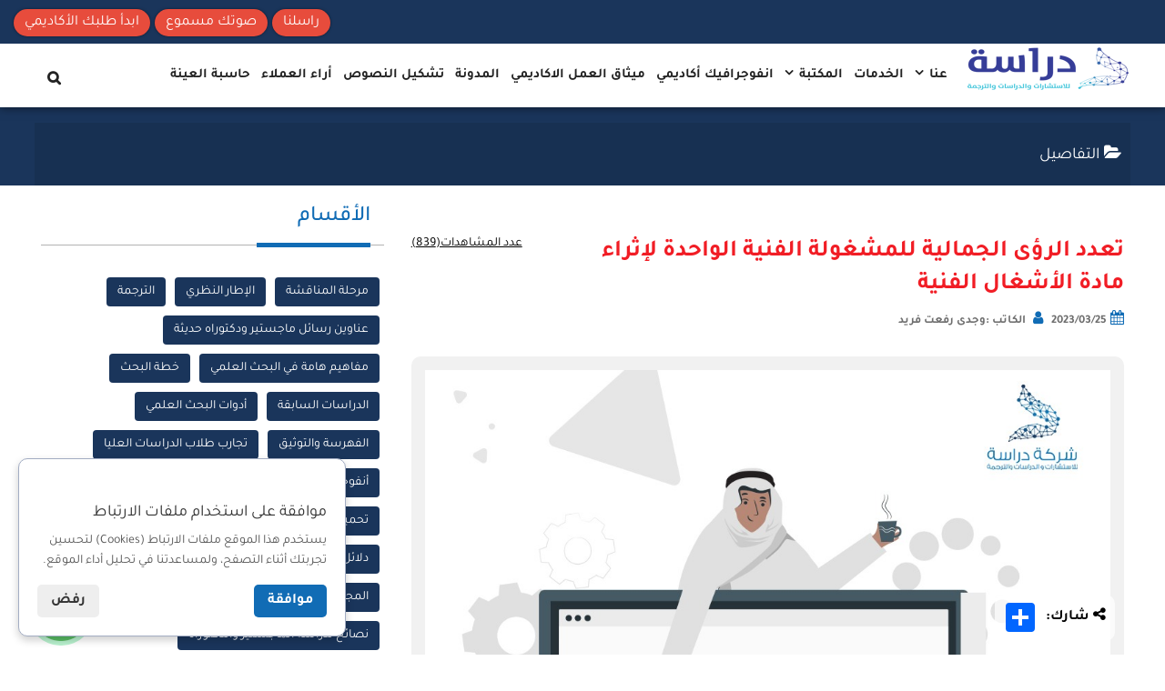

--- FILE ---
content_type: text/html; charset=utf-8
request_url: https://drasah.com/Description.aspx?id=7549
body_size: 96540
content:


<!DOCTYPE html>

<html xmlns="http://www.w3.org/1999/xhtml">
<head>


<!-- Google Tag Manager -->
<script>(function(w,d,s,l,i){w[l]=w[l]||[];w[l].push({'gtm.start':
new Date().getTime(),event:'gtm.js'});var f=d.getElementsByTagName(s)[0],
j=d.createElement(s),dl=l!='dataLayer'?'&l='+l:'';j.async=true;j.src=
'https://www.googletagmanager.com/gtm.js?id='+i+dl;f.parentNode.insertBefore(j,f);
})(window, document, 'script', 'dataLayer', 'GTM-KNLQ4MSP');</script>
<!-- End Google Tag Manager -->



<meta name="google-site-verification" content="7dQ9EEhM6YgyKLAoEdD5w15uge8XxtF96R0TR_IJUKk">
<meta charset="UTF-8">
<meta http-equiv="X-UA-Compatible" content="IE=edge">
<meta name="viewport" content="width=device-width, initial-scale=1">
<meta id="metaRobots" name="robots" content="index,follow">
<link rel="icon" href="layoutDrasah/img/favicon.png" type="image/x-icon" />
<meta name="siteguarding-tools" content="06a87d284123a46ed05759cf12c38aee">



<!-- Google tag (gtag.js) -->
<script async src="https://www.googletagmanager.com/gtag/js?id=AW-10789923459">
</script>
<script>
    window.dataLayer = window.dataLayer || [];
    function gtag() { dataLayer.push(arguments); }
    gtag('js', new Date());

    gtag('config', 'AW-10789923459');
</script>


<script type="text/javascript">
    (function(c,l,a,r,i,t,y){
        c[a]=c[a]||function(){(c[a].q=c[a].q||[]).push(arguments)};
        t=l.createElement(r);t.async=1;t.src="https://www.clarity.ms/tag/"+i;
        y=l.getElementsByTagName(r)[0];y.parentNode.insertBefore(t,y);
    })(window, document, "clarity", "script", "50ob7quqny");
</script>









<!-- <link href="css/normalize.css" type="text/css" media="all" rel="stylesheet"> -->
<!-- HTML5 Shim and Respond.js IE8 support of HTML5 elements and media queries -->
<!-- WARNING: Respond.js doesn't work if you view the page via file:// -->
<!--[if lt IE 9]>
      <script src="https://oss.maxcdn.com/libs/html5sh iv/3.7.0/html5shiv.js"></script>
      <script src="https://oss.maxcdn.com/libs/respond.js/1.4.2/respond.min.js"></script>
    <![endif]-->
<!--[if lt IE 9]>
    <script src="http://drasah.com/wp-content/themes/derasa/js/html5.js"></script>
    <![endif]-->











<!-- Select2 -->












<link rel="stylesheet" href="layoutDrasah/css/mainstyle04032024.css">
<link rel="stylesheet" href="layoutDrasah/css/style.css" type="text/css" media="all">
<link rel="stylesheet" href="layoutDrasah/css/Alerts.css">
<link rel="stylesheet" href="layoutDrasah/pagination/blade-pagination.css" />




<!--[if lt IE 9]>
    <link rel='stylesheet'   href='http://drasah.com/wp-content/themes/derasa/css/ie.css?ver=20141010' type='text/css' media='all' />
    <![endif]-->
<!--[if lt IE 8]>
    <link rel='stylesheet'  href='http://drasah.com/wp-content/themes/derasa/css/ie7.css?ver=20141010' type='text/css' media='all' />
    <![endif]-->
<!-- <script type="text/javascript" src="http://drasah.com/wp-includes/js/jquery/jquery-migrate.min.js?ver=1.4.1"></script> -->
<!--[if lt IE 8]>
    <script type='text/javascript' src='http://drasah.com/wp-includes/js/json2.min.js?ver=2015-05-03'></script>
    <![endif]-->
<style>
   /*.blue {
      background-color: #3498db;
      border: 1px solid #3498db;
    }

    .start-btn {
      color: #fff;
    }

    .nav a {
      padding: 22px 15px 5px 15px;
      display: block;
      font-size: 14px;
    }

    .nav {
      display: flex;
      display: -webkit-flex;
      flex-flow: row wrap;
      -ms-flex-flow: row wrap;
      -webkit-flex-flow: row wrap;
      width: 100%;
      position: relative;
      z-index: 100;
    }

    .nav li:hover .sub-menu {
      visibility: visible;
      opacity: 1;
      z-index: 1;
      transform: translateY(0%);
      transition-delay: 0s, 0s, 0.3s;
      right: 0px;
      top: 27px;
    }

    .sub-menu {
      background: #fff;
      padding-top: 10px;
      visibility: hidden; 
      opacity: 0;
      position: absolute;
      top: 27px;
      right: -100%;
      width: 250%;
      transform: translateY(-2em);
      z-index: -1;
      transition: all 0.3s ease-in-out 0s, visibility 0s linear 0.3s,
        z-index 0s linear 0.01s;
    }

    .nav li:hover .sub-menu {
      visibility: visible; 
      opacity: 1;
      z-index: 1;
      transform: translateY(0%);
      transition-delay: 0s, 0s, 0.3s; 
      right: 0px;
      top: 27px;
    }

    .sub-menu {
      background: #fff;
      padding-top: 10px;
    }

    .sub-menu li {
      padding: 10px 0px;
      border-bottom: 1px solid #eee;
      display: block !important;
    }

    .sub-menu li:hover {
      background: #eee;
    }

    .sub-menu li a:hover {
      border-bottom: none !important;
    }

    .nav .dropdown li a {
      color: #fff;
      display: block;
      white-space: nowrap;
    }

    .nav li:hover > .dropdown {
      display: flex;
      right: 50px;
      transition: 1s;
    }*/

     .blue{background-color: #3498db;border: 1px solid #3498db}.start-btn{color: #fff}.nav a{padding: 22px 15px 5px 15px;display: block;font-size: 14px}.nav{display: flex;display: -webkit-flex;flex-flow: row wrap;-ms-flex-flow: row wrap;-webkit-flex-flow: row wrap;width: 100%;position: relative;z-index: 100}.nav li:hover .sub-menu{visibility: visible;opacity: 1;z-index: 1;transform: translateY(0%);transition-delay: 0s, 0s, 0.3s;right: 0px;top: 27px}.sub-menu{background: #fff;padding-top: 10px;visibility: hidden;opacity: 0;position: absolute;top: 27px;right: -100%;width: 250%;transform: translateY(-2em);z-index: -1;transition: all 0.3s ease-in-out 0s, visibility 0s linear 0.3s, z-index 0s linear 0.01s}.nav li:hover .sub-menu{visibility: visible;opacity: 1;z-index: 1;transform: translateY(0%);transition-delay: 0s, 0s, 0.3s;right: 0px;top: 27px}.sub-menu{background: #fff;padding-top: 10px}.sub-menu li{padding: 10px 0px;border-bottom: 1px solid #eee;display: block !important}.sub-menu li:hover{background: #eee}.sub-menu li a:hover{border-bottom: none !important}.nav .dropdown li a{color: #fff;display: block;white-space: nowrap}.nav li:hover > .dropdown{display: flex;right: 50px;transition: 1s}
</style>
<title>
	تعدد الرؤى الجمالية للمشغولة الفنية الواحدة لإثراء مادة الأشغال الفنية
</title><meta id="metaDescription" name="description" content="" /><meta id="metaKeywords" name="keywords" content="تعدد الرؤى الجمالية للمشغولة الفنية الواحدة لإثراء مادة الأشغال الفنية
" /><meta id="metaUrl" name="url" content="https://drasah.com/Description.aspx?id=7549" /><meta http-equiv="Content-Language" content="ar-sa" /><meta id="titleHead1" property="og:title" content="تعدد الرؤى الجمالية للمشغولة الفنية الواحدة لإثراء مادة الأشغال الفنية" /><meta id="metaDescription1" property="og:description" content="" /><meta property="og:type" content="article" /><meta id="metaUrl1" property="og:url" content="https://drasah.com/Description.aspx?id=7549" /><meta property="og:site_name" content=" شركة دراسة للبحث العلمي , الاستشارات والدراسات والترجمة " /><meta id="metaimage1" property="og:image" content="https://drasah.com/Archiving/website/2510202305033771.jpeg" /><meta id="metaimage2" property="og:image:secure_url" content="https://drasah.com/Archiving/website/2510202305033771.jpeg" /><meta property="og:image:width" content="1200" /><meta property="og:image:height" content="630" /><meta name="twitter:card" content="summary" /><meta id="metaDescription2" name="twitter:description" content="" /><meta id="titleHead2" name="twitter:title" content="تعدد الرؤى الجمالية للمشغولة الفنية الواحدة لإثراء مادة الأشغال الفنية" /><meta name="twitter:site" content="https://twitter.com/DrasahAcademy" /><meta id="metaimage3" name="twitter:image" content="https://drasah.com/Archiving/website/2510202305033771.jpeg" /><meta name="twitter:creator" content="https://twitter.com/DrasahAcademy" /><meta name="twitter:card" content="summary_large_image" /><link id="canonical1" rel="canonical" href="https://drasah.com/Description.aspx?id=7549" /><link href="layoutDrasah/css/styelBlog.css" rel="stylesheet" /><link href="https://cdn.jsdelivr.net/npm/sweetalert2@11.10.8/dist/sweetalert2.min.css" rel="stylesheet" /><script type="application/ld+json">
        {
          "@context": "https://schema.org/", 
          "@type": "BreadcrumbList", 
          "itemListElement": [{
                "@type": "ListItem", 
                "position": 1, 
                "name": "الرئيسية",
                "item": "https://drasah.com/"  
              },{
                "@type": "ListItem", 
                "position": 2, 
                "name": "المدونة",
                "item": "https://drasah.com/blog.aspx"  
              },{
                "@type": "ListItem", 
                "position": 3, 
                "name": "تعدد الرؤى الجمالية للمشغولة الفنية الواحدة لإثراء مادة الأشغال الفنية",
                "item": "https://drasah.com/Description.aspx?id=7549"  
              }
          ]
        }
        </script>
                        <script type="application/ld+json">
                            {
                                "@context":"https://schema.org",
                                "@type":"Article",
                                "dateCreated":"2023-03-25",
                                "datePublished":"2023-03-25",
                                "dateModified":"2023-03-25",
                                "headline":"تعدد الرؤى الجمالية للمشغولة الفنية الواحدة لإثراء مادة الأشغال الفنية",
                                "name":"تعدد الرؤى الجمالية للمشغولة الفنية الواحدة لإثراء مادة الأشغال الفنية",
                                "keywords":"  ",
                                "url":"https://drasah.com/Description.aspx?id=7549",
                                "description":"تعدد الرؤى الجمالية للمشغولة الفنية الواحدة لإثراء مادة الأشغال الفنية ويعتبر الفن الحرکى  kinetic Art من الفنون التى عبرت عن العمر الحالى والثوره على کل ما هو تقليدى .",
                                "copyrightYear":"2023",
                                "articleSection":"تحميل رسائل ماجستير ودكتوراه مجاناً",
                                "articleBody":"تعدد الرؤى الجمالية للمشغولة الفنية الواحدة لإثراء مادة الأشغال الفنية ويعتبر الفن الحرکى  kinetic Art من الفنون التى عبرت عن العمر الحالى والثوره على کل ما هو تقليدى .",
                                "publisher":{
                                	"@id":"https://drasah.com/Description.aspx?id=7549",
                                    "@type":"Organization",
                                    "name":"شركة دراسة لخدمات البحث العلمي والترجمة المعتمدة",
                                    "logo":{
                                        "@type":"ImageObject",
                                        "url":"https://drasah.com/Archiving/website/2708201705127222.png"},
                                    "sameAs":[
                                        "https://www.facebook.com/drasahcenter/",
                                        "https://twitter.com/DrasahAcademy",
                                        "https://www.youtube.com/channel/UCaHfIksNrgh5JqvSqrpfTVA",
                                        "https://www.instagram.com/drasah.company/"
                                    ]
                                },
                                "sourceOrganization":{
                                    "@name":"شركة دراسة لخدمات البحث العلمي والترجمة المعتمدة"
                                },
                                "copyrightHolder":{
                                    "@type":"Organization",
                                    "name":"شركة دراسة لخدمات البحث العلمي والترجمة المعتمدة"
                                },
                                "mainEntityOfPage":{
                                    "@type":"WebPage",
                                    "@id":"https://drasah.com/Description.aspx?id=7549"
                                },
                                "author":{
                                    "@type":"Person",
                                    "name":"وجدى رفعت فريد",
                                    "url":"https://drasah.com/layoutDrasah/img/profile-picture.png"
                                },
                                "image":{
                                    "@type":"ImageObject",
                                    "url":"https://drasah.com/Archiving/website/2510202305033771.jpeg",
                                    "width":827,
                                    "height":827
                                }
                            }
                         </script>
                         


    
    <style>
        .page-style-one .single-img {
            margin-right: 0px;
            border-radius: 0px;
            height: 400px;
        }

        form {
            margin-bottom: 0px;
        }

        footer {
            margin-top: 0px;
        }

        .views-blog {
            float: left !important;
            text-decoration: underline;
            color: #000;
            font-size: 14px !important;
        }

        .comments-info {
            margin-top: 20px;
        }

        .comment {
            display: table;
            background: #f7f7f7;
            padding: 20px;
            margin-bottom: 20px;
            border-radius: 10px;
            border: 1px solid #d8d8d8;
            /*sameh*/
            width: 100%;
        }

            .comment h6 {
                font-size: 16px;
                font-weight: bold;
                color: #0e78b8;
            }

            .comment span {
                float: left;
                font-size: 14px;
                color: #000;
            }


        .text p {
            font-size: 20px;
        }

        .repley {
            background: #e7e6e6;
            color: #000;
            padding: 10px;
            border-radius: 10px;
            margin: 10px 30px 0 0;
        }

            .repley .repley-header {
                display: block;
                float: none;
                font-weight: bold;
            }

            .repley .repley-body {
                padding-right: 10px;
                float: none;
            }
        /*.text h1,  .Details h1{
            font-size:26px;
            font-weight:bold;
            color: #1a355b !important;
        }
        .text h2{
            font-size:24px;
            text-decoration: underline;
            font-weight:bold;
            color: #116cb5 !important;
        }
        .text h3{
            font-size:22px;
            font-weight:bold;
            color: #1a355b !important;
        }*/
        .Details h1 {
            font-size: 26px;
            font-weight: bold;
            color: #1a355b !important;
        }
        /*reset ul,ol*/
        .text ul {
            list-style-type: disc;
            list-style-position: inside;
            margin-right: 30px;
        }

            .text ul li {
                list-style-type: square;
                color: #444;
            }

        .text ol {
            list-style-type: decimal;
            list-style-position: inside;
            margin-right: 30px;
        }

            .text ol li {
                list-style-type: decimal;
                color: #444;
            }

        .text ul ul li {
            list-style-type: circle;
            list-style-position: inside;
            margin-right: 15px;
        }

        .text ul li ol li {
            list-style-type: decimal;
            list-style-position: inside;
            margin-right: 15px;
        }

        .text ol ol, .text.inner ul ol {
            list-style-type: lower-latin;
            list-style-position: inside;
            margin-right: 15px;
        }

        .text ul li:before {
            content: none;
        }

        ::marker {
            font-size: 18px;
            font-weight: bold;
        }

        .mobsearchbtn {
            padding-top: 0px;
        }

        .sc_card {
            -webkit-box-shadow: 0 2px 2px 0 rgb(0 0 0 / 16%), 0 0 0 1px rgb(0 0 0 / 8%);
            box-shadow: 0 2px 2px 0 rgb(0 0 0 / 16%), 0 0 0 1px rgb(0 0 0 / 8%);
            border-radius: 4px;
            margin: 2em auto;
            width: 100%;
            overflow: hidden;
            padding: 1em;
            -webkit-box-sizing: border-box;
            box-sizing: border-box;
            background: #f9f9f9;
            border-right: 2px solid #0e78b8;
            color: #000;
            font-family: 'Dubai', sans-serif !important;
        }

        .sc_card h2 {
            font-size: 18px;
            margin-top: 0;
            padding-bottom: 10px;
            margin-bottom: 20px;
            border-bottom: 1px dashed #cfcfcf;
            font-family: 'Dubai', sans-serif !important;
        }
        .heading3 {
            font-size: 24px;
            color: #333333;
            font-weight: 500;
        }
        .blog-content h2.tab-header {
            margin-bottom: 10px;
            margin-top: 10px;
            height: 38px;
        }
        .blog-content h2.tab-header span {
            background-color: #0e78b8;
            padding: 5px;
            color: #fff;
            font-size: 16px;  
        }
        @media screen and (max-width: 768px) {
            .blog-content h2.tab-header span {
                font-size: 16px;
                line-height: 2;
            }
            .text p, .text ol li, .text ul li {
                /*text-align: right !important;*/
                text-align: right;
            }
        }

        .blog-content table{
            width: 100% !important;
            margin-left: auto !important;
            margin-right: auto !important;
            float: none !important;
        }

        
        /*3-9-2023*/
        @import url('https://fonts.cdnfonts.com/css/dubai');
        /*.blog-content h2.tab-header span {
            background-color: #0e78b8;
            padding: 10px 20px !important;
            color: #fff;
            font-size: 19px;
            font-weight: bold;
            border-radius: 8px;
            box-shadow: rgba(0, 0, 0, 0.35) 0px 5px 15px;
            font-family: 'Dubai', sans-serif !important;
        }*/
        .blog-content h2.tab-header span {
            background-color: #fff;
            padding: 10px 10px !important;
            color: #116cb5;
            font-size: 20px;
            font-weight: bold;
            border-radius: 0;
            box-shadow: none;
            font-family: 'Dubai', sans-serif !important;
            /*border-bottom:1px solid #116cb5;*/
            border-right: 4px solid #e74c3c;
        }

        .blog-item-content h3,
        .blog-item-content h3 span{
    
             font-family: 'Dubai', sans-serif !important;
            font-size: 17px !important;
            font-weight: bold !important;
            /*color: #0e78b8 !important;*/
            color: #b80e0e !important;
    
        }

        .blog-item-content p,
        .blog-item-content span,
        .blog-item-content ul li,
        .blog-item-content ol li,
        .blog-item-content ::marker{
            font-family: 'Dubai', sans-serif !important;
            font-size: 15px !important;
            /*color: #363d98 !important;*/
            color: #000 !important;
            font-weight: 500;
        }

        .iframe-container {
            position: relative;
            width: 100%;
            padding-bottom: 56.25%;
            height: 0;
            margin-top: 20px;
            margin-bottom: 20px;
        }
        .iframe-container iframe {
            position: absolute;
            top: 0;
            left: 0;
            width: 100%;
            height: 100%;
            box-shadow: 0 9px 18px rgba(0, 0, 0, 0.12), 0 5px 7px rgba(0, 0, 0, 0.05);
        }
        

    </style>
</head>
<body>

<div id="fb-root"></div>


    <form method="post" action="./Description.aspx?id=7549" id="form1">
<div class="aspNetHidden">
<input type="hidden" name="__EVENTTARGET" id="__EVENTTARGET" value="" />
<input type="hidden" name="__EVENTARGUMENT" id="__EVENTARGUMENT" value="" />
<input type="hidden" name="__VIEWSTATE" id="__VIEWSTATE" value="6ca4lWbETyQKVETKRPdrLJUE5nQCoDh70gALMtNgTLq6vs5cxv/sAIUctyEovdsCLbWKwzDdGZpcNRHhgpug03KcJ7EV97zIFs9SpinPuhtU9ThwRGNk6xg5ru9j0t1YU5x1E5D3LS9+qeaLubnKoJmSky0SIzfPrQdP9/phWt6U+s7Lx03ODaIa8JfJIofiWvYDvCHuFaRf03wN9DEFQxeTGvVxH45dBhCTPyi0uXX8mHDjyre4+3xi0BKJNhJ8i3Y0EY6i2f2RiH64DjMx3/szeq/CMkK+tMalcj+JkZKtOS3iNbGPh3lkn37+0xdOM78r4qmpbAKyg0q8IMzDYN27V+fojZdMCJ+jcK8XBARHGX844MOYOYN4ZNFRNwpfKDY24XkW/xrSX5TN+aEGBlR0x8ZlIz2iZf7+QAmrpqZw0p+AYb2JCr9HcORdUn56bfesWZhE0wpeKryS5K9vESHsoU2qD7lWcIkWO5Ug5609MjBaUhvT12ksJ/cdD7j19OoR7teSWBfRAZnFxLIndL/MOAHpdyJyGiW73Xe/KCXOn5LjSJDXufkbZU9v2ijHTT2TZYea675tEFQDQn+uPf8ABDJFNyd8gyHkFdTUAmjDK7ppr8vyKbADE//QdOxDYdGYH1aUrVl+88t4GRM5s7vWvKHVSb3lsWMGgpTaqfRGzFtjQtYODlQSAuS1uQRr/mkzDBcv7voqe9CUv9emdMS8j6zL7PELmW//0LEMHWMUMNAO/tBbDWTG5cysBp7lCyIbFWqS3+XNtDPdUdzE0b+VM/TNbhrQMqKdIHYZz/6iNlU1mfYLq6zlgRRIqFglJFFlP6tEKvLyOK4KaKHsnlKq4GksZP0Pv/ngA0SAebSbn7/+L6/WxwIkV1jUBCzT5e0DhV/E7urWa4fdwxZJOBFAHBeBW8fnJQtBlt0EShbF9i6EhJ3TtwJlRCSSMwFZxuMbb+uPpAmCr+JbXC9EjR16bNquHR/PMvQ2dURagYMSRLjDT0nTfykFqKAluI0FwswHevCk/qMhSv+xSi75gqjXAPvS2woYK6w0XWLkCe0BKFmEL3Z1iEfG2r+nkOdfyCyHlliqKwX13572RxL6BiIERdOly1ONNTVHWFnE7gvPMSfOKhU1DxX9OMUAoupX/3WStyNTkYQ78QmrsFUoplIgejP+48rVtuYELM+17GG3GyxX5LX7qpH4MfhmeZ7TiRpvNxYL8SNe+r3q8uFjRa15xdD/A0eC7G7KRgPO5OfSs3f6dnGkzHU5eTIhaJzgiVFT2fWEzjZYavx33Df0Z0ucjyeO7HVYaAnu6UAqiv67hAT5n0jHHM/f4y9vVn8hH2VuQtzRWE2CM5nUaNothgXg2rtXUEMKJTuauRMFNk+8ejH9KtCKA8NExwmmgOJt8Vge7gND0RI7vZWdQ0GlpCPunYLxbl2foIckNToEea3tgdh39hW/ipMTPwAOWMmROl7avRBO++sL+oEezmwYj0QGN/DEtAqJq7IsTh3GyU0hxKWPS3CJ8KyDwXMjS8KldRGj9AC9RAh+e/Copp9Mu4O4Ov0IhrgbLdIo8VavhbNiHjEvkdxbNsv/OknJUSKICqIG25tY8iPCE6dHh9SrOkBTr9k40bvnPIHyOuK+mgL02TOdBJNa3SvdGoB1AoYAheTRTrH6qWBC3fB3IxvIBhXJ0tdwMmC7T4dHRuvWNFNqcD8rC9XFmfh1kCt9hGUwd6j62SUDoyigEihrQH60H9BtLoR3SOAlHWMw6n/Xq2plotcqFscGC6K9nQI5hA5yCx3VHM0gAS7/s5kkjspZ8mZphrhk4VNixzPI2Xwa1fjtYwZjvGfDD9XDgE5q+aE8fO5VbuOu+cCstekqrU3sVuOBmN6GllojyoM/lDXTYe594B0GVnOU2P0VBxjsoNL66EMnXE+sSt4Z2AoOehrliixL1jvJztBOVVEssYKy092KQSd2t3QY22iFh7jkWw9IY3IxbdrdcbnHOvgNoi2R4eeAWX2mvC2EhlrXHAb2SqqnKeigEnsf8Dv2jvfD9CU9bmhbtoWlJ2GyHd7tpbacYh/21MSfK+G8KK1WfNmbTWaBtRSCrgDrpyZW5gMPUkOnwUpUi+bu1HlUQV59/r9IBJYUUeCo2SDTw4+oGiHXo+UmlyuH8eOHEQzNeW6sgvsfMmunjIwvNGgq+7sR68j/lH+YbAGMMnfmcYAKvy8g136Aod0IY2Tza83Zge59muEy5sy8X89CmkLoOCpHidvm99JvUpgaKWu1g+0yEdoSxK12yloCHYlS5WNkFljA7+IyP8/E2UqWus0TneSgTW33NW7CUl5Ge17E6KijZK7sx5PzMHDPIomtQFmIw9TTSbLJzPpbhvLE1K85djonS8LrrmleeCvUDJ/LNEkqS/PFWY+SXrGuH7qhV0kaaD42FCsChTs+Uwdf6HXCQv4ZyBIKtu6YTrcfJ7WQaXHb7sXVu1EemTpxgv/L+bL0F4s5CS1wsvEvKYbj0x08o863im/dR3Qtz0oUR0WsmGyldHGq7aDno0WKjEtytKZGlS2maCE8X+19kVaqDdWt5v3hZe5OPIp7X/Tv0ppJ04nGh2BhTC94TdQkXh4i8D7pEHfaoKimQ7F2KqfarYMCxls+SBpy7q8+qc//[base64]/2yw2gDB9HLhCvGkXnKuFlA/oY8fOfLn6jNQKOjpxtSYa8I9Krx6RQ3BB8wgzSP7pK/Wq+UB5PScMWwgrOfph/B4rp2/Q2knJG829GYSOxKsQcCiFotHYektj5bXUY8HQt+VAWX3KfYXnH9R9SjVA5qf4y/W0bXSMnZEAJn9rZ+kuf+AHQbo2MkmWaqDTgr5GPhIPYYm/8Z1RQyAKjUnTYiyFHNC5xvcCQ2Hgi1L1xciSsk+1wauxPigEWOBDRCAQJ8jYeR1PalXE3Iz0n4XBobZS4/75/PBjdeZis8xFyoTAXOWka35TT020yav+DMwfe7Tb90z/[base64]/s9wIvOCrs+56w53BdElpkvbEfkEhgS8eQIN07dnQHILwtewUK/[base64]/[base64]/sXjnyZQ06KbopDFd+B1VVNyJ1+0cy8lg4dx7Gztr2oo61EV/2uV9mDwxuWuQHUUvqkXvYD3C7VdqypBdeLUL2rqnvr8jxngGwuxLDdtrMBvNCjUrRpx+3gthVC7OEm/[base64]/kcYNYX2ku4cLUeG0X6S6vGOl0gdEWszIQlgOaQULoPXyJaaK7GZAipHMrvqVLwG+1lSJL7jslot70rN47YqiOk0ZAyFi3uUfc/FNVR6/WKnlT3gMXUSV4QAf/MN1+kmE/3AXCYlqLn42pZHDhhRF4cX9UCkrPyMJIb0zTurQawOO3Gm9Q5W0JLD8iCqgmwwR0+rsN7Nc83nQAhXoNEupLvMvCtr1RHCHaVTDtQZYjMDbLQc76K3KMFP9sELvNZymJO4hw9dxmuqM/ml2Ghk4a+x0ACEFc8V3xrQYWzS4UhuikMxl3BIeqvXLTkH7ZEJ0RYajNGZUDiGg65YxVVe6tzAvZclBBO/[base64]/qDRSUcsxYxMqL0MU9WNai8JpDBU123dmv88LeKIdRlcPhUsB7SCik/kzTf+l3RfQlizPIHkJSqhJfrnP+kmw3i/lpQWMkTM8tXvh1ON9tLNe5qTVQFvxATt0/CBfnxp0NWmhoLfVMZ681cwrLOOkX7eHd63nxKcRiRszuZdoiKfLEy3O2Q2l+d12X+yPVj4yX1KTRC3dKRrrehO6jRBU5CgnsjY/g/MjSWCFxSu4qkppVGST2Cj0Dvj3LOyewxgUAm5RCLHaKTZimqRzXzPDKq59BAPgRc5eids4+EwMTp2nY1pPIVvVAeOWNSY2cFid+vCH+2xZY0PaIeD4U8ebYvDfAGLvqtLF+XB0sD5lvb2lMUAKs1eC5UboxtDVG6mssBxTO2ED0JjmuM/aFR3NR6GtIm2XpzzsUqop/IE0z9QVMr3qE72sB/Tr51O916hevMKu3AnX3iolga0ykZwWQvvSPM4LR2jaW4H/PtpNgo2PCnzT8jBQlpdDsukROBJkFICMCV7MMI9XTvsZuPlUR1II8bKxzlttABvP98HP541A+j2RWOaG0R5wPh0KeGzwTVPIjtGlZwao4vNxZmbT0MShtjcOny17UKuiSZ0ACAPoeFO22OcLN0TZ+QAHEO6SJX9dcV3XyPPd1K+PnYtZDcagFN7palk0F9ytR/[base64]/9L/ki3iPJy1w92azTDcRLn3YeepcLzgYaY4lcdgRugC83ZBBBE1L6rw7yfvnMv/[base64]/8z4j1N63oXnOZ0JVQmcB++IOpMvBOPfOIzZiRW/Fm2ldBlbg4x/PkfkUnZs1BKejXy5lB5ROGM+W6oxYpS4QsZ1T4yO4DnLrVW2azI0XDX8iy5VvTNtDknZ345U7OtCkSzNsJp4T1kfcgODWZWyoqkzS7j5cnF/fQrklrxuCgRYKfOz4p4FD+wUMmV3N0HhZMAX3yRnpMOjZIpHLEvHkFb6OesDCvuD1yLlqznAQDsQawtm0uehTNjNl5apTzfTVSRq8r4PxsijfHwGBy9SpwNmcmzbhTB3kzSCf7UC8iVHYSTBzfZvcPc3T0GyM7/iX13EdPwkrFKWWxwn/RxTor0E1JJj5PK63MvZkeiPWvkAzEcHWSTPkDqyEYro/jBzSUEeBhAymXc2drak8XFWUStHBkfWVOpzfsoAFpRtdwZYV3/gk2XPq/[base64]/+IyuMwkCRhkwMwnnM+LSSI+fnPeEeWd8LFalrb04XgXwihlowRDp26DlC8gBABjuVcsv3i5sTfAXiuWaabi7bc1MlUrA9qeTOSHekpQXqZuDSxOb+oa0H5XS5nbwjqR/83U8CyENynIZ2F4NvjpRvZym9pcEFHCmravm8+EW8kdcQ/Y4ZdTRgS9gUhkA1bV6gqzZWGLss4tF+4T4xv5hH1D+pia5AAtclQgPxXQRnM2gZ6PXAhDzdP5bZIC/nug7FYhaiXmkVtWBm1535JOO8lZVtDA8emd/M28WBqClW9bkFq6XnWGFq62ALcSPci5icdNNiCd5bv3zcmPLwB8UQ9OkmExuoblxGYM0yNXBcyXc9RfnqzwXJVaXyX40bsplWznWjPUTMysU9hgDxpGoEZaGVd4A4an9yPbEjp3/8Rk6kunNXn88sYkwQ1sxV7fxT0k1TDOIwg5xaIUm7/SsMHnvvxfsbJ8JxTboiwtTJT1bpAo9smcNhEbozPUm6lSWfn5j5/lV36dIQiFIThmZnWf80aa0dU+WOQozDJOpQ3tvte5esG+rtjGnVMfX9xtKi4yI3i4jS8UoSSaNB7XxxJp5xTcy4pgqw6cn1UceRGO0AA35j59QdoUnXh39W1nhg6Zz+96nvWx0IA963NsDT83QgrzA/6HJsgw6KQ/3LlKU+htDolP2keUccFETRbCttLG9+bGBHyxb2O5qe1gWdxyfHumeK/b6ZfnRvxKEopogg2VnbRxM3RhOiqfM8IadApsCivYzqiR/RZckag684xrgKkb3bj1SzsxW0aJYjQ9PSqUMZTx2C2Ug1AJNsGgGYU7tHhya3h8Oi8hqPoOdUSjpwD8y3uyHzJ19CZgvyMQtmHHuSpZVVttKe1o5acSm2NbQpUH2MaZ9PC9iOxNTjjzRj29AUjbNDicEKKXB2l6kwqSgzzHB5dup8VEOooq+1BlRj1IeF+10g/b9P00u7ijrmFrfoco/IoC4js8OcQlSPvfkMfaJC62AUNzgOV3WqsXa/PSaB+5CkOAmGLeTAzKENSDzSittMi0hRkrT3cdS0pHjOjzoTY1Cjb3CYyU5l3JZUwVycahVF151WM1xv362/XSKIOv8LF3uSdVhiDLwvZMS7r6YDgFjbnBVQgvx/QIk/JugKhzhs4IMplLZK2YLlexKu8rqFF058GdyzJkKDv2OjU0tPCmJEKK975Sjbj9FP8VyEsDFIZwQ0oRZxUYOBOd4KV4wxG15RFxCYIlrTiFn93NbEBdpjrSCaRsSMXWEMNJ0AAuMlj8c2xQD23B+tDZgneUKurfbDeuderKYpPB4dSKndS2sqhdH6Hn3/iMQvQWDJoTfV881qXuf/K4GbZHmbGIjpKAKBxdTosQpmxWJhsFh+scwxh2rQbmTgzbFL8cTkASJ4WVAifUo7qgWv+ugx6z69BIeO9TPH0OpdO/w73pumXbCZb9qcQktuA4HbN6yYVNB0xnWlb1kc+/1kFt11FTEd86qhOZqmR3hOOgxa30zpgMJaYLICAyxLw8IwXQZtvKpQPrGll6IKDqknXYAtkhpSJqW04+8pX2tZ+9li+SfCpIo3Eaji1x6Kki1L7kp0WBxQEFjaZPiaDMNs/gaElgnKQnIPTnQkhSomgYsLx8xgUDtUbj9BcpEJp2EWVJJAsn1+JZMh0xyn9D3yMVvINr9CaN9RMndm9vfc1AG4NEgeEImV3CF02ZjeQp0viy4yfwZczU6O821+lQyAW/[base64]/E2HRM0pnwOdAcX7urATUhtXunl/n8YzKdt5pgAJq+BZ1h+aCgDLQR2hgpAh4XlvtdrGjrorEpI7h+YMx6sec9a5XqlxJwDymGW1T3yVA/[base64]/ZTmafg05MMMzMtpQytsRXk3pDyeaN3JxCPV1MXUmXt5Y/j7Ba84S4Z7VZacJ0fmmutViUIZHUm5Jq7ZRmteCA0M8Q+rUXVWD3h15ziCwerPupvD6WTscINrsEnXZ9vEn5chqXHr9LusMdtc2XKeMyRJk92yiYS3Rk/6UFTc3OZ6vItoISUBmhlJDmxlt5og97hZwm6VvoEZWUUbyF2iskFbg1zrDBHADZTziX/UKPIDnxE4zsyOxx/m+XNj9e4pqZo7ezlb5W7zKEC15JjriiH2yKKMY0FS5F9qZWA/MJFc5V3j4CActAmkb8nJB2oy48TDhAtb7dPjnrFgR69vHz9AzIQpRA8IeYTeNfmsxzklYX7K34Kbu8kUWrzxN69VTnF/SWgzGDa3ebP0W6aZ+Hxy5y4qKSdOpI9FTxrwnshRfAQ6zW7xJrS2bBpnas3/MmqEYZ518slhc2+ePRq1VIcBwJaCwTpc0skyBd8KRT1/cNDPSLl+gmFJSJSvdgBlJLl6wRDolDOUW4E7cMUcOYBJhVsajyKoaVeBJeYah2VB5z37JFeo2pco8UozrjawyB4bw7rs36VA1Ajh3utCmK4/UnSTDanaiKM0J1z99IioSuJaIpn04xx7ERLgbSaqs2SJM6mNFhIqg4Fviz1mJJy4vmw98d3Fhk+L/zMH2KpzVOX7bGPxaBD9dMp84tSnEl674cCydHQzsGoLQFpbx3/A0mVgMUkoYxtgUnEpMgpYFVRaB9/p3Wn4bJQioGLT+VvFmPbffmN3uLDYYlsGpeUcAw2JkBrLwT6vr/Z0t0oRVN5A7hI+bTieDdAh19IrxpUlJJZ3aZcF3x4PlOk7OPLX/[base64]/LVDLJ8VFot2behWYneCCgMCyi+PVvuqOttA7WjLXfkn4ZME1nXyhrtRU2hDg5n0Nc4FCSTslPi/nmYHsZrg+2U3KfyXsmWAUGuv17h5EZXEBGg+qhE2dXOGiJh/jbi8L78+cFAP4bY3yitTYRQq6u/nl/jYbtdPVEODm/QxHdRubV8mwoKuY7wp4m3gkXsK2kKvtqvNCoU3CpIl/j0tGMGidSEdgK/TKbEBsEJRNbe3pODDCtCvyw3W4zxEX74SFrjni1eCgidnfq4Jn838s2YtYiIJERgDXkWwk2DvBrTVyQmGr9ANAJ0OazK+O0fI2O9Yp01gI+uQmmB7piAS2k/z+qUJftw2wO4u3+PLyhW/IFT7MUNH7wP900/MANN+VuWLJlgdqHYOHJ24fySkf7/Gp5XgTFa/uPflyfB5pmDmGQvI1F/fng7vINb8PIbMhVs0cArAltXL65mbNOAmFc97w1Rl3Wb6EzZTzNVMzSPL8kFXVpS/85mkLWpAAKMcBR8WeihKoBEejrbGAWg/KE48+7qH/BhK11xQjMDCvdQNrzgLR4r0bB75LOIogt6vqSIYJdT2YihhhxjnzbGcPAy/iJilo0mg/zucBHtfRMOOfCx31heOGcq/E5poA1Wumnuc7LvFv1Ke+ysxwO0nDLLmCLjkX9XFYTourTemCzYjP/Rbea02dDi+zllhwTHvjdy9fHCON4T7IyVlCt692qDn8y83J6bAHOzrE+whcgw/[base64]/dJKfODtUTFGr3rVlgVfyDP/iU1v38CCFsnqWSlbwZwyA065jK5Z+BpSGKB5OC8KR6hGa0eBEWZGFBDS5QV9UEeV1+C+T3qfocIGOPGZSfyX4Ylnx3bGT2VywUBlVVfC1R53xwtYR1CZzNwjBy7Od2ktuefN8zPvMh/cpxStZN794ik0thNdbxHKQIitE4g9SEpi+u/oqlz8ozCvMOVmKnRvVwczG+vgxUn6YG8K2g77AuKW3CVizeR6DHT+gJIaZngTwDwRtGWwvTBF5LGcNFw5HSnl6mkhT4cZT/avQXm8DoxUpmP13/v+D1+4LCVNNuThk6aMyUbnwFlnf+H45EigDyewhwFLTCX13biCDM1U5k8S5t0dbT6DDHemKYTz/2F115RZaIxPrhEvxTPRKiStkKHhuWPuuNynB7TJhRgeVdGw6kxMmruBkVuWAlBmIoZeQrwfe6K2AqPNcjIpsUC7QXujwh0puLlgZnF57/h9emXJW9KowZ5/mNyt3BNtzYSh22nZB482hgWyI20TrWCygc92ejWteEHpajOsZNuxtg+a4t6FR7NkMsFEqWh+bikGjivazbCvmvEcoYh/UYR1+083ZZLHTIpwuPveZ1l4pisqPAN25Oc6Mad6a6uE8HKywmURxFZ03gP0TGy4Z3QA0oc3ZDcgQX1tCMtqAuP2vstLNh3QyyG8wyhtQa7X+Rsg8E5eSXoJx83LJ7RKEUa+VuaD60HWlpXAaeToqm6J1TNuXUU5n7QA9MziJUlYGBAQt/dkjeID3wlK1IJLDfZ+B8jxn/QwBgzcidPJPSrnbZyYLroJCM7dVdN0b7894aftmrdN9BK8NhyCF/rS9YaAv5s/ZCKZjTsZh5M+cGPo+If5xhchAczHqEolZNGMFOBI1KWPKO0QCpqEeNr6WmQiAncW7f6npcWVGcvZigTQSEPZKshekhovvNSQrvEe5LTHQlPg2t1AphkCydIeNwlHr6yvlfohkeZun9e1hIOnxvwwx2GzPr5OwEKq8L//UGXAjGF1ruznahtIeGo/QRj1GHJEJK7Qcb+23k6wQAe/aY1LCAMsnYfqbYEQjprRIBWQHULt5M94Zf+wk6PMGi67oK551rWfvMSXFQkzz9SWf9NVKg+FWjyMqhlorB+AoQGkrOB2wJma63I7ICjr7B4OVM9VK5DAehDUEoe/tP7QBfTycPqV2b8VwL4YFiTKasyjpSuUKaaBgOfSv6eg8tpoMojMylZKSDzUcbXagUER7fCpN0z3/9R5jttTdzKwbJTH+JF4fq7wP7ge/8hO5+3p20XbJtUf6x+uWY6L2DBwF9L5ELOlSE2dh274LxzgNxGauaKhx1v1daZUJcoyaF67hjZ0n9jpmlKp+1BV1cyGVUK/gCQfEZa0LtMdbW2Ji9b1y6Slr1LfhBdxYqatAwuw1cbolVmJmohWCYo47+GwRCwFhtnUGv8WyXb1z3kH6ofSs+NY613L5IwRRd37lTCgJxzWtOp+U6ofq8U8zBRvG8YSpNnM1kU7Lmu19Z+AIup/md5j9P0Yn+06qdKmGY5dO+q3CjfEruQ+fPyBtk/h+LOWab2lpCfMHakr/Km/3J9jqs0XgwGizoUGxl0naB1vchOZUlZAtKT3xPTri8dQMoO4/3WpPwnE557JOrtlKCIw5TpTB6sUVqJgXgjMwJMa9XMGXtuINT7Zf2PhBAMId9lz3oWcz7MssMIgO6R2GDgiZ2xVoLwkbr2zOh9E2dl42tae/IDOZPIBzuYOYmzE96MZdqAbn9mkcGtzXWpJLLc/3RQs+OMqUw4CUuRnmbMMGANyprhAXQbvil5BrXHP5upalGQE0usuUEq+Lcs7IN0xa3VkSRwHNP+CR1FVE/spQ0zDXXUdZ0yG0BHCHDcYhesPknxVSH/OoRs2sQlU5CYANPikBR+sCzU1YRW4Xs3/yA8QzmPsdIuaShdCQZNwbSHKITI9EeAoFgWp4MRinaaQ35Q2DC8tEopMcUhTurMvDYP4f/qu+V4HjHVWrbw2pNnU8V/qGThfrmmVeoMPDbe3u894kjpcv5kcb5l6qEPxnfFSpI4C88k5qGQGfAj9QTuQkA8rUJvut/pk2KhgYOKyait45O1Fqxgxr762K6YB1E3wNO98h3oQyohajbTC1/1GbtMNbikxUQmmNeh9Rrw5MZ42vd+pixiM3GzSPc6kwc+DuTlaDQoyc6zpciH07uadgawPAZdneQ6gH3r26jJ632/[base64]/gjxuoEQQLoOziwGvrqUiFHcgisqwqGXrkedm/DQb5PK1UkgQJuXrV55gBaG+LhF5KydiWBqXvyG5MCoYuwpLUNCaBqYhdmGiS6YO/RS4V2fG7X0z3hG/02AIQzI8OMFTNexfC+dC0Clw3qKMkyuiMURABlbfh2e9533fwyXv6wkSLGPdiDCcgg+ul1eSeZe8nQEsfnGSawB57cJ/axvFw0cCfGIjUk2nSq5MGBUop5KoVyxFp6riXZJIlyLA0gPxEU6Sibwb/tGLJkh1/Ewz0L1KD69d+xRJiz63W+yaYEDqTo751e84dnvqfEMhbXm9rwdf9yTR5TnFskaoFUwGXP4sMBBNptQvy5vUvDqHpqQvEIj3c+95Sks+oz3guNhD0BWacIkNp+Pa0b56MznU738xoTnmHu7AfL0t3quuCGKmhAi7ZQyH6HMLnW6cXMfLuABCsW/luOs0u/zf+ojozLKT9jmb6Mz0VScgSdijAM+kIuLtJJ/eDFfgL9SooWovYNiOSWNQ6DOVBQ2jK0Pk/W5hApgDeHKVs3JmSTCHYPSaMYRd864iZESVpMyGEQC/hjw07Gkg7LfGkwX/Gp2roJGwE65hxbzF3g6fXsnijHX3aFZM4FW3FFBMUGEKRgTKusEKFUn/Sw4cIU/2W9tWah3SxS5wgTkWK+EsIKWOPbCTIogMQ/urMUDZ0P7MFEwCkAMNTe5XvzarNBKZBhjtCLLbwlbcJXtgARtn8YzmFah2Ps9F4+i/Jxlr+b9/O6HfNEchMjnnt1Q9jg7h218ScXSB+PwSgRVWf3ZAv/GAvz8MSbRdeIpUFfT8VuI+uoe6u5qNFxEvvWQAFgnnJHcG6XtMAFx3np/QrTwrtRrjCu0Y+LQA4f81D3nThlW/wkPLcsPW5vJR45cwcsDPkoWTlaQkDOOsdNE0/oSqEwVFLTY+AjEv79vFJ0QmS1hvqjANeklguIWdrOuMLtaU7778nZqgZFHRz3mSAask5QcytQFACw5qrVHhnBLO46GY1ZigHq+JrOCrjixgwwae33OhgCxkYm8nWTXv/vL1wMrvh8xM7W6zRf8TQ7SiKjnjPwZ6L4r5iYf//3BvddApXaO+iVcxh3ogsxvoh7NrDDA2VkF/IIfOjkK+aPNwuSwH/KNoYY0whNDLrqEQFlxGAwkud/Rr6le089hcnTfe1zkOulZTeuOAVDMvUACn8UnpZkKKOgPeNlcD5euyC35PK05ffhawIhicXGSW2pgGswuY6TUAiVTXChQc68eXd9X1YG5NGMVoX1kz4E+4BB+TLVsh0SkTPFv7zuLap+cRTNkeTP7UFcnpwD/OXC9by0t7ns48y6tM/24N5E0ryku6KdemKZDYUms9bqS5Mise04mM5sco88sUbISgrrRb9cDH9ykW1uBoGuSNIJC4BRXeAB7BHMgNs1p69SR5HUzn+v32Ss7AfMzDgmJcucgWnVOrwn9lNGMQ4cWUb2kfzwTey6jckxGmWScXVp7N85KCRyx4vfDk3Q/3nLZm8Rj9NPahw/mJ35vAavP6zQMA+9SVHriK3VczNgvfi6cu0XrEC/7EOalNbWeVKHOHNGvZyigg2rhajS8RdlUFjM4fzU7afW5fcmYP3vC7sTU4f40rYXHp9GGiRQTtgB9zdaiDd7jY4UuFX8XgMHC41FEsv9OJYVfO7Sk0q4raJ4ya7gTCEQQ5XaGX1Ad4K1GecGtU7487UdEEvG5gREEj6c8M7sPQ/0d0lRRT0/Ifdy2D//t/DEfwjxIyuKygHutpxcnjvhViTivt1WnD1HIo2fAntTbaSiu8qPC/ohqjMvMF1b+Hy+ZEZ3mLc8B/uudX7bKcw6A1IiuJoNUiup0xGRUxFIp8KvBqoAEv4L9n82ZMxBecCnfRcrv0RP9kRpt4b0tQgnDnNwWcVR6aMGNJDSbZkwFyJyQHgYom8y+/tPQk6gOfUokslmGljqLXlwzf86XXgDNyYvW2DGU/szS55dqSKueuj/yZ28FkhCJXqVoYNBPJnLZRE1mtZdRuz6XxtYgRhL1OaUhIIlzqAi179pw1Ti1qFAwiluWLJt92PsN5CfyBm+c6x7GmzQfXpZSPVBTd6cepSavf4j1AhJdN1XkeHqgndxeq8gm8OcfGwvL7KDqGNlw8BdWPoZyrBdJtfCXuE8ISolFj/LZVII1uNHu/[base64]/HBKg0beRfKucm0uwDvgehHAHY27J6JvUmGWvVu/gecDIlkZnUWE6d5Jx4dKkVBJQGPysll6raxKTc07oYbhhzggaCRtv24VnQNIT0QkCDbBDI8Tu+j3PwUrOvaTzZeA0ij5/IP1trxZJp5wjkztpG/WKMcPXePgYOTz8Ws849uE3/yqsF2T044ypp954y2FQdpdgU0oWOcl7iKCKDVsK7zx6KB79nJZxNjc8Awbubp8NXUfLdl0b430azqkxtYEN98f/HXn4uPm/lZQbErMeeFmqo2YJu6sZnjdzcKokN/ySf3TZgFaVmHi7iCTlUYqh4a5a5H4P1Vn/ra3jgMmCRU8pifXiJT1EKazu/B52r3p4S6W0qnzfHXHddFqnw2Kq4/D179yjoyTilqc69PHethmDXRun0HrdcYQIlUCbuUz86YGUgMzFnjygO0rK2J5yiuxwl2h50lKBf0Uf7mwAxi4ap8ocHHlcoFFiIxQEL+TwzuOWtnHfsIbQyNKI4MJPVSRuM9vVfqqZ3gsiIlQTuOCduamOe5KZNzPXNcH02/pFvjb9Lo+9eRF0LSh1TcApReUU+kGs3ca5iTVs+OHFkWsl6VnBUxIWjOhScr3l4tJj8aNuOffhJ2xuFVkOEhzsjaxIh/uKVavk+9sm6vXPzirUhQzmuX2WuQxGLzlnGmEc8AxeUkm9FrkfFJq7o5zXCfTXo/AUZlsTG826MktBHxkFdhBsikt/gHazv2ZtowOztKvgddVQRHGbAVj5OIl3W/0ocIHQTvJrX/2kq5dOQaYJrtN6I3GnR4eD8pXI0JlwW1ipdYTPizt9ayTFuekK2eA/jS/Ezid5B1NOmowW2XrzwjJY7PI+aFwq9Ew4vIo594lpKo6h0OrFCysJfy6EgYVmAym2ZvCS4i6GfiUnpWUCTzHIZmk04BWwnsJsb7g4eVGSY5FHKS6pXZE4NGUkLsslqFv7wC/RpP4DQbt/v90wpULDnxqNcIj4T9AGb+NX1PTTK6tiltdLvY6azcoBO/oAdP8UXeaslb0xhzhu+EiCcJsKBBNkH7n8xnk4ek9kY7E9R4vk0vrUsMBo1mf0Vgz+HuxJnnFki/YTdvC/kkLadpbPTM3kOEzEYMwTBxax9YrKHnhQOtdgw2APRu5GoZrsTi6TzC646s3r5TKXUQKH3xmbcut/n5Yd9t1xUtCjL11L0h+2gmfLSeJcSxnNunl9zioi1rfaAz3h1ZASuRhGlA9aIpx5YSpOTh0qhWjerk2JOElyzBBC6dhIsAqXgJjRmTuPfFHi6NS5iVUT3KBVijFHvb1/u7Rp83ZRRoQG/Z3AH5gps8TRwjF6IoR9uugv7kczLc+HLPoGRUPJcVUPO2qykW9fhk9lBcJd4Au9KxhE0nSLxcqa8Ppqi9xxZNSTSU91M6/cBiKH7c8DSr1yritCa9+IipJ59+E/w/r63WIZqcycIQJyF+2tbixZn1btl7oOwnWiLWB5/tWBADTPbK8qwM65PzBseiHOpOhhmwoQjEd/qdZPCD0L2WvrIJDzV/AuJG0hrT+Hh4l5ZjpsCh6yMFU6DAmj3hTMCSIXLt/vhgcFtsltvYyK+zNvc5dSdF6JBzuokdR0TfBO0AFyABlodMfotc5hqdBn9Hh3DJgVCWt/cSe9Fq+moxO+bzflf+oWgi9OEmDfrNcs+biW8viCX82szsjiglUsv+iVrhk9U0NkGlDWsPxYBxkGIA8Pe/3k5C8Uv5yOFsF/FFh463GU2ED5shXcp6h3viB6hsljnFridwZzUeLs+mC+NwQipVxSqB1RdESQoUtNgtTz5Wrs2FRQ6KOxA47nE70gmFRmGYl7ZI3rWn0jfY+Clf1EUlggN5JmRKgOrAPJjnQakBV6W3Nc/0HaYjPcOXV3ZOfYEMiIld3MoKEZowfnrxrs7OIV5hJS23otxX5nZTpvRPbaxqgOOjgYxY/OmIUNWs97pCLIk5Me02FerPoWxWqZKy7f0qmR9e7d1h5ouQ1ay1qk0I8+pCjxvVB3b7bfrHgqZy5boOwnNDs+0KgK2sl3gtmXBxpcNKeX5BQvTbVfswR+YZukFGLRxQpB4+rPavjk0gEPfbOOyGGn7CR0WWvzj/eggBV/U5+JJSRIAHfcDq4171lSfgHo6mb3QYO7eTof8BEdNo+0dsX9gKs/Oy1vkXXvpkVYn7PPewe85PkkaDxFdkOAjna4DbjZlKZErfmELo9mbfeRkfkJl0/NgZReqstO16Ut1qSgdHSB+8Dh3yqdnQKmYS7wSpKEpxeBfYXNClSAIvNCVu8/kBvhMwMzcZa/x/CwfT8i3BygdPBz8rvM1YM/mt9VSQa5HFXmFs3r6YNO5dPrJFJjM3PoqDn2jfFyyqy519L9aCuSAfgjID64DsK8zGY3o/c2ieHo+U7ndv9zibK6U0+0Ifdcu10qLE0tSTx9nbToYx1bG0u26y9+AoQPhIqaD+6cS3rkQg2x8AgoRUWZxP7w64+IcJ4FsymwRR94sqDa+OzJpfHLYAafQlqVRp3e/ofHiKlNn/DAAGDl0vedDwUo8Y8o1raGFdOC1LVFhUABE4cTVbvyOJYivx9aQWD/BIwoS+OjSkaF6gSWRevEGGYy8RGJU2/G9ZObvVVU6SgYzh42azMZR6V5KNqSOuslGJVbGAhlh25+ffFb89pFtas9dl63XTTPtdGUHEZfC6Mlu1YnLaHKTfAKlOUxZrJnVthuyb1l6u7c9PAnAEaWmTb0I8NKNAjUag3bhkx+EslMy67e5/JoKiWJX5Y0pEXQI20biG4K6DWTKevQj5MmQG/c67JuiRI7Qn1h/[base64]/roAT1i+i2DIoxGiOc9qNwSk6dudwBi3+0POgZKaF3+EHhST5yXqk01cAD0Y3qVlmPweOj5lLNlGTj5DkYm4eGA2+qUFVpOjz1qL2Hf0l1slhusA/wLdtGEQ2MlB6DzAZE2EmpCyvf4UUpdM8r95waml58mWfu/MyR+eV3uXfCiTk5aZige2ZfRwbL+v/9WPDsn3H4UiRfpkZR5ic2I687eR0UL6y4Luo23h93LguAQ7/VlwPH1JbHj4IzjO+UvhiTWaMfJO0pZA5hGma3d6TGMr1CQNTGnYU+mQ11jMlIxMbpezNGwD+Sek5AaC2szke69p+TMhtCCaCtX20BCoSVkAMGjc0wgHai3ZLOJi54Mzpcw5qaG49rX/dCdBfPpnDIjeyLa46DI+jdtdT4h3l8je4OmSLeAoh8+jM3KlyZL9RrdoW3hzETVSVfmfBDx4LfU9AeEuKcLz3zMssPLlwteY33GC4zHjAwG79HLh4PmtULZNRxFoHeVhmJDc/h18awXBJ+Nkvmly+v72jrkK6HV8JFI2MJ4qwKnJwHbb9+LI/RaVqsOYN8SnRXGom2AI+z41EVoQraZaEW5bJ4nKAStZ+i5sbct09wEWSfsNkmhu4xp/n2csab7DbHdfsXtU+GTpCm27Ui8iP18Xa1fw+Bzi9vYGPPC8M3zslQ3q1oHqN6iFdTzX4CcpS/gaiLdOpnJOAn3oEp8Hp0Hecn+4RVGD9c2QNarLEtXCdCwU1CgR9I5OkbURxg2t13tg8fVLRpDD1Rjd4LZyz9ASMsiKAsDHr5xJpkGyat4eNynPRPmt5H8DCOe4VphGRZLW/Qq/3IU1urytLbmLpKXjnpKWLgd5/eiinM4bRxQ8654CtKs6Ppukr7NcIec4pBQcxQCeSS5gQf8RzcNVMiDu8DZYnP3JY/+ClXpvYoZdlOxKkK41AZoSrOOIqI27rN05qnFeHxOzL/sBTjP4rz1AzALfr+u3SPtOGaLqBXiUst+uqTzXfuz/HwPnlQqBLUaGsX+qOoTl44yW89wrMQnPIm28qiLh3oRa61bdcOUTGPl2H9JIjYXCo6yuffE++jwhUmmpAbhJs/pINLDiBXAHoVGLyC/0Dn5FRiHEueHF/SOFLBQFwKxmAk7t0QADR97nEnxtW4tRlMXz5nMNrvt4UbmrjlbJ4jfpx6gsBksS36s3ZYd1+pLa1lHZRfiaAQ0h+aWo2XsjsT8hJSJ25e2LtRvUoZYxStVPv4u4ZdmBCZu+rpNZZxR691wvmNP0kPNroGG5ZgxB3SeIs3pfcenqGzU7reQAMK14yKLjNU/SM2ouye+BTPk7djPGr/EFWFBr00aVBw4ZDSyg3EyE3NjxKtGW7Y6OaLiTMCdKKsPZ7Kk5Fc01/riojhdqkq/mY+vS1cJA1xfbCKKzbG261E4ajoJukb3lYFCjSxCh3uOeAh/noynLceycc+8LPfcvs4RpGJ/DaAGCWQmPihFJZts18ip8OaD1yVVC1X5QkP7pOzybPQPDof0FqqGxu3BQisrhiNzbz6ynL1lJTPfNxQO48V6UmDf/7tjgbb/6qtHQAFIG7p3ifLBXc7JFmMnKGLPIeenLD7cAHCXkS6a71FUDxWJ7Qt/Df6GhiUtAUGie/LP8apd0te+0K8xVEaGl0S8197+bXAn3Q+IXsWnEInDBMfeCvbgU1RjrOlcFpGr5L7fHa7cjdOQ/c/i3pgaLPSsREnaYPXItZr0+BYq+0KXUerf3rFqhcNbZFmtw0r6Ht5IwOwJQvT0/NBYWyxIUnaWuR92Uai/7vPn5RK5EOMD/eGBIiFYmrjmFM3XmtyfZlGOh59D1//U/I2VDdbopQEe7TbKACZUK2TNktTuoMgmzf3nwcom3hEEJC0fVT4/nupL6gSo1e7py9cO126IR/m3w/zgRifBH4KYmOgce5qP+d3wCG+fCdPKAwWIi5Y7UJ4zMDM3HoqBTRxRG+j3HivSb5dXqauKyU/ptyHTcD8jmuUJrUPv+vBgrNxeuG1/VgcWWiNw4y64n/ue/LdB3HMweQa3n8WEnFK1ZHGB4piAGalOnuZN2cHlSpk2gcTnJBTgTlBmDgC89IhVuoYq4gxhP4Cz1xNjZq3S0U0tZbMc4+NXcIzqe5BACt8h+g95PEfDGlb2vP0yjL4zOFpWt94dCKn1mC8waelInI4J5lh/AmIIQLaf7rxXE+9occh6D/43/VAGmhFEvE1Q1290UTE5TM7e8iFOVA9WNamSPNeB7fiuIz8FwmQw3CfCHipg3y1j1s2q/vCq96F7u2dBrSMmXyD4ujkedUDe9Imafzh8kZF4tdpUOupQZVw4fNpYj3X2lzE8BQjjqtn35bPal46tHe0ltko8EN+xIx0wKIhhZUvR52LpV8ctvs6CcHCsIb86TobYWiC1Ul3o+Dgqj4Ratukr+YIMJ3q7WFk1wOjV/AvJRNGoIqbHZ41YUSfIT2/kzHB2ZEGjO0NATA2g1NSjY8CNHlaVHvfuVGWxvZXpVXubzOor1PFTh3k0wrXZVPDjeyeordEq0pKDP7OMrcT/+xSWVHLJBlOrKeM0Wlbc51cnWvTDiVuiU8TAAfkv1XUQGgnAgCDhbV+55gSHFDGuik9210uHgYVoq3lv3nTqWTZZBIIEyEpiLtY6MV5GM14QeC1W+/[base64]/ff2GXZxpJDkMwUhdPOoWMlfjq5eHrqHL3E+5h2IBhJcALWUksqLrl3aFmrCjc4NLZi5/[base64]/PiLJQ+xyA2JOBJvZkZr9ze5euaQ1QvZPi0OCfsYb50QxqRch8EtDlmBXjqJPOw+Vpp6n6jM2QwMZR/u8c+s27+LqwjiLqkSZFspLoqng81K+lbrl9c3BWaJ0egQK/St8DKElmNADdiTjp461JNS3dtFN8CBINAhsepGTqrHp+DAysOe454I13jS745DkHNIhcKG0ZiK4sa/LcdpH/E7JxhkwtU9ER5jzGWpfX7lMM0t1TZ9vH5tsHd0lzaQWdv5Zy3VZ8gQsrdqRXiLuH3wCI4Bk/zuoalaVUHoFYcigBj8yBF6yGqRUum06jChwQ8qV1UQ/3InzkZ2XEb1yWl4/acm8iY0CLQgymUUIe/SeeIyy8jfSBj8/P8hUm4NDFh9b7lg+RIUfjUx8yOfyCrpTlo1pyOO84WgBchcHmpf+x7eb6nt+nu/sE8TXMksKGX+zo+ZlbasP/xxQh2pFBDqa/sYAdfIR5WBFRm7wS78vhsFUq4iWcr4u/MMu4/3h0KdCHq8tyY/Cdd1yiTUT7+Ax1SG9uWFSTmNQl5bsxq2LEnQ0XOm0iHwqL2dR+lSflFFFvPmGNkbCGAPm9jwE6uspOxcnXLd7YJoEv2NixFFnFKmcHytzBS7EknNSNWro2yaEqNVkIWfsnbEXuLuv2wbC/DNqdeADUMs60cdXPWAyj8VrYPeTyG7f/Avc+RzaJgUpeCQEjNGU0MYc27Z85rhLTClI+oO0RIUfF2uIwBeGrl3WuofNj2ucAfHtU4+T8skZy0ZoVZ/9MlClpeOgfnFohw++ipdMz2Rs9qLzXcqZ8ABmaHx+h1pum2oVGSL3ILfd86JAQWai26YjymUHupUyk57K5eGkZtdHiAaQZcqMNbKZAfC4s9otKiTIjC5YaKYJH/ElATyCgb3FqsnsZDP56e3N0kANRRrok1QMlIpJKPiIG//sL+VoHxcbI+DbRADwLulo2UOilOEjRSPGNWjBskTKv+6QnzPaF9tWlWwagXAvEph2AdvWqD3MOy4RKv+aEWBs0X8WhZrHZbwrzeJy6aCHUnIDP2aOHs1b3n6/m9m2NoSLnk881Hd8BKSrAHvhB5zXoCoFDn1OgQWjbFNnFfwdJqd7DGWaYuRSSNjtvUP+HCFYk4n0Ow1UW92qdIcj6+ym/I36ByFI5aB9PL17mZVKeg4WplUGfsNVVZkgwA0a0dgSfn9+S98CSg5rpN4YcpbbozTJPCe3CAsLon9Ehr6PmZZwrrECVUb/fAk9Nrh7KMj+YGcgeLECDBMKB0XxlkmhVVZ7ZNW1vxmJ3Z1xa8UKLyCejHWG+clH2febjKiWmPTO3knJOTLObPn4bGjpxePcADkAjYQZbaZRfiss4U9ZAdGbqR54cG8YJKZ+CBEKjQt/GfBB2982HsyX8wzfRDzt7hbVSiHzwE1QhxgRCmlAAitzAL/uRk/ZSo9qqtT07LFlk2TJC2DomaVcLzJ5gg1TkXKYWlV5taNBm3D+VSKHEO7Du+Kwi6+/SuzS+WLmZ00vRtbLrDudBVaXlgwFCbF7AhegIYGNGkZGV0CSSTNOWvcGmEDtKlsUtPV9COFZSXqJYYWuFixHkirmINIoBeka+S2ivAYY3zzu9/GDF2Qg0jr02cXWFAXBGLn0AT7GAr+VGeRRxxBzfn1pHe2yc4cIsz0U/6VFoF9SjEzhUT4xbCZzwte6fvlLUI3fn7TJRZR2MZmf4DrsZgGQ4Q9VEXpd9vXl5Ui9xpu/6IJ2v7wBoKuyEXpB0IGLf07K1+rpOsQ2cUHckh9BZN9IrsUCIAcW2TdSnsFzLK9a4o7gH3CurD2/zB16pLEEhqvuNBBxHLmR/EBrlspdrp/VFCfyH4THXgbyqp9e1x/E7CTxBD/zKR5QmAcwWz3BaWGZA2pisxvtG/wek3msT2qmEPc7yb9A1UR0RXLaEWwkMFKngrEnw2RldAgItM5rDZ0ejV08QGsbf6GKjgOh9AZ7uPjvqQ2YZwj8+8pgHFji7fsZGxHzz/[base64]/IBWqaQzDyo+2Xe1WyB0gNfQWbhy1PZHt+wVuA5RP1OdrR/Zb3yKD+7bME6r3W84nGsl/6AIEMG8Y8GT7aGf8NA+LJaL3OLg/3DRZ2ZuYEPVhYKq5uyoUSnh6bx4vSpL0M59oTPH4rfWdDgDAvylAD8BQFZQElWhFtMNaSdOGARIAL1BbW929o68naVTBF0WpGMU5VYQWdH2LPllCu/ptNjOeTZH+bl8abAXpwiQWrFD3w9aPil0dw9GIJPzVmjVo9KZiNegYU/3v/ML1YcVaUS3yxK3ETbb1SWjbE5GpyBP1TS8yN7mTaO0Pzv4Fj0HaD9oPuY8/ikyr3TIXHpDTpRko5/WVESmN1Nbck7TkdWS8y9cd8nhpkUJrsJyCf7aurIkHpOJwPPoTI6bF6Wr4K+4tmOH9kDrFyOHxv/p7YpknRG04iAF99rOqQwLg58Ueq2yPlnjGtOZpVOGMgO9+u9AIbwhe1LAsWCXbil6aMidguyS+dWU73+uS2bxTl4AbIruRDL9MqEiOmrmLnKwz46UcpUrXxPaFYWRMu6welKkr3JM535fU4ElNUAyxORZORx4Ea1/EQeQHJpwkFWtKNxAIUuY2vsIEYMLwQQi1f4DFB+RpfE0m/[base64]/V0ocpXG5nMYqJpfiE/[base64]/TPPtngmgbb/B1OVWcKHtjzBi5SO4enlnAkyu1cc8xfhq03igkV/3TV/wJW3ojLi9GHrWeIlNJsXJMed/TcmPrdu77KubZOZEOXB3kBFrEXjlj/4TeHh5pgRuukXdj3RVwSjyGL1MoyCgzYaJq3hDEw/qIjLe3a6RJIUZHselWej5wlSAo2ODppmPpGrz8YvUwGBearcth2gtTKTZVtO1PSGGcerQL/ImD4c2HqEB8SEb1MSc1bWO04Tf8NMR80pIjbfP2pOwTOyP4QMhQoUbupJGix2ETdhh5fBjwePIRrdoogSFRvAceRODFw6PKOscSm24eEH1uMjO3UFSXdzmyvCzra82o4hyDigfpQ8gGIx86bTaIXnKOIyV/8HQAa6IbVbOlWKdMMLwTyJiQ8daR08ejKd3hIHUdetJ8vchzJxT9huCc96ozONmnlz6LY5+spSVU+ESK6WDAyixtKfpN3aiYlnEftvnWosRtmDXkLagWiSsJkYgCUJGr/KraFtGBv//w83MwgMVzlz/hNCNcPLhjEfxRoqdlXFf/zwutCSEcnK576csroAgtW3swboW3NxW0eRbs9Otbc3zXbFg60qrR2Bv9MCpYv1TwgKxf8binpmSjMJ7mVjCOkwCYeNEPqPgdGjtlfhxVihf+Z4so6uu5xmIh/xmI5/7ds5m10VOda/ePNxArYavWHhsm6jt5oCwdhPscEgOoaW+lfMcC2zuDAXKX6oV+MAUO2H4R7ZlgZ+i/yhfzAQ/T53idFU+6+pPiRT+ddae/qBZ33ZMc+m1OwE+SM3MUsBwzXrU3xtVbtxY4pYmAcaXZ6ITttl24M1HC4n/WKT1RF+oDrMQEuJaKVZ3SakcJKX5HqHXPS6kbXY6RD7A4UU6RQNG9KxNX51dX65fARA9aazu/YK9tvo0JveIdae5mROOIWDteamRYeMBi+U1Il+GQi/SB9rZQpjOed24agc/RjAi8XZtswABdfXW4EEN0aF2SfLHDt0n1z0l/mIqwCk8r/+EMHFp4Axlp6HpzVRB6t+cXBP+MqjwL0IbAHD6cN5iIPALth8RC7g7ipv1xRNaUryXqAFxpF8QXtdGeJIMVfb1H8E4doLbEeAEhehmG+HmbHo/DduNx6DUjMPgciRWDc6eVsh39YFU7dg5VPvQifyw6kvcgr4y+c61Od3q5PTZ77Bn2THWEzZkltT/zeGY9tFQauLt0bFDQtgVQpDZAmrsBMsyk07BLw0Ow96OHEDXLNPc01NyG3d5A+L8lzKTultPQCSzsAnfpcb+X8Zksh3L697qQxjIZ6jbg4MxOS2CdswWiqDR/Mfg3KJCV9fvA2nGKhcXc/sSJ+/wjcdrnPEZmHfb2ZRt3LL3cGFL5Y7WsnuH2t40dp0gIdmV1GMYffmDL/DTQPP/10vfmAkVLnNDjQiImIJJ1n01I7gBIZHiRvkhcGt2zvO3ck2PRVpTb2lGZdRlzrbp1Av4g958RgRz/7PaiEDzWzW0zceTtlPpNgZ9aEoEyyuFKgOo7TN7yYYjDrUT/Oq+NatrgjDOlpCas4EhLZ7OZTuQSRWuhtiQko+qiM1E6hD3uzVxKn3M13+vvy+le8XQ7ybjqOAAyq/TW7AV8Ztc02obJBeqJ1/hj6oNpHBVZAN76UE2WeGcruDUz03AZIPNU9ZG3ilnoO7ifgs+ucGi+9Z2HyDXL41l466nW0Lsvte9Qt0AhLN37NdMsthaPjk6hsd8aSFpJyJxtCgrFdRDperwuRStwArkGVmVrjSn3pKyUooZn362IRZtL7bV8C9Y7RKincuhuyR9C0Hl+aMszPAPLSAt/cm03dL5zgP208mXl0Q30oMUkLiNmz5VSTi5TO4anKAghXymi4vRbMbJtbY9YtbM35LE5UqMDNUjX+FekgUHQPblqmqfSRN2h1XXF4bMLpEcOImEfyU8dUuq7uhBnhzqK+81wwEjckVWRa8G0Yj+5m5wBaOHMLa3cCW8v5FENvzN/84J77/XL0ANOm6RHtvg5VIbDTqRB5n8CG3JqwKOO//v8mBAaZF8n66dLU6kGthj3bt9wgnzM7zd4ySp3pyKUmP7IVZyK3apiYR6D5LlPRPV8pZECBRPqoHiRFQsH/XVPZb4rrZNoODz+r0uVFazxlYiQBjO5urG8eWo5os5u4+qFLe9klv6iZ/WYZo0LABnuQLnC7ymi8ETxcEy/NEzSxcO1c8RVDTXI46cYogMocPMwoohPkEFiq+DZsO0SUiIGYIPXXmrk+QPvfXSoZxp9YYTP8hEDNckkmfy+MTkMLh7U/X+ed6GJMX5PbtRC0ohgYs3Qyqpz98AXKNVTtrQgSSYgTBOPirHAP4awXjY1TJhmL3/j4/gXe7Tvjur69iUvIXzkNh1OSESi+KWX+QTNOW/xK2iOh6HiV6uSePvoGSJd41LbNTG+oeZ79nMREQjMZos3Gxd6HSkWTH+/VKD5KNbZqL/4c2rVHLymJbmHDcGgVF8wHjLVh5yxrnvvR4wdevknr1+cIOki7HDGGKbzWg7I9/H1aw75Qe7MQ1iJhR6g3q5vmKAsnIO6CbUD3RbDnnFhZ9BLFd6KT19U0+Qo2k/QMPy4NaXRZTGHE1cXbak3a5AlezSJtduG3iPPmcIjzK1XfqokbSUnkW47tTYfT5uO4zbkPPgVgI2qE8qhCxO4dG/e7S6N/0Jd24W5ZBEtZO9am2H6bM/[base64]/aJwvrfsBUM7C2V+e+4Y8IJtL67qav1DniyEOFE0SgMD9G5sMYF5ccUFUxYc5wC2SXY+krXkVIA0SERAQaFHZM3A2yDGNu/mkeLoGvlFg/KrkhM7P/VOAET+NQvFGTmnNbXig5wEZd1Q6+diJN6oaJ7re5tOnM3qGxhA6zVPF+R7DQuaojKuZUA+O1uVp65JkXq4OvyAqhGQHfNRnWDt8D2JQ4heljmI72tsnQ/LYXHKTpgsmxm6ZuKMvg6JzQAi38zlxFcwZU8iY+ZUKEVf0jseJYjGXysoKfkmNQ8ESA4REb/bzm4P7Xt60hwBFASvhp5G1PVidADjlATiiQ/Cok4toxFVIrLFMVFF7YjLnCXxZX40NnykBEpVrQ66gJJiVZcuEjv4uCZ1WO3td8px6V0EjTQdV5M5ExZ2083buWTOzucL3uAGXSz5e7baTfJfTdcphNM4Di254rT2oFo6Qe/TuS49+2KKQV8ke8J96C6/2N6uo8FUWrfyxUCnv48+dQWR5fhsFeU+saixGl32qTLDkgVxlwRxFSIea0mPbRD1qeQk46UfcDR4sLBos2qcgG1m8ix6YAN6ZY34ouoBtim23LKEWRwS+w94gBm2Bc7G0N6P7UG5RFXRADBTRiPDdQFqh7AiZd+0RD91HHgk3/kOWwfTlFlTUc6AL/7UHNm+crQ+F79lemo/bzY/ec2xSyeRCWyAISlePbxYz62s8wHNXSyoS3PPCu8eye74qIkNAkObrWhzSwyyC/uwBO32BaEpdyeea1dm7SRK174hczFtLvi6ZHvJMqki9ynYsS96iVVfP2FYY97Hn9ek3FYCiAOwXkUzMuEiDvYnja+5z76NIcLQqalIKzUqO0ix8ups4eCaEkvYTIsp3lGuY4l6TRId+SDB0eZhu+A2QWAeAnuXRlwmBVqFknDFM6TRGzNTI7I/VLve6SAiYPJDSWF0XaCU58Ty+eBvSy+5B0E+6qiVaPFnwPzIMDND9rEL+KaMl8bfrFD3AcE7GFlbfkbAqgjS7/GNqq9i0V3YfyZX008qAbiw6kV5MfRwqpyn6Dc7wJ5VaVkopIDzgmBmdxgCNlkoXQORP93cnedQlKG+wGPfraCmkFRaPBgAWK4nC9WCXwibT/npAdAm18x8yt63IkeoaRdGNIp0Yq5WKs069sWhmf0lYcnjTdKlIWT0AOGX2HgkHbQ3c6MAq9PrYFfWxFpfNRxN6/reDAulsnTeGqudyWKE6WOgvP6ukgnVg5gs23qxrH7cZXsBpBjiy/kqDFtDzNjo8J1WFE4ZDssynHjzrqSzn78kbV0ArUd/Wbqemq4taKfEx9ZkW3c7PpZlF0B6wtSu3JWzv6TZOsjdcUWZ6aYOhm2ixG7BYFIZGzfj5SDZtBnP82PX/xEiiEqIsIjYccdxaqYYz8IC5vd2p3T6Fosjeuo9FiByIipM+oROJ7Qk2ZDHx0UOgZQB/XKRYjQ49Gec+TSmYlTry+0npn1NIb+I4gaesFwi2M2z6bMCqEKIz6H/9T64KjVBhSDi8CZR0IOQjkIo0I1s47K99rpX2RvayX5wpp9USGTqDe9sLXf8FfxwjEmVWE0BfPf68h4VWPmh4iZP+ALsFcCHnCPSD8utesIjq/NR3WvMxWaRVEKtWzl2URJ6ok8OIwgPZNrn3TbH1z6kMLYu+2SQ1W+wHJ0Q9/xx5deV5nG9N8eXsST2wClkAatl6RWkH2sgIv7Yij3IKz1BYFQfQwmN4y2V0DiZvc0n/2SvQPypRGWvo+xFKdEHaNOmJl5zMZMfv7wj9nypcjizPME7CY49bojmkecFElkgpVxB/wgx/TJRJmoPLW4r2WMrHQVybniYeL3mAFWBqLAkPH3L71yCgYCmBoAnlIvjqNISl3SuNa7pF/xkuqRH/rVtfQG9POkZqGVyC8/SEZFwwGdhI72I4SxJWLunhg8GhfXlYsj79LPmx3D7q4aZVL5hFBGLnOiWqSIgdFE9OVlxdGPv1HLkMkzNtIgBKajPlYJAklDKB8jNQsB1hF9jNAEG65eaOmwGLajaFhjp1T/7dwh+I954GIOzM6eoGfqvlIWK7RLI7/nv0P5/YDJ14eNHJ5HvjwYZ+S3R/Rv/o3BPQqjbApBAl0+Mjms4NxfN16t4aWLKdmdtZYBdmONtcih4MgbkZvFY9uvu6r6Ic7YTovBV76X0ebuKro56RpBWZ79ZkM2mVNchaXdJs0/Y9F3tguc+lY+x3oWmf35TYYnuolCRn8LaPkmEMELEgqL46dIm7+5t5ZFNJZAoHx3IWB2SIIwYeIvdy25xyza/gjGosR2MvZpH1fDC/xTdE7zvCi3UeVlCAiRAq1r/q6cQiZ2W9R5ltMUAKUbVHE9whOpKFEyzGFQmNAQpGZJFQgRoGcaOjdh5OrtsYvjUPb/NgsLBTvTrjgEl++ooDxsniY5J1d6td5VCzWItH4kmE/R+NCPmXwpjgOhPqN8qJlwouXnYnMUuVKMl7Mn5jRO04A64VxbW3J2gYrJq8oc1YWgfy8gzhbFoBl/EaIWqz1gYuSMVhvufNws8DxCxwgmxs6K6DYto8lnMDKpZ2omGHT1EfqLCYZpDUPJfACaNt/Ty8sjddtDYrZ4MKyfMyJzucFQQ9m18ibyH7RM7ihqfhKmZbuW/eNx5huzizreb61fP73OKRAwJWuQeVkk50RrT78ekL09sE6zqjmH6uS/O4f8DeImLP1RFjYpz5RscmujsSeWXEvQc1pSj8UHP45iXlbHzBAujsQmJzJzmi2EODTuP/cnRqpJNcvlMh3JtiQiDgUZkZKmTgls1gPpsUOVQq/YSGDuhofts0kWuzCpSc/UzvcNHk7NCkLf6aDnBKefv7rBGUle7sGqlC1+0gJ3eeXM3AYohMJVotE3bQKqA+b5SfNgtz1Z38u+rfhPfMYcrm5iUMBE7SW+bFTEhjOUuLxnFH73G634zRLSGSJ/ICu+6uz9lTH8woqGUUICZZvJUijPu3IFZyT+fogVl9ggmhCY98M6oOwJA2rmumeMjORx0bRdFoGGV7ZuTk0hhirBMWpPeIDLMWu35av5mpbkzAazH2A2mTIUCSMmWQKiVfidl54I32ts+PwwtfTl8U2QUmW/3HNcXVDyKnpzsvf69XpoBb6QIvdLGRCQfm+YV+NyiDdkiCvoLdI/X56TPkGyjQcQZwuerp9998iWkI40zjpICJuVmTsLeKpye4WQqXj82up/L7bttF58I+PiwfXSZt/7JUe9n+0tThzNkKLuroqnbvcGsSmlmTTqvBkQ1IGoMfA6VHwhEi5pyKgQwKaU57Nn/Cgatal9W+Id3PCldtl/u0t9wwMi1lbOgam86PiDwVZuRdbZW4hc91OzXN/vbvSC3aevp5/KQiW6b7ufHdxct1U3h49m5GmOueumkPJMd01FRp9agZU5ivS2nM20jnru3oR0zcdB85UHgOs+ACmMF2JmJhTVZ3ANNWvi47Gyg/y6wKyWhkYmrGTUNJ7sVBNf8PYeXEm0gisk8bRU+71Zc+OkOj9oy+i3YijOV+cj4wu1aQHsFvAQNQGDckl/Gfay1bpzFQ5eO4w6tdecJyEVzwWEygPHvne41TFgTyf5yKslwiR3NH+GrT03jIm2sFpAVs3zT4941f0yPPhvTOXbvggqH5ZJ/R+1DlyD/hm8MXAsPvLZ6803r+KdA7bGtIdRzgM1Z4R2fVLUQYCQr/[base64]/irH9KXPwh548Op2mamyTAb4xm4afNX1z0043QTLRJ16meY8CWg66HtJnAD4Yvm0c2gnmuqqtbKTAqd8xN/RAEdt8YddY/1hrT8rH3XBqi5Yko0ed2dTCt76KBCGz35hD9YpcSF/soZoN8klYYGbqk3pFEQhaopQfcDhSnuqiMIAbc6Ock6ftyytWX5Q1z2sWc7OflNAVbam+1mYxTE3izoabX92Ay9iKCtWJW36R+Dm0B9wckC8ih77jP7A8B9/J5TuYJE8cufyCBxKD3H2IWWZtP0EnDF0KqZdBxiIpTpMofQnRjYtXP3rcX98daWgzMvXsQq/Bn1L2w9Ao2ntIGUnWVB9JzUyNNzxMSsKZ0miGp7h2bZxXgjZy4mzzFFOaHv7xeHhr4JQQerww8cSeThkH6edh0FADCOEWhmhnkpd5bTaQlFLYA+OeUbCFVacNH/w4PPXt71ejKoPSxKoRrYcA8D5bRrpBEboBZvoDay3SqMk3LYbA4ZyHFuAMXRQf1fZyav+TKNrNM7mOnIKHRs4unmJ6bPQC7MXA1YodhIuvDLm85tCAGBMbFGXMwD+57xc/aaKx7R4p7jaBSmx7imvvK1yTM2dqXMZeTNoCtAcN0QWc1VxPEMF1/[base64]/UtQ/WZjaVrIuuNTbk9MkqbrpmWgJuNC2m8glZFudPVPFCepQ/u9uWW0qawfiJ4eRpFP4J7P1luOfqceY7S5bgM+67svr82hYuW5VdBvjPeFeZ8K9PSPMpg+AJI1zs5VfZr/GSp7g6i7u8tBGzN259CUvn4qz1IrHnpfVPaEM2BTAnon0u0C6BLIjIg1G1LqIUYc74nsDujQadExFJMPrfhOnqqd+Xj4sB+1cL38nsPCO3ax8wg/4StC0hxQkRXPU43hciXbMxc8x39Xd1r4GwRjTdW6L+j/6pbJoof9WGMKOmMIdaEhkE/oNI7qI1D3zZ6etfRU0H8B1e8aQSyEVuYgpMpRebG1x4BrVA90pja0NnVFzC2rAQwL5vNpZWzFLhaHWKOc0J+JDnXZwM1Kmc5C2hN0htLkpelM/x4dWFFyPDKw3FWA3YdtOxaEqoNOD17SCrBfnIbFlXpkZcIm1HAgaByLTEODlqRurni1JAKtv1aCzmJiufINkDb++Ftxb5d3W1K1atUOBe/rxhfIfwqziFCvnPQI6mqHLllCRNggIdWi2TSC8qeWVSCSl8+rGc5w/vdvWhMNnigchzgYuyajtUxTB2BhBLTHa9B72igSydzfjjKktzxfe/RGNMetB7xz84dKaan8Oj8sZr6peXCSoTNn00dSwA4LmD+gff+ildsx9POwWMN3h94Aa2kR0dPKC6Ac/HTiJKPXp+x7OXSCjY3jvKgQXRP9MGy7igCOU44ukw/MCCI1+CdS4So8qNNYiqw9XFTUKF/3SVg2Sqo91QuJywWDfOkh7ek2qQH5jbXzg9WnFrs0ocBRcK/FJ9ypDWASGriwgoIwn2WJvy2t08E6qdmQGelzV877VPF/81UoWPoYnZBvgul0yK0YyHxI/xShFalCZCSCY7+BaylkMYrhGl/FFI4agCKkAvLUCX/+vi2as82faDllN/i2KLXeDNQUUShWI0uiKiW2HXV0cQm3MdiYiOOOnPTSRAP0XPWRGF/+rmEHWyy246tKCVLB+nK3FKeJc3TNIZUtfxumSCLvVHwJTnrodICUFbv3TlrZzaj3YmFj16wrSP9ah4uEEUyWfOT8OTgveqJXZx8tEw4maBRikI6nU31D7cdyiHLgaRyT2gwFZ8k/JGARLaADqiL0/TI8jsB2YBtGK5PFpcixVVomH/5Df2wOauM7VOza+psMtLlD5PHLRtyuqYFz2CUXEFQG2rgvNsTivIyadomvaQSqj76ZeiJ4Sa5zWhS61G9/BFnrq5GdDNaLOZWrWIpBB+vK2REvhB4iFkJWKeA/e07QqYm/HbmXzB8/492xQEColHYMVyCR+1S+EyBjSptmP960y5OJ80Al/BkeczpqX4fsHBtoJYav7JIENMkfITz1NCWaKcd+xR640RHiZdEEGkUw5Yv7DhVT73DUy0ujvOAWXusCwtCP/1Z2rRn3hAIeoJlp88CZZdHfcaI9890JxX00aprTbeJIkFFqarionY0JLlG807jcvyB3AIJ+KnLdg4m73J/gm6k1v/FZlNT0a23kt3dg4+2z7cGXubCW5DvXW0px9ckumqFF1u88wdzJ7ToZIw5guoZDq3c2NfQ+c2St8Mqz5JL39et8QBz/EaS2ap5vxwUf7WbIFJ8AdlVdLaHAhGYNUPhZ9gCqc75dqmnuJCpUUj39lcF+9FbvRc3o94hMO5NDzJwK/rQhaUcKkkrrv+qcn46V1J22bbxchNET3CFFRTUAgZ8NNK1MIcgV8iawO2ZF4lD/HNE+OZ/8Yyj+XIN0q5U7/cph+pPFWg+5kX6wDVTA38YmAVIG1Xz17L4BbHy1PkDxlPhSCo3I9Dxw565yc/wkmUBvlbicrMJTzt6uQxiu4nJ68UVMogVjp7xNt6oWWFwBuCWWM00pQCvH4wp/KW5MniQpJ4G+Y//Gj12YneDj6s7DJ7CMa6MS7C/Hvzl04Gg7CsbXRDy8K8qqhYuOlz2U7RlEaidp1p5ktj7VKA+PqEIYcx2Z5yJ0ACVPdfF3t4F3xSl6Sklb4MJRegXcjdef2TarSqCoiwVdTpsI/t+nFVY3izut/8jKyKYzyJqYV+JuE8tXuHp6X3Awl5mf1bWGfGmhsGW1mwOk6snyORZOOWDMpgYBHJpm6oNlNjhL1wrYlefGjP0eHM4whs/wZH4d3pODU7JRLo1SmDQ0w8aREouSXcx3qN727nZ4Io6Xl3IUh2h2e5d+WtoVVJpQ2EHB3AQ4BR9ux78LXEWwkRwh93L/ZopfKdhef2EbdryhJElNJMwxY2DPt8toBomXMkeKum3MU3NG/[base64]/4+RyUNgpk1tzVQIECa9lG1ZHB5DoywQm1mW6S5CeSJ/U4dEgJCTvi9otxG0wjMZ5NiTHDOPJIDdfTkDK3J2A5vHnmqM2rVa114djesFb6NUPQSdlAnvuOOI/S6Ipmgq1YyFi0cZCyXOhdPLCgnODL3t0Yk/lMaf+9d3h6x2nD14Fw/FaNzkChD7YxmiOdtxMuJ8WIFZ4wq0znGXf64bzTpfbTeV6ur/6jMQsFSrBi97YU4CYpvHABIJT1A/e0RhCmaj/lAOZFkYOq0W4pu9qhK/cje3kG1c5WhX9vPProw4jL2s6gocVLLDSUEW41IZz0AtLfPCYxEPsXgXWvEK96GkwaEcbqsAm2TX5yz8IcZYWzi6Q7jdKOWMSdRJ0h8pvJAqbGOWR0loAU/MWiEcTiYObrOsBOvJa/oDCo0m04SQVyoykr1KKzvShhHuIW2ZSVMiMHsa22dAHZsyfm1Hn+0Ctib0muU0l6t+iju9KW0cTDO6V7YnHNnvHUWeirRs+URLmb/zVnwu+pV9ORRSbD2eeqKtk7Eh0yzbGEI74KqS3O2fWKK+dOBvyDA/u2TIU2IEiJEGPz6EeXhEZeoMrshr1TEyler+h4AisyBwHOMMDDYEZ1gqD0oGzI/g/IsxNHHD5RaJ6ZcKbQK07tvnO1rm5sj4Uj1J8GULm/7HVig13+QExKEiHZGi06nLjQLlh8gcOJNXCMqj5q2NkWherccGO+3mxwLa5611ToLixkhfttwXo8Ti93tyZEYh9RkZa00APfACt+fLk439KlXMd3KeV/fq/9MIiigOs3KJc8aPX2eBzC+kwbVXj1g6rhj4Y/bMuLYvuOg0dW4xgbM34sUfoNIK/uXADgtFSe4U48piBVlz3QcbRTyEeAtvGF9HhExJQzfMewiDEq/ammuvlgis5IeBBJmm8FLtQBLmfkMHWh5N+gucFjvR+StzhdZeXgdRr3xKpe37m/GJz7HwhwYJTM0ThBJJ3n1iNxIpIxun9/lnVfQ6EApzyGUQjE/ROWVZGyo0aX7GzE+2yGC5n31VG71eiEB9js+s4veXHZ5+1VU94+DKkOP6tpk+egaggA1FzoYLBYF44wtinfX/uWmbeUbhCVnz8vkahy3p4xovfsI7E6ZydQ+pbfTIGTFwXUPD9cTZGakIOv0wS4CU5qcCi1xDJBlcdK4pwQK5ebwiPv9rw+ZwmVKWK2IXozFLaWZKaRXuuk1/EJU8152ta3MVcIuOpa3Iv0A4nQpCDtw90Ry/TZzXmPIFqfpAox0NAfD1cjogmqd7nV5BjJnw3WyAXCgVz1fbKZaxQRxIB6GTJ/NMVRCdp4zUVuSA0NKUuxTDtxC1tfCsoU8hd8KjT0nmSN9ndtOSPx16w9XjeEXXb9MaThm771/[base64]/WXiVdWfg+SPW+muSv5/mic+FftVzcRtyZQggUPE3Hpd8ZJ+wRFOaY4yUD05PeyPqQ60gKUOs8xCfFoGqiDaUrAv64hU3R2t91spKFlrF+wTvKTUhf72ArUhWC2SbzBQdj11HPzoaPEErQ0oD41ts25MmyVpVhbJEN/[base64]/1LjtaKdvtoqyjLfze22r469Zkv19hdvgTpFXdp8TUKMkyrA03PN/2VbvOQz5eVtqRg4q8fj4YE3S7c2QR9GeDOVNdZwoM+n8bw+ehGRBM4cfUeUdioxlm7BkzJ+0toCGPRciiLdzk6vZPgOLMU4Oa3ghqRUybrMDLbYH7UuZldscketKIBF73Mb131JjnMuFLL/yvzuqraGGKBaKyITy/bysQ1uROpE1nFP/fO3Q+p5sH++ocWIo6wTvxUUOmRwpFhpZrCeR48Jnf/m88sdQflbZ5zIVP13J7BxQG0/M3M3enxDY9VPgFlQDDIXfHJqr2xSvNV1fQkVvxPXARIIlCNDmrkc6sS4oZwHxFCh1Agz9t+s3JBfO28EwzczuKJ8z2buoRRyXnNTNVA5xMtn/mmWHXQHBNaq80Be8ztdt9yGdtGTTnKgD7sbnARrFzRFz1eXpl5mueNxH7oixZHYJraTBQUKM55mU+W97DDC9sP6ucUIB6QC4PPARh/5kFFgZnTZL0G3nZbYYkIs6OQ28FxhzWfu1BnZeK5PCdGkqxfTzvD1CmdDX6Et0FOK49gnGP+oF8M6T6GZIyDfSJVyRCGJ7WxVp8uGrHk3mV/VX5uzj45J0fkmdJTtVcVijQ3vef3Uj6iXaBkYPN3QIQJg3JI+JUgatVMxF0wOm9voBbbJYSyqE7dkrWk5Ie2C5ruXJHwqGVl1LjjihR0GtXRNynZZpw/+StgDMmA3Izn+lHHtn6IUED7hgy3z0FgmIIMnjsYkI8dkZw0F2knxCKLKkW8zmKwm5Xflq0BF56Zatn9KACmMx62+w3F/ZpqbCoPx5/7w3gYQ1SlbTCEmE4bltsknY+0cFU3M29Rv9GGSbXqHwTFqA7+GTQpy5sJIWvqRYJkcCDNg3eD6DUpV6WXfVjSQeZWxNxPe3dHG+EULul7TtQSXZ+C7LAQoVExS8e/4eErfMy6pbTLbeiiMX87kNh7IxcziZn7hEA6eceRP2A69DIqCePIdZxVvjureHkkBI6O0l55ka/JFVNqe1HdQCTkczPpIuQdhMhoB5O4WZ/dQj+hqndZL8pMcfgk3RuK7hCGm3vab+b0qdO7kEHzcqJqBXj+0GHrjAaQzSQQlQ3UlLp5SKl7H01453NGRQev2Zj/17p3pGST/dhwy+9ufus8gr537vIwSzUdTN3KMvJibujGGGp1jwWj2RrRJ/JhJsUguN0NfKJ4467TxAwW9G2mQcSn3kmcBfOCQsgtzPjz0T4sO2aTAHqa1c5Xc08vbTZyBWDmBLyznluWqCOZp98l4wwlgvc0trvOaHaKl0aIcNtumny9xwHUzUzMzbaKqaVZ/+sM7cIQClSIUfNgOrn1WRCm0lCJBo4m8ybACnMWKMG29bHfKzhkFlkNWwZ5nOtoCeZLFOTpRaBNaxAmmfv4OHnTf1IfDOy/oxsqyDju36QcWGWxtSizSmfY6wVuzuor5a3Nl97jSLfWJihmBfuzzUiAZJ7+M+TnkyNrAIDVxEtask+TAi03RwdpJAjk06ZEZQ6L5mYA4j205PFLqkGM2GlVMj7pgMSmcMxTjhWyqkPs0lMklvj8fOcq9BEnJV8uB6bulKbWqWFIcOTGCvBhJbW8dUNkwl4VD/T8jfQeCxvZvCFls69GGOUmt2aef4NnR1rKdD/RsGOwxDWbdZ5hMvn3lOcK8JVBHjuap58xorj6jPvjuCBzV+7g67D3Jl93jOm7dX69GET5sJN1l0UlSJ5H23o5WIDSvlctogRyLwZgdfKaKddSP0kzVu8ScvMekaqPpZmxBpLUrnLyDBgL2TDIfq4hI23oKvYb+TWe6XjfHdpNHJZMNpqZ/jFOymJD8YFxbUNYMNwK3BjQ6F3/GRaUhtN8wDeMA9LVnU9bI0TUfsYNYMoUBvFZT4QBJhNaJtsPJ/557aYt7K2yk12zzHD3nXOmBiK7rcEJrlkIxoktx0CJbNCwG1g2nBKnApBEpT0cHGA1B7HaUF0TlqqZADuISnF0O8yBZQCXTNdDxdrT65n3Hm1t/SguAibML6K6w61QBmJKrAaROyiv8vuQ2L94lOlK8s6VMjKCSRE/Rn9asWZHPFZXcS4BcJkXrsG6dcEmwQc8sPFj1OENj1LvH57tGiIXnt9OZwbZk86QnZUrFoGbqvmmRVDjajZ3navFZ1rO9e4FgNm25Tfiq0nJOMDS4XR3qoIWVdq/[base64]/GsXyWm2c5Ak8Wg42guFebAS1ciOEIERf7BIPjFc+cOLgf/bCoQc3Ye7Jvty1OV23eslPki9p0yAPuFLwl6MNbdHTpx+cbTsE4c29vmW0ErgpImsaiKHWh1kqeAVbHK/DLAoOf3pDk8T4UrLKCGp+iYIHrS5DU6Fv9PasPfiiYgGH8pvDwHCIA/mipt9uH7H2c45bT5/yMz5k9VyIiE8VOHCHmswWgP9IVP4doXF9mSwj3+r4UIJ9C5XMdnMkgfvxaPdf5mTDY1pLlF9YsaftXgYy95dlWxCacHFuK3sSZgqmkdbq6BdvdJy5k/G5HppBVkXtWQdxH934KIRK6qsTcICPfx1CjVWXRaQ41hrhM01wIEAcqztZbKq8JjYafU29+u68HynrTmXwwCAxgGl2KvS9blbiLlaSk71JCeeECOZL2ESsPln1yOj+OQcRq8p6xkE6b+Gbwcm2Xk6H6FxGvD1+2OHfyvhMa6Ha6s3QV/1JqBqaWj7qX1kx/gwxwHjLbluHtVk/1/1qTb8q964xpa66NCBFHv0jL/1RpXMnDuC4wOD5vNELCkeC8CisxCiLPWqMuznzI385jpqiYKo0PYD7k4TXPn2UL1tjhxKQAB2PZxolCLx7EjMJ88v0XB5Mmirj3P9DG9PzQKoZHegOYzVzVwsnJvIEwg5fcDDk0talr9g4/dP9KEWDUCJaN93Lfwh4Xr4KOv5L0B8sY6ueWEnvMCIhg2+uGdDWONa2HxzWt7YSE8ffmNYtqEiYCH/EpkU9Kfox9mgp5luT7aGPlZshLNWNdTX3UBP9b2zswjZxkOtf4OVgoB9nbjxq5fi1tEyggpeP52OnOtZNpjmawfj8KRgPHOJruDmT+nFeE4XBvd1BzZei006ochO7S+DG8igWWUkKQSbMV/3G3lqwz2OaypDQX9/zJKJWAXbJV0WNEaHIOSJgnv4nDKiITjnnVU9L2mQKD/SmWIuyYHTwMqH1kr4Lkbl/W0SxqerESf9vEzEBi0V/FeZ6LkqfjlqdO791Wdaz2PAnTz5OlWAbVF6CZI6cYtpLp6RKjFVxzyRkLa7xPoUkI+JEvsGQ2J4AVBBkN3Fz4u6w7zVJq5m7kupjcBrGW4KlDi83KZuZVkpmxbSqkSn974suuEHJIG5njmM1BSZVkT2FBjU6fejDcZGAegshcchEqelq7loEn2HCl/Vsc+5fPkFTHo9Eo6+5wxU4wvmwwsBIL918J2i7CY/OF8/sd4DHQBDHV7//gECvdFQzU5iU9bEG6C6VPeszmhEWZR4ztvgrNmWWqU8vD+9mQGL74Tk6xUg4UOMZz3H+K3lFbwuWv1JLDgvp72uS9Ia7sJMLJK8xSObj4kdrMvmCJQgZ5pIAvfJoOD+WC02X3FVbuBDVMSrU+XWnEREie2MKlwmu/x4zR0lzASr6pipJh/iSKu6z2b9ZSMP4rfkmRxB43uGVP+tObAYY3FurvUeCRueWYWEeHGguuc9QdN8nSYSvyq5+XUiXcWQBr4f/i1b6VALw0fPHY+FAjk3z5ouEQsp6Eb4/ZDYkL/pIGd/9YAQcnTaDGTRo+Fkvg4AcZrJ6l7hzPpEqjR12tUTkq+miTo6JaKIywnh3hLBbQBt8P27k0OWBQExg0rBbzIh+5ezX9Me+Inp1TDJpVVd9+iipGNUqHyDXRQXDfmM+KNE6OglLkiiV3FLAqXBtGduZZGhTq28a8qTF3LqIB2bhcFwOiDp510nNtNxccKkSA6K/TSTuQfEM1SXGQLJbKm/etdfDW3Gl1JkGnGORgX+WP/[base64]/Psj/xFVKTyn4Bn+JzxWjIa+izSwMLkq4xsxt8fcwkhYR7tRAKOzJDgaquAlSdM6Lkovx/A+2e+4u5myWP9bZ9zxRF7/sSJdZffrbBZIS6+d6Vf41V9Rrsvj+gb5htOSC8JhtwFYWuAF+v7wCxRyivBoGTsTsw4m01DNOLYva4pGJ5H6O3BzoY2kdrZ/6cr5w17mYRi6VgZ7YD6cq4rnNgMHeWaWFD5WGCyqyCU3yNT0rR+d8MCMMaoA8w9jp4v1OJygjuVgNlFYHNzVIKf19zfRU3jrhV1dgGKpWhL8RN/hZ0pxE+rRf6I0lWWXSgTJ/npC75XfAOKghbCrxBQZLs006J67qiJWpPMcKNnkTCtgxYXm/GF8zXNath1hmbAiK3ldOHYkzK5pDKmbzhWNpMdjnVaiWn96XM+/vK59xBBcBRw0FhOmevwNjvK4yiiec20BGzTE4r1Ui7vLTwVfHPqTeVVmKZoksGpiKOq4+jc9W83qceUz2OwSSE2bYtLYSXVfS/KXJ2r+4N2oWQGyKEYRimAddL5otMXV98CDRZaOBf0J//8ki9TRzvfGJBmrr+CLm137rBhBDKBaZWUoR13ljKdKCgo3ZuvaGUc4XEhPsz613NctlxmYwcYPvPZDSfZeMa1OajOvmJg1lbS53XOJQIMrIueZdW6JqeZT3BnJtdhDM7/EzcHcneWpL0DppDce2zZvdw/CuzQUUxTW0edrVivUpci5ugv7JDRi0sM1yLDD3xiHgqG2zg/FN6OFSznZnpmcV4lkVIt2nXn4/vsWNwwk459ttUKQmcgWmIuz8IX7nY7gRp0KQa5nGRGkvegiilAd5hXeOEORgsIvDTYc3aohFJFM1q/7eSJQGcBcpGOE34MBwyd2GsYaSBIGjZv6kcaCWU/[base64]/30vDCLvu1sLoW3XAUA8LTAFzpW6UICIRM3ft2Km1Q7Aas3FaJ+w8QIojK4v0YRaUACeSoNS5to8pkCsDMGarSPP/DlBa13cuPM59fT0jFZhP36wjIuCRruZJDdlbl1bo1KGRAMwsooemgGLWVXWrwtDGYhr4QE3WGAyKW2ER7g4zcOpCd8Dp99IHi+fYRz+tK7VJzdLywXfjrR/r8DhL6Ux/L/H4sVVKm6k9bIxbGuBSikFUmig/51UjL070rmE4sX/nfTpmoho1wqOlpYf4LgJIwFLoulw0kzMdI5eer6x7mEXCtc/80p1r+5Vf2ODSqKYd7M6nOB+nRFxhTd3OA8g8GYy8EI8juPXQoyLBBAe/seeOYaOxs/8nabCqy2GzlSvAor88rXS7Ijw/Ij9fm4GFnwQxvmZ9brv+lBD3GWPhTzozGbZ15OwcmBKc0tZ8VjIalECTTUW2IjMjyHYZ0mDYVslc1ObZgf76h+yR/+2XKmLKr0xLMJOLyUeGc8j8FO0Y2HSKZBMFP2lUsTOqe6N/sL9dkprV88hL/YuN530lxE9KgOp11qi/H0ZfrkA/IC17VjDhKv9jmCx37TPBbdEtKiPJVhsni4gqRKyW9khl0sN5VzPw1xrWRBm2/[base64]/UlRhjsXM5fPcLixToletzgtIMm68NAIY9OFWrYybOGEocEPg4seM7RwJ954+hjDy0PwlXiMGTQFkD+kLgP/Bh6lk39B6MtYqJRhsqsVEKUAdb/gSq3FamNG+o3q7aFWSSyjRCzP1VteAiX167qagF1fLWLuav1e2F7KWsNjQvqjhxRzril6YxspDg97XNZzLxeGtHlA09znVDedvF5PWfYnsOXsxgUUqZDqgvLRYo1RXC1AgTNyFHpvkGu5SN5DUezBAzWaHb4e+IXEvusBzc3Kj4+pLOAG7LoRaCDX1gdnVWNdZhN/[base64]/[base64]/mPBZQf0jNKFTTycxcrvXc4sYfQexl9h0qeBF4n20HclWLVUdBrHvoJ+qDhMtyx9opUUIgut8+LoEKnpW7USA85m0sazEX7cSu5OT2QAbAYNJfql8OrKRKnA+ni8fIepsRN0ezeQKBNVkAiqALBxRhy6XGK56Bpqhu8jKMdfiYPI+hAyBiBw2veLw8/WsuzLiiqe6YJFyYHJZDRjP6tw8LZppMeHApWJoansz6GTJOYGcQHssC08fJWhSOfCL49But734ZPvdeIPh6mTPZixwEcpuIR+CdokkJBhkvHHMaLKrEz9Ax8g9jEg5rmCwWO2CjWf5qnMXmo8mcx+7aSOIsulujxYWmANP4swBSFbT/3DSyEGz016OVLNfYjaVi3bPIeBECAu9IWklFpyHyQnVZUe9aic/0SNX9Nscx51lE9Pxz0/[base64]/xejPR5vio+X9iwBIFHReb2tSQlNw2hOPW8i0p+fA8SQ4G9SxGsuKhDtxafu9vWpRRf8XXGES2hipSpELmDUEufS8x0/5Hjm3+X5z0jsAS4Yz3YCBIS7zhuazMGnaHRe1XPQ51wg5+vBVBzNi+G3tYDOO0/2TJmPgg+P94xCCgZ9rlZ7Gv/fM8RUoWvuP+1YTQl/GjNxOpFrfmGFp7gUsZ+E6/[base64]/FCdQrV17JQDX+gyExhcPBr0UHmM1kaZKtpKES0b+KMBUTqk1MQDvBgX4L37Sx3yWAtGeiwNJjkFQOzszPQe9Ts5/7kYmD2IL1gu65X8wh0R5OAW1v98zGc686nCCtk7ZJ/O7Ck9goW4jatzR7BLa0YJT9ca1R25iUSxy1rE+3S54rnKHzAyFEeko3n0Fh0gpQ0JrHX8s59axliVfyfo9sD4buMyWXz06yoag6OYo+hurBH9uP/fh2swiskwacSsydE3cxVrUVS2Fa/34MncjPEUbO1uZjV05xiiTANJ/ukvFz2l8m5fJi9nfSLaO1B2bR9rk7OPlkknJ9kEBINkh17BNoTEUBSWF2B0Fi1rpFEe81QtrEmLCwlWHMAG1Agui7ZXnc9v/pJK4FfOdY/[base64]/k8I6Kq7lvCoyNLbUd1pxHLZ94ZayxB7gpj6TrP92e0KxTMDSUJRB7ORR5ToklZSgPvcR+uvcv/8TJvrS055ss0HAtBoqIWTtn8/UO1yw7sIm8sqAb7h7tmWXtCv0Ly/RoaZN0MiTRS3Ew4exAvgYqT0XGuYWPUGp2NMWRxRpAHH51aq7Guu7mLbJXgVV7fVdw1ydwqfcmLp43uTLJh28dTOiTuohKM7Bthgkom2IhOk3/NB7G6eNi8YxqlY9C/p4GYwT+bpkb33+3VyXJr9RnQBg8x452AsGxwXsMMCIT6hLibb6ipkHSBbyrsxcS7/PTG/D8w58opfRJ8QTS4Mo4hZo0zvrrAMrbAS6ivfrcAHXXFezM1/WdVDkrCiONtAwA5G8D7tfOu55OXECHDLbj9G1rwkx4NLl2cXq66w78Klk47VUbyokxOa/vMuXLOAlPqOgAdfd9pFs+PqQwkfq9mSPYIqIRLm9A6IMwwzJO9jpdWVvM4kMlPuhX4isbok4GuVpVtnphzzEqKS89tb0vQqqlos7vXYKv4+HMPNsFI3eHPU/dDfNY8SP0JTTcGcUIdTzbselrpgvLP/BK2X9tSEAg/pK5pt8WQfpw+CdROfocd+4LlLBDTimn2gMcylrL51g5wbbQZE9Zdc9AhVCTb374q9BbG/bF+uRj4psVRcNDbAMPltqYUsHD+utSJ+fnsPYragxQJutG368e6dIT7AyIdBzoQvceGUISSbMpOa8syD9zjQkENZdX261cMQ//yACkSs1b7Fs0zsMaDRTBbfXhzgQkrgltelU3EJOkr6gH8hi4a0yYXkzC9VVqBNHxQJCFCGd+PUMibdcaN0TWGYLME7ExJ59NKShZuYHuNI3mi7Oe9tIOUdXCv51vx4NIKLsc3zGuWQZxfFbQr4s00VUcL8/5lLhgabU2+8RoNBzfpee6eRm+g7scFuZehz3iLD9l9KILDCMpludIRkgeD8tVEIzBOl/zfHRIuIKDbjFBl/aQN72yvdYfif7mGLegi2ZafVgvDIv1spetAW5nesv+0w/tbkJtjN3CFjpsGgzMvjU7KcohRNMWKQ+Yx+bgdAMUF6wROmh9TyFVNTWeSi+bq9V3oSkKNoZgsrbNqb3SRe280I/XWaE3DycldtQkCMwsyj6eJyFJCzwDPfeX47mvI5sK8+jF/SdwCL/ftF0TNIurzRDMU/HJsFgJD5+zQu4rfiKL3Xw9MmHPkaOGUgQ5Q1xPg/VIjzaFXFje5sOs/QylwORDfDv6rhQ14XoLOwiVpM4jCUg+k58cC04s5q7lSHLVxJu2A69FVeVNgE0njxh/6Jk67FC1T17OxKhVct1gpMb3pUfFyBcqbHYVjtG9pn0y/WZwVyaU32eX+2GD5biWS/95dOO3rVvQzLeLgLCyNPrtHfbPGTzDJ5Xi/NQq/uPBNB7X3zowrDNyQnmM/r9uoYAechDLir4Y0k1HKwuSSguZN3BcdceNyZule3P+fMb3x0rfJG7vuVAoCrkQE3EYqRDyTEWKnfm/xAtN+iRzcmFWZp4+W8Ealws0lYUQGF6GlKciDZw8zHZD1pz4NrWqIsfVt+tLT0ZRJfp6jRMNIoFPB9kf/7qv0T479U7u3JrW7wD0Hzca06vkW9npe8vI6VvFh3XHlsGs5Jvft6kFzosNEOxj1IqB/5k13GqvP4RM2DoiGF1efBiMKsjyCraiiKJUxSpPl58//CVwRhnV0C9OCf55611Ym7d5FW5J2JvZletTjZAhP4o8OFpzg/Za4cpL5awNczQpMDxce3qwuE4MQpBjA/Gqf8zAF1juBc2OI4Y53piVE1yWryqhkGFDyJ8SSxBvKvIygpEzM4J/YIdeJ8itPQ3FIC464mNACWkNTRSue2GEM9ScBaebg8iEpZcas+/HkBQs5gGutn/fYRFZth5LE40vgH3B81yj+snoGi52Ghhk79oitYtzOkw89VznHJVQh8ymYrx2OtrI9CdDOIXcxfXtFAS7kdwHN119iIkGcsx/KDmhIN+U5VYR1L3Znx5lYZSYL1PABuR66GXRuYg+6h7vhr1HCQTKllnN4er2CPW521hEi/ktpLKYunA01LW88AkNK4qTXswWShCvoU+FpFFtAEdjhjM9GZZxD8OwZ2lxVF/XbV3anbCjj5bUNNCrvUIdIzP7C6LUPYrH8c5TBXj0rgnBCYKYDw/gP7RdFK23vBG96yhMvxZVZSV4d8Tgu1ZiDjGNYiB0W+yZxWFN41NlCUkN/x2hC5oldRbk/3MedyvB/nYvGmUmwINYWkl7km5um9+poXgR/Y016UV7Ieb1VJPSSalGydRDd4dvNCmUpCzlBAbAdWtN0q8M2qRz3wCekn+TMe/faGEm/QiFM/aFtrpFSvkgzuX7igQZ0ztFNQDFVc4ei4VGQ19sAP/wkdD52H92nWXRxG5QpMQHmSKPyMq6/Z7TSzCrz4fHc8XMyYotZVPRKcEBoPD2402nmYdkyig8Fur+3QbgztlMImXK6y52qLSmCJEv34ZX7a/JFGULntF7mtoY8ESqkF/mLUkA5NgMB1ROq2/ifttPVQSQkGvDRHD+mwApWiIcn7EnV80eH8XY02bt8z9E9CnRj/81sq2qtgxa0cDD1lntMRTxwnqMOioH/lK+ndV+gQX8MetPI46BZKmHdgS14fcIwd9Yb0xBTRQ/GwIuI4L5DnDqJfBV3ZMnKtGuDvknZGBtY8WxmhxOqm3r7PtndX11pgwdXzWRrd5h9el5KTynhOiqqURqrSNFi9rk3onW5cAxS+//U7R6qMDi3/dv5MQnYDDeBpLEpbR+UAdSDJe/u5/FHGJ8R72q0JQ7QNxrBYn6S6AWY3hf2uppxCW6mp5v+uV6AMSho2xdsh6Cf05v6H540Vusqyy18Y2yJheUYIPG00Gjh2UgTNd4aURHNbmUtI4M2uxo3oRscq9iY+jNYxTB3/4Y6MR6rwgXhCAISJUu32WkDcNI1o5g+EOdKGrF8+XPxa6deV+FjkrsDs4EToXzeC0tzHP8Z6dXkMDQm0oap7Gsu515au4xtCXxESwtN3+EDv5gMT9j0T9eiFrSWCdi5VoZnCOfQJv8aKBzvnihP6W48VxfmYpcEQ/EvE8Y3nIyytY5uF0S6EsxLR4oBuclVMlqCMdnKtiZO2ZSVGG8hKcMbPlAeEyokqeaqwJXtnwXXnhlTxN+VtoEQt7BDdY+hy11LR7EThDmw/m5ky3uliBK5uT4Xi7kfwTWtfXSWVqIw8yVJfNMwX3aMoxoWmq0uLaNo8vT/a3ni3vEOXpneD+pgObDMN5A9/wOBqNfgIxPJxdEq17kxBpBCKMIngCMbP+JsRtJR8mtmcgc/VXVBiiYS3+Te/0hWE1o9i63YIgGNRNTTvBoCvK1JwUxLhjmULDCxFcddMA8pxMyy4bEPwe6L5/3qcc3TIiUl4fSw8cCG5ENdqbC1OA3M1f65U7Ovngrtsq7/7h9hu5CCw/mOOYTmrwNexCyBkJhCJ1Kw9mxh6TNrPfDLWUL1U5OORtG5cb5raLjHfuRe7rI7MOJ+oYFjy2tdvJxqCL3HnUdBim8WrfBm7lfoOfsR0z3EcnXObDFeHNslislpn4Nk7fL/uLLrjzLg3ZPyQdG1hdXpSkPhjp8XKt7VS5zBb7lMLASF3LZbabGpVnmYEGIV0+ygHPO70B6t9ShSrKJQJHWn52w8AVg9Phqkq2PDx8f28ar7uYWGOu5H+IES8WPK/[base64]/[base64]/62aVTygFzTXakFjhd/9g1X+7JKjEeeBaNBc4MnRlpSkb472S/cMp4mrJoRUZ6lVDrselQxKhjmYETHc/sMM78/DCzcJK+jVRIY8yp1pXb74PoBmQL72Df6cgL2HVCWszm7tUqugPUFXOqjt2A/[base64]/fAA8ZRTkrlQ88FfZcfCmI5YwHoebNOfVFuA0Dzpj1RugbmbJIDeRSxwWzaxaq+C/5GwDvDOjOamipCAik+N46i5Q8L8SZn5zHRYRl7WNjEtlIBP9x16dAMUE8w72Jf7ixxro8nqL4tj6TdE9O/PPgIbEupAdCUzKBhaMWgUV65pT+y9GLPkOhcV64YCAD1vuEMEDoyaQE7ACj4A9PSpEAUA7TXBwg54WR8yTVozNlyWM454chT7KUXsp33WBEaQohz6rYSAtFRS48JPFGkDnvwdx/evp6DObuzFA1wTythmIO6TawsUrJC5+TDgop8VL3zr8li000FfQGxeo7nXK+pgJWUPveIASQRhQTXKe+gn+4zIQFjnR8f5gJdufFy/DLTt0cueiXOSTlwLtkKBqgJVyzcRRuVaNxGGpR3yId/[base64]/mZN9jffEp4N/dAJPzKRTQnsWzTrX3MURbNFeY3Px33yYlSn8WlAfMFr9NzM5uf+23SyQEJLz3uyhcXQ9y1wI2ICSWzf4uJxrcz4oQmhrJd7+aQs2Jkpj9F7gu0IB4+ZgqTj86Gm1cldapJvnrZjsrjs/fJJQXjDkCK+Ql0PjmR+1HwwS5eSX5lXY35cANR3mQoEU4QqSHZUYZZkGd+/aUp7ntNYRvvQSbyZCP633PY20lVQv76Cw/[base64]/D5VMx56Ku3uMrHtnH9Qj+ZTz4TMkxA/JCO0Df3P0b2kg/[base64]/Fzs4XnoIvhxyPe2q6S2M99VAryCz5pQ8/n8br+3SrIsa/9vyM+EGJJyeKglOMomuLwe1h6Z8vndAMOA8jjGG91n5jZ3I85LHCXDwomlK4ns6VffSBGxWIowKtqUuqscQd+uekRaZ6DvbP1W6bBztqQ19hynYx/lGc0vPh8JijeMTrVyNxyK+wJCPXro/D+W2svTqBvgX0S4+5AaptNS5PmrMKdderMEpjYrhNFoHPSUsC2iDxZ2ehvlKxSFqbg/FmNGFAAytm7vafBPfBmBq9WrMh8Am/PTmDTnnJK6QKDH5xOBkmeVJUt28sSaOL5WqFRPbnRxNgQvtzrD40+GC5Wf5LErFRFZWxzkOdlPARRhh8H/+q6g6WirtFx/znBpLJpoYgH9BTUhICWKXh6hJ2fhx1d8zuyOEhjNvJinMTmZ0X2Ls8Jgx0NBxU+TmKHmb+Iw/irdEGpHT15wU8Q88Gt0gbbrxTRDzgU62HCJEHJNlgSG+x/rx3D0dtnLcnG6+GoTCutB/v+eEu6w0P5+EkDp6+bLvpr4OWTjKEiyjBD41FJHlHP044LJdMJKPlLrUka7O01yRNsrjwubEc1UCIliewqD6GBAMBF3hmDRfpY80e10zQgQNPxYmcrZCWqSCdw06TWsLJG3q2cNVH7oYQhT8o8SZMOjGgsaFs5I6Dyv6gaMJuv/9ZpKFLsVZMbOjLrocSNgb3HrMQphqfVA4DKYD8/LYoprx6v9ESCmfHISnAkt8fM68KQCAKyrW6AP5p+qJ43yIP4+B/DidZ0r9LHBByiHaADCtW0sumsYY6vL9ILyAdAAcJOkI9jCgTNujkEi+Zmd7xnF8qytBU7EnFF/qLjTKN9SWa3jpWaJBfHJ8DvBpufN6/kR8JbyFAFIIpdIDnhp5kdr6JNWjyRl4v4CUrzqCUhuxjUb+7wyKLZ413Auc6KxRJ1ngTaiHa6e6MPiHCWDOo35hvXF6+N0QfMIo8k7J5jhPaQ+zCD23RPq8P/D4wjb2DHfi8Colhs5irz3ccfZAL3zcvYTgLp/tHjkebUSAb0XHDw4j8BWBhGERA2k1wGrudUqtZVsqNsgd+Posu1cK3gadu6POAwOKhWRFKX1rfdJstRW1+ccv7/tgzNM52fWuyWNpwTF2qJ75qx4Dx9XLTnFzVP4L2KUu/hMMlt7oKnoQCmUAg+Vd1ykbPGBW+oYh5vH8Bb38D5iG/LUDDwEjwtTCILBnQaDHJcKIAUaxwViTBk1Tj/Rtd5RSUvF1TV/tlHsAwcdehyzGgzftlKgn7S3KQ2C8XeAEFLxBI36TN/xek34nsQm8+2px6NUiOs8BX0+EsBD+Z1NZVB4zFdR7j9OE0rbc/OJUTxZ9/[base64]/qQeIcIBvMlJjAvAMn6wDGenxg5iIVvZ2uOaJcH6KgV02cjeWAf2F7lSdmPwzMdX/GAGhjGD/Ul9Esx4CIQcXx9dt7PAmw6ByRB+hNu8d7DkIpSgTjyseW6k7uoMpxLkrsxFuf/NN/gQ9BOf6c/1kPb5oGjZW0E6y3E3MR9kaSqNJICBLRPAIzVZDlwY1L8xKqUtcJ2o8kxtIga4b34OYR4DIlLmntOr2dOjzajU+Umc+SZ/vYHaEB1SV6gKmCkVw4/r8wzJa1HAhdlMq87BpxZLrZJbJRkI+xqdqdEVZImX8Vd0nMs1mQhhrVx5wP3Kzd7qmug8E8j+fCy0JoWe72d3koSax5XdWCn7lPyK43YGpLyyTvgPrEq1R0MuFN87SBroIEyxPIpjamsfGuoLGX7YCd4/r46omOhArHzC5BuEaPv30QQekst8/SJx2Y5e+jTb/EmZuDoEHQiGx+wl/HzI1udV3oZEw5xzV1Fh+c3psFGgkzgj7LLoUyGqd0SfqD8GUAy+gAkvU6LR3vYGjaEaT8OZUcJWCXsaXA/q9ueUz6BWgs4ezrvX8ZY9DB93edXd97NNEw5qb/zsESSJ1Nyw8VmyzfzqY04QXCMoCOFzpEJm7OdeIukIj2IppmRlmbMNMQvc9rXUsMaWy9toCShzORQfzSL4rEWxjMyY4lH/VDxzv0e8HaJ032pdCjzqNUahEg6qlonIFmuxtqLP5yfbdSod+uo5Uv+yBseJsx/XZZ/GvSpuRNZi3rNVbi34rjEp0Us1Qjt1tXTY/hw7HV+7WLGMRURIzBDXEeV+h5Ie+7p9smj2EpD2Tut6vUdtaiO2+8JTVPHEQcgW6zA3NBuzWTXCDeHvNR/iVNG39mKW3yDCJ9/ekncCOShGSzqQOv+7+bGs+P1L6SE+wpYAfo8oZHdACQK3jr4exwNz2zcaE57t4IWrYq3aeoAgCFTRo8XWWYVqMT/[base64]/MfVOxAq/4gQEhXb7Fj6/r/MroZKgefGGstGSRKrPlzdolRmDAq56Mgci8aGbD8vNntzwZ8OIfNRALlYLjw8U59qWFufAtUYjd4i/OfGSPGbFpazrXYKteAhFLidkU/EU7Xe2i5V8RlL9PyblNhC0WzPoVPfz3/OAKI7naNcAxdztd1EGv5D3C/p1MSdeBPty5V5/EXV26dORDmYDbTAeK2AoQq9aJDIKUTgrp4rn1dvmF5wKauj5zbpMr0WAbpi8f/dAn8kBuEnGXhfxKVceCu7rRI9LnBASFZhHwRAGlHe3WFC7mtxMTgJjpUMb6eHCxBDKsEtSC+t2cxR/4e0iH9IK7JrYG5zz+tW907DItXn59dzKA5zLx1G/yulC5ojkG1E4BXDzTQrIE9s0BKjajuNI15eNkFkIoVwYmP9+43iuGD+ycZhcJctt1ytmKxcfBl58OnFevmaKnqSw8VDNcHbluRKVQlhKX5K4EuW4uAVQo57GP4JbD6Cz/s7iOcgDCucV3aVyTgMsa09rvHmfdegK/9R5axkb0DXZfO1/3E9zW3aXqFHnI8ACr8qBNQWwHF36CScj0efiVMsvQPaDeuMlBGP21E+jrJFGL3Wk9/0pCMQsVkIbl3LDzpjPa0b8O3RshIwG+iqeVCr/D62FpVl8r1cKdS2/WAuQospyAvUTQXKUifvAQzyKbinFr4YPOPtxYSOB5rXntPCte1G004tI0RCriu1q6Hd+LT8HLOi8byHlqZCKODCvFwlNtJA0TBFS2b0K61BE8vBggkj9pII/D6MnDuHw8zDuKX0gG6IWv/X9UCe7d60KkUWARpGdg2ms1FkHzmCgCEWrcoqVo5L9udX667P2iT+P9IRofmxL5kBqetv3xr5HzbYdaAwzD/vzBBIDmk7e07uCdzA9+P0wJJyaBSj+Mrf3nstNrbnrZIPh+4AUJySF/a61Qn0XIxd+QaMuSGAsJ6YvABqqFQ5TI7kjPCEBcDcdZVoigHnmyfOTkCUr3MmmPeua7tweOt52neeTJVOqnyCIaBmEPux3kgM2I0Bwl0eMwca4+nAyshPokDLaiMdXQskr4K0ZlIWG0bwfKYGPay3E4f3b5iQs/MuS7shltNhIHgeEWQc4pObYcgtzt8wT2UzfUQbzAFnk+zQowWT6Mg4tfJZYTEIiFmHED57NVavnZNKqn+NWy1aVeNKnzAQQUA5tRP/ZPY3oey73Uyf/BsLYbhilopBVk+oBLKczRyyfA9pVtsE5IGNlDOccbUDNR5PCFt6v87pi/VOiwiubxBbJxV7f+C/4gJTV1FuYO9u3t66kxeQZQL6Pcnjsc59YPwlulaEKo8PjHIJEW6lFlh+iK/rAe58obkuyZ72pUzwajFmWBRY8Q27JNf7F88XGNDJPkUqea6mo0zvKoAdkP9S9L+9ZP5YuvOPDyPFgmZ7fr6U3VpmJfBEpOCNKqE6nORM4F7BrgmwoJJ9CUstffC74F4MPJ466u/mHp2VWHXFxcdgaE+lAUoBNuMFOmwrkoVfIJDBSd7RdJi0oUt+r/lZ9+JpLztb1svndiwggbXKy+GhvfRDwo/terLZYizK8fQOmM6SM0xQ1IMjnvfxqJBk/faoyOSYxd9+G3yy0TxAP8L6AuKXiU8zDUBp5t700fxmRBaECOlpCDpnUzWjU8/pBJqEXZSxFMp3z+g4prJUU97ktTI27GI2NWWyhDML140wtjycEvKU/xt6009nkTKo+hiyqygpUDclHzBtP57ke+bgp6SUsP5XQnvTePPKjvG4iClZTj1FPMnPywAucN724wtjoL4ugXiejP3Hk0+K/KVCAh/Agc3dcYXVUH4Ae2oJQKfCNz8GI/SmQxehQ/eGGYxQoZMnj3ITFM5AuqTWSedINUf4AroMvgPMfe+MwuLPDdBJYdjE5ebEGaaLtBCF4I/SkntKQmFuBFM6MXEpEHGmkT9+wT5bHGEGnUrtuL/sd8v4L1JzOMb6s9XliswtqhWQMck7Mt13J3BNHEord3/hhEry+YomOdUCDt69oyvb64BhKfIQOrL6jz521F3i2zR2xE5DgkuJP86YxPkkhvVDPzCQpKCCadSMz7b6fFgdTtD4ijJM7v5aMZzy/ay8+Lu2qfmD/RmmCCsADMJStxk+KrnU/mMH5LWO15g5ajKj9S88XKsHBQ8oC8BdA/QYtdJ0EGw/Vdb0fiiDjx2jny73i5O3tBS9lAgLNa07BfF2fur0m/GYd8oPrPsCBav8sH9fXanWcyAsdGq1uYWnUTIwVExlGAQVbrNbMe2cTbuKkLgDKdQfOnLQiESosvF3No+KTO0AkmZhKNTGOv+1/YX7Fj9td9DdvbqB48OMIlguLNV6qRxtIYsraLoqpp31/PcjQRlJCm1c1EJ3g61dipNsVnWKLZea397TAUtHat2j8jtYyDTICEI5xge/F2mkqB1a29Sea/oThSly6rLLaK2RnnXKBZLP5/edBMKKE0Znu8vqeBC5g7DbzheTDu9lN4nv/ClGToNjLqn8Vw35H4E0SszKpmHP2hxtkCZIg16pSnnslDkd6gox5lvjZU7R6nOCPkHigyW8q3/JtL38oemb1+gA+HvEv4Ds8ydj2hQA5e1//M3atyNDacGE1hyr7yS2hh/O3HY4MxLhFsRh+iubp522TzIZ179xvGiNzvkwH4CSA0JlWIqCeq9HQggHtrVT2lkxY8IIRP3PJrZTobCjIyGwEZIfNGoDIctmge6OK+StS8CL0lM6YJGhNR+xYIkHo3wYULlQu9jjDR/zT8UN0CyW+HRE5wR7f1vbQWh8+YjQ+4eh70SwDb9+pyGq99Q8CM3+wedYHOmKVZ0zoEPwWdj/kJEJvZudgC5poXY3D55I32slQ2Q2Vjn04HoZMgLRUpUGZOyWO6b7I6NoTdisg3iaFcisTFcIIrhKpIZeDfCzA78fB1cgPEOOiEHFValAN/VWd24J+c+iwHNYTaI15gQnD4rgtVAK3JXtoifWyZY8tgyw8ldk8XwMoSKiq9RTgblZa2BCZ4TpWsUHtbcE+BfoZ9sBrRPOuyJ777U/7xA5NWI+dK///xU2QOOwwU5JWSj+xqtHXmsENJQxegruFstdoRt0u9GIdJ0EVFLpfvJiRDTmW0tEKLF/YawOyDRC2jOMr4xJoqwOkj07iOG+Yr4qyj8f+DRpG4N5LWTl7zQOhg0sNMZ6t5qHMSBx9knoNWFO1dJZpOM506fb0DBmWy5+DvLgS2qpRwlwTwfXGD5KO24yGkHM7brkaqNhV2OoOIJyUyveeP8vNZJ6fA1/XUeSPbu7M4tuD4RqzfYQ9dcKzHKNgZevLwWIRHd/95keRCb5WD4x/M40qIBadAVFEuwcU+dhLjA0mICe6SkwzRLIPz5FestLRTn1G++Sjj45tAXGnWeNQtSOYINe4Mohhi2T5hHj5LLbYEg5Aw5ibJWS1HPWz4ojnRWJ51Tj4/[base64]/81/W3lOtyMbFXGbgEYBvUfsjrgepMPJzamDxC4I5nHsjkqLLRmbV7QaDXqNNoA/BsmPgny/0qnmCrzNjTZMTbeyaVZqp2cQdYqNZKr4KkRlxLQ9EPVqFR2HchyBo4prcS+0j+XgnJtVvjoaU0BAn+SeDorLDGiCdlhZPnXuu7ja9ZjPJHBWDEEVIeXI1eB7neXJFklWBvgHH9kq41zasKgRx3eFWSd3mx1T31YyDC7IKnK10W89u/[base64]/PMQIXUfl7v0vK77DfEFcykcieWEDXVdC84D5W1fxYpEMcuG3VK0BiwjRqP8hZrI/EKenpWn7vyVxCrl9TFPt58TC2kltg/Tn61cIwxRJHlT5P0L/jsl4sUN+WmhIEMVewet78lLqJaTp9/D4wTRPiZdu71uSKm9Xe81U/6lYF9bjOJl0iGd01qqbPZIxE4vB5zMrZVEiYZUgbDhWp9IyXvPN/XI4G0lu6kogaSPVbmTS6UiINA9EdswO2A7wIV205CQcGWHgre8EVaap8JUBwHPyYFB+2jYsmfj6O3lCcwaLsmSRP8o4H/tGxpa8YgFu2x8bFua+q9k0xxUfXqAbxPHyedv62BwnM9NhkMVALihxcGMDNTc4wVbM57L70pKxI27LJCctnosZS8BqfKBGR1ckZrWzMTsrf9Zk1/bDv9iXN3ZuRlNowehYEZuCT+QYfLL17ftmJldT5dvEh9jN5zinM+Nn5dkW4tGsJRh4yOXxCFCr3W55PkEHLv1LAlXxaf4F/6Er2gD9YYGRh+HZDlwVs5JKJB07kKgL5gGyud5UlbQvoSsLM3/hErbOhoi/CsLkMcfVvnEBG4Kobcn+R4bHV/JtuV7i5A5MN2Im2u/vk0Vb0eHKVCrm59VxRG5bpVAUaufP9QRD3gz4kG4rAtIqfAuGuLgwvjRcfwFhDiOAr+d2PF9iASawInf66SQFG0godRjE/pSby/q14PjFGuIKtxcZ3wpd9Q85njvfQKz/[base64]/[base64]/5M4AY59Lm22iQ+eyDuuHXQyyP/ZYS2BxvfEoPCyR9jJydw8qznFHiwaCaGennC3Pa+2lX17qQqaANEkq5Plhz9XiczsmK0Q8zjE3ScbyQK+e3JuvqmKGsG7z1jFWo5MyV7XZSH0ybuU0Kma/WuYZTkB77jgvxTAsfprZq/0GdzkCpTAF5s6IGjOyVJ3RPhW7RCQPm0TVtIj1KQVj3no5mlvAaYCekWrduvfgLtuDy9v7ExKS5pEZUWAsa+mmsp1Kizrs+ZlRl8KGGbGJPvvINfOOe4ZBop4k4wgXWiXGkVMphs4I9xAsQ4Yi0nXe/omAsZ+yTBri1kYHe1eJzTsauI/lCRu+YmuRBcaUjUKfbucBXOMdxjSFvmxiY7gmmgtSBg77olSbqvo+ASDlZVDjFJD80wIRChBfq3uIlpqtEiO3AgAju5FpE8l8aoFdPN598M76utcw0ZT0fDKsjoWq/Er9QX1gxug38JuXP+uvhjlrjltw2hgjTMoAthBze5CcGEZ7UE1eBlcmNjSOAUITZW1bNl4hqVToflv11FU7E1V/z4zW1NP5ICEWH/cq9QqJFUd0lerKcyt9piSCxTUM26e07afMujRz/BGOK4zesb0sKwyJY+D7gOVhZcHltYGNIdgedFgUC+ylN9ayD7bWGJwZB/ueDjmXYUkb3eZaQPv9njcSM6K1oU7YjEGt8d3fJttP14nfqk6L9l8AzVSLA1ZEJn4OsuRIK82brDMxpC4lfHsF3I1St5n+vXc1urt2GcI97nX95aSIeay2I/wOhE3wKufO/huZQE/W+iWKFG66dEN2KU4g1N7/4BVcdgN9qIUVfpDUWBhARRus9SUGDRPo7sPP3Oj0/VJdZltOQtPBZXXJvOwD8bZdK6YRgqfY/PTjMxEZHzOvhpeLwXHoBih0f7nagu8yrNaVbJ3RfPaxKUVHi5gbrPydK4goykhZTjfNLet6BCxDO1NuBwSGRYYb3JGUlQF1wn6UBlwj5i0G80CtqFTJFodSMZJTsOqaWTHB7uYBojsA04ceZ0EjN/U29IqlQE1vHY3UMx33qPfeSj0HFlWtxWwX6k3XTHRy1oHWngqLVOyO6IqWvfqlUKPMnmh5zA742LlghpGUdIKkLkzKzQrpsrTO1ZaS04X312tRcX7jO412zj69xC+awmzzzhH3zZAGzG0WoddZhMIhlcvbBmdcQn3bNEDJKwkKsXmfp0ZPpK/OrjxsuWTmd5pZTIpdt+dXd4l4CkcyFt2deQuunt4HNJyiUhtMqLdZTboVnDb6KLbeJOROz4xwF7DebJr/0KyNcSAl4Lt3+tbFDR7+w0jVcFJo0A+BPpMnzgu75oVNpKk9uIosTATV1sJcqoGSV3rQioaUv8sGxcoaxK5RuUIQ0IXMYCbBz2gG+pmikG1BXwzxm/7LUztI9CHyMpSpnb3oIdUyTMUDBWdUr4cFllXDlpRxrIK6CKaIUsX3WRgPzvCCEUFdAIxpJ109ToRZnBBWkKfuZec7r3+skT4RK5mARnjM8kAP0077jVERuGqOLBQfs2nPg6HYDjDjVqAe7fpgYUIH/Ir+MAlr2NCRX1f9+TQ1Tt3QpJ+KjS5oAcJtGA983wwRWa0lyZIHSVZIQg7JMHEyI8EhkwNJiS8pgdyi++29pHcKd0kBpWtlJXbm1ivL75b/[base64]/SovOMYHW9iGtVWW+Lhk2Tjm9NAxeYrDOpqWYElYHJS62qmqRAxjbVXFKwc6qaE/j9WmSJrOH0+JgapnDL1Awbusgp/eX0bM9KkYraVUVEX0ec6WF7U+zzkoRM4jSXqY+alSUKfkx5OJdD9t6l4hP3VT7mJONgu5gV4lqFxBKxznn15aRdmGlsFAUw8UHVbOZXHFMUk3Rt6MGJ00kIz//Bv7bjfjPRax/BchSfLLXrKE4hnorsoRluLqctVwrWdU0Uigi0q9yLWzB59TPaZ9rnQKecNYwiQMfZpuBIJOwCLorhQrbL/[base64]/tBDApdEBnBxt/HZ/6HE5bXlNYwXkNzrsDEXNAFuaTg93awId3hO+/EKRpOWPwy3uLa2LiUv8/r352cpzst9JfHymDN4aWAVPfcnCSPBGXxuUAjZkPtm67z/UDbtFCMt+NMSzZhoK+NoudoSqcEbgEMGhBI47NVRwXI7P9SMmT+RaOfEC5VNjD3I5p6wNKK4lhJl4E2XBn+TDjUlZaevaK+D4BDxrnlGWLmNgrbxv1H/nJcP4j9Gz7j4YEAgAzoo54vPxhWhqylOCBIUN69O122cGmFmUnh+SSgicI24BSmh4yMWt+OXZHS6GHHnyp8hkyHIsgA/TUC+gm9Sd46DATSUvBt0wtCEWMv3p8KHiQffoetoh2/n1spsxz7+frrHLdJB+o/Q0lUHMSk/nVrVfxzz4LpNZAEN/hJID/tV4uVZjaIR0SWRnHwk+5epCiF/nX6atzZ3M0+wrz7c/C9+XHZA1fvnGtexo/ARssyGC7aaXq13Ff7o6E3xu8y03MF1/S+qEu4lbK2OjMH+Qkc1F+iWzjj6Aa18jr5mKPC7Bul1gqn4ILUUimgo9eqtGvcrul4bLQ3bjT1feqGvpgXUCT8wSaDp593+xmM/GMjoIwABN98vWtrh/o5VIloAhPssY9BTZGV6B5dX0Rt8TrzVs7Pghtoa4f/+M55YWntrwtN3lALYXNXgKGryUCBVDc7sKl658CGbtbCK8j2qHQ2lZz4lNONTwaNe4oDu+lYEPOHlytJY1ECuHp0DKUehujnxVi5lCPRWjX6LOG4VNS/6e+nCJR1EKzJN8h+FmM1VS9ZbFgPgR0/I+EVb3gMU/Mdl8mUdXdP35pQswm1gBeq72CcW+rqk94RDmRl2UZysZHGnGNH/0ICeW05sKqvZsUNIyJm61BKZsCvaFFDXQZuhvY/QGvaxmUs+EAPr5kkR43hQaEYQXSMCZxMCVkAWFdhjTEoHOvuIEHfkbCR2SSf7erlJ5KOB+lr0uWuWoW22A9P0JpxPF0QmTPvwreD7uwK8RS8CgK3Qb1VEukQEZ5H66OAtTYR/[base64]/CLBMVsSdtZ0MtnHMjhCQRAywEeQlADAWthuJE4IYLcNea6hRPBiNuFgFO11cho9mX4RGiR/Es1cZapgwcUb4zlQXyx4QCcWHzbCpppkCFu83k2yh5vH6AdX+1k3AuerOeNDebkGjYi1q3/gr8EGOG8IESykqBvzF4vxZl4V7LiBBjOciIZXY4ork3WK75LFASZ98IalQYGtEfgHiz838dPpu8Oc+AbOPETnYX20Sxaz1LzoYlInqfA7ZXADVfFsI+/cMq3chvvQB3HGXWkw1SJGrDC5/9uyu2vqYfOclXtL9p+Ng/qnAGMWUMpPIu0Y8C8KOgTX+QhshrHbqhHAcF7tS9cL8+eRTBQ9iV6uxy+s8sO3bWYDKUY1u0Gtom+SkbaRhet5XTReJ+TyDvVpVsaCHZXMLUPg18wWwZ0arCP9dAxcVZiKVn8yDOB/qrqhgQDxqob8cbNE6b5B8uAF+4AaYtqQvFaOX13JHHix5PCvzojOR3sPrU+qrVXA0/J1Rn63NK0fR0/lEuq7MOxDRCxmjEyT2N6JAqypRmTYV29jNxRyYfd+5n4eKsAFq2DZZNgu3w1wfrvLreoN0Llezhxbi44O+yvzGH+82njLMClFilS9aIxlT33KYoB3Qa+Vply55pFyC/fKrtA/CS+TuQSvGeYUZg/PK+ZNB5YSAPjhEFzJkXBlvYOPc7BB05edDRLyHiIv/ci7Qrd5tEFuQiSC1+QYdPWcaBrX82/GdAxriBzgsVWE1gnpc6gzAeLQh5+wCfT2DaMm37kO5kjHnMp56yvAZ0q6h1A24a/tLejqAfwZK3V/fMZbDjvhslNtiEagoIAxRN4gVzTSwBX2pOlVlfFfN2Ff6tmJUeZLAFwYQvm+bO+z8nJKU1fSNWi1GVbJh0aEINAXOm+/estiMOoE9pd9yIfBtaemTGGpjurZ/j5Q60YvqfHpxLk/uqR5WsYsEIekn7HY/sOV/mrfvwSnHFo4mQ1icUxaQJxJUDqezBVG1w5aZ8gmWJOt5oxU6qrRM2KL9aeihy9kbPa+Ti+X/mLfDSMW0C/RjC+LtBrEnktZUhfis0TexeLmi/njRGKNpZLhBVD5huB8EyggEUvoWT6N/VZSK+Yvre/r/o/8/bHc1QBUMujtllVhYvix47axM4iFKL2VJ/FJWyK1/[base64]/EX6UB0uY6ZKEz3EwapFYU1eXNxq5ZoOFMhG3s+RYwC02bwN8oRrt8i42wRWN3g7WeHYbpmUZN1hcG7leDMZCDZ8Pr09G4h7BjDTzZ5dj6QjABimNyASBe2VqvymiOKwBR1pCJV4x5bOJzO68J0bfPAH3ylyYNz/+xOEsgpaX9XpDl2PyO2fF2CIqDOgbrhhJ8tSdAzMwZOfjzUjDbkQ6odgDh8I5hexGQkzYayjepEjVaCm3lpt2sIDxRGcqx3Byyz0ljRx0hHC/QANaLYzoZjlnxzwNXHDQKG+PdxM7YiqslPiEGE15CDX2CSb6iTK8vHxfr3+fBz1Pei/t0Uf3v9sgG9bBZeJhvhVMYTbUoqTC8xmFt89BcDAh/ZscI2w/cklA79YtGUTPOk7Ld2oEOF4y9eBOcfC94cqkTVHNQ5tx0y9QR4rib5lpJvpJt5Rvn5zPMU4MH1jD+igr44efxKMJeN0bwJkd7ong+BpWxO64TCwbsgOjWVpZVbMhC5aqv0JnYK9vFw6JavWQexlrhqLcvNZ/nRJMbrf2/N90JYojwi0PjSfkn8pLJzK25aSMyGxZqfE/eCi97Vj1cUzBE8ur0ZzbGBZJpvREEGvU1ClLycEtROCXZhlNK4Zy1Zh3a2WKpBwpLyJb8RfW6UZe2XNSW9vv4AkzT5kMGDPjiFdh+5zJdCAr44tD1uW7oxQsKvBKyc6W9vlPLPo2DK5nlzayrGNN2JOxFUYONp73GsvOVwVfeYM2ZWEB5b67TOiJ3mRtBej2uF2/CqEJq5Y+bd8Nkz4t80SdA0cwJXwEIayQgNBWyYIuK8RyLtfh4hbOLrCthGigEwFERJ3PIfu8G+DrccZW1SImfzVMFWCRWQZbBcpJ3sqAp+VnqGhDVahnz2qQniWnCTMNltuEuBLxsDwC2GkY7HOMBVPWR3PNL8YZ8CK6s7az5MYWw65iNfzWv/YVbHkV2nk85Wshy7CpDnC5KEr8fN8d2DXEHaQm4dDBeX0hCIgXYJ5Xg5ALN6joFZipb3FA4EUkSNPufqcPRz5O+0uBAmOWj8Yr0Z8EfeG/ZpwlZlliMo1eFm8okgCpesIrPvgkjp/+t30U28kAFs+Smszzqw1XAIpxhyh1hPvLcmuzKlDstAYLb5pcveGkb+RZZ7IoYtd0ouF8TNhCR9xkluUTYowaMnO8cB7GBOZ4rijjr1qPl//7Gu+As7IEAGKCKpAelK9lnwDsRB2FDVv/pNsC1KYwKtVQ7nfwDrpZShIEOEtZ3qBPgf6GumVYAteJ8wztTBPBKHfHUei9+NCafDSw5/1xFuw13Y9XHvlUFAyzM63JXU+mYcKGnsycGxzXJDMCDQJr65IKj3mgV474kddxh0F+hcuqDPbSQS87No8ifBWJcQER2m6Y19gAcftfjK26kPCPa36cAqCod1/VfyeFe3JJdlxxBCn5M/[base64]/jTaeuGgUd1wj0nSLi0ZxWsgjD4yJ8NcQINnOgibLKdAANZ0K0k2iOCfwR+FmUcoQS5Grj+99doiapfJOVkUdALAKxGTN19OFldEKh4H/k/8GIuBQBY3hDfe8J6kJJXludNfVTGxmDyL/qBD8vBJAHPIKaxZw4/4MSoGXtV2rXgTBbzmsUeque+BhTdLl+ODj5mUk5xsk3SDDCe1HJVmgPRV9NbmZcJde5YQPrKchK1VbbHa24Gr/rUpt0YP0y5bp/KUkkjA6GfGKEZbKpqDEHe6zcaK5YLKtQ4KMa2cX8KJzupvT5lBZBBciiMJXrcvNKmD1zzbtb/4qDVDM2FKNdoIk699+ufyLQ6rgO+r19aq18ni0e/uqmJKBPcf85KNBc4bivQX65mjIvvuZlZ5WJJBLfdmpBnVd7eY1FQKDWu/[base64]/kLZ97uj2tLADatmXGsxAQOrGfqzagW4KF2D0wpTLtmyj5VZUobvhmJb6fnxxp25etRkFw+a34rcDqPxqs0m53BUIAt4DOg93eN5zNm7y3OGiv1T810Bm/OqboqD1zwxMfgo3/X02S1aHI2nS5aFHTjaxALUOUoTm2Nsu32aUQDaCB9bvyNZHLD/43IZngpIMoQEhpMAlUMG4JhtAk6k3OoHV3mqv7PKTH2KxMAnz7h8j2IjNVFErvlhDmAXZmwpbKavmdGfxgQg0o0gSomXr1mJwhjxRulBB3DghWwAHP36Ukit+rMEZNXv4knQoT3fp/k/8CkdxzgwKT9PGELSve5IJKzsQ2V8sOFdFz8499WUyuAB2OJ2RCbsKA5zY3SkuaU1LL65NaXskC728kB6qKB/q/9kEPUuPQsvc6wK9LidG6xXHt/FHcwCZyurmUT+b9TKfoWJiVGVWLCx8Gkn9dQtYMNJVrLUxgssqMdUdJz2DB+8BjY3pMXXC9sZejPO6VnzpRY/LxDC9xgxij70SDz6rRE/JdydeXfx5QG+67zXYO7qU8TkQXYArdUymY2J+YIDdqKC9Hg58qTHIIX0wd3DG/U5B5YtVItXEPvgODSPKdsGrG8hNJ1HzCDqmfSScB8DizxURSQ5dfgO/qtADNpjyQci8YFmG+cSY1GQIDQyUI5NwPGv6W/Zhx2+7MlbYNVRXr5K3h3wLybgzLMPYOnlCSJM6NiQGzgjeKBf7GFPBG1ALO6DqSgPqa3ezI4XnPUZLCJmGktB7jlrREGbL28wGDRDcFTdY9QH0t+gd9UHBXrpy8Je1Hr2Ab4HO6SIzYDgWhU/Fb+sNbPxf4eVPU8lywWl9xNUe9p9Gs2vnlYSMQSNosPID7B8nngGJTXjpKnXJsobL9YMYyCIkbcjE2hgH20wG5wy7boOz3EbugG3PETcRLYTp7t9N1RY5a0NMgvuXRghgShyD73TwlLFeh2j4Nzz3y8tl+6nxrMvo/qKydrtvSBNry1bAJDh6krwHciOSLxLsPczOi9UW5SsNcocW+MuY7S8TfCrDwbtZbPbJxU8cV8dlQZ2Jt6p2bEuMCzXJeZz/qkTJ2lHd9g7icZFh0XJhszF+X0gLPVMiSSQfwjatDsCjD8477P3mwl1VmsVtE36qk/iLllGYRzO5FDIyVQcNNiYli3G5hC0dMgytL0g/A7/CoSGyfXgvJJ6uT7fqmAcMMR9RSR/zHFFOl5pqgGQAalkwDIBPTvuCAts50LvpV7mbkHJdgp5FmYDbabHGW32IrTHip8T2GFGyGYz1UfYRm5ZPMwDwZjanhtBtiB92S+QpmEs8irmK36RwZ252W1QKrHuLLVfFXroczbdw9DM/HfsbEOwsWMUy5HYVAqaT2NEoAC7BEyOj/7u+ELi0JFcmmlt96qvYutuEpMTdGdOZGZukSorQK3mDR7Ev4NmNX8sHdlE+s0Y37kR4roSSQ+M6WoxWA0VLobXk9z5kVHX9h/r0biCUEc/qyfapqjGKgnORhR50fqPV/t4KIFGmhdWoAgZh/[base64]/XNLbTbzMkkDHqFZ+kJhS5kv2ChWiWQiP3EOdIDagjAqFQ1lw2QSF4rbsvQSMgRRe+usn+2GswcUGG2N2IdT78gYJlvEsI0b+JK4Yop5GM1Y8C3A87uSjkuqsRRQnRG67bvVakOFIPS0dq29al9864bKUJ8oiYlIfTAKhA8b59HfwfPmCNYJx539foj5TAIwGLqKtpwb/w8U2Td/vgwtV49w+2IqlyEd1YFGjKzMiSHKCO4MQ5Rp+EWWXHXpD0KfDJ5y16cug4VsZNAM9I4JVZ0AOrUD1dFIxBGeM/dpyNDymxPPmiiWjgZj/6wyskROLtQTOKPi+S1RX+EUkq0MzZPfYANaVOaDPhMl68MIsdvun4lmxmL84TNKFKbfLm3F2Zb80OMGaPkTqcUgo7oi7s2NqA/OeQQiXk7kBsuhy/4ExwN51VI+t/tlhA5BbcG/LY9z0cRinQrmoNe7m3770n/AJRsxZNog8y8UK0ohwwLpBEO5TbXxt3gy4yLJm7a9eIiHSJB+86/gkS4v9/zIueVOfmtMUsczff8L6L2srSy/yj/YihWouzzqerTjc1jHoqdwtLSoU4PY35m4j6BbEwxM+joBGwhy9lSk3owqaCi1QXYWJDCeOvt9GSSLrRMocoBtEndSNpzM0BP8krLys6ZQQc0utN7uT2fJefM2PW2+UnrffD/7jlvbLTnvINLMslyJYGuRjVg+l3DvCwThHPtm81yeeOCrNAgFxRNho+A1alc+/pmPqc/QmWgGVt10LdCcz4gCsGHgKcGVyQA2o+d4H7VUfgo7THVxdIIRQ/TrZaziBHdhxhWrxdZXcbEIQSSQSlO9Z/h/lfcG+phGN5DbyMWiPTGYFmXT357L7ee7o5JTs+P7tvGXmd+oCNlZRiV1XPvI5Oykyjkiu83+qUVBHUqmh712+A+s0iCdhGerVGpOuLdy4t57hqYX4wwttcA+HTBr7vD5+T4/PUXtJJuxRZ48cqSYu1LdumqlOeljwdXS+LpEwtI/sPX6AEEzPOcwrXYcQ0UVGo802/[base64]/pqlM5nZYBTMGbq+xkVm86TgrXs3H5t8MmfeA5omdvzYYLlknEfGoG2kHcl0SR2gW5NBlXnVEL0YX+YHmz9gF4N+qarISjuggH9297+QitWIQb6LPyqfsMBKIdFzPxOWpq2P29x/fxg4g8ta1bG0yt8czx8Sr3Izh63Gq2NHaVeL3BmsQVEmwjMsbIfX8DOwBsHbIbrVGFE8zpzeiApU1sfO11tAhucP7Sh+CJEmzDmcwdqyMTfBSX5aVC6JcSblNW0VUVlU/IVp9sBOZCplwvsMTGfb5nzr+0+6FRQ47oTq7RCPmGaUnuh9vxCiEnTcb9XU9Jba9/i4PZaH4+w9IbnlUFnUDgC4+/ZpSdZPEbtY5fuxKJBRVjsErpu2v9UxTn4SfbYAk8KS2HbaixVM4v0B56KvA4BizZuCClYgBxUzkkPDIKRp66gkecPCLgTBweeKj7MvX1v4OrgplwQUZa55oPoUdGbq7uyydQJHZEzhUkrLQdM1YBp1ZUBkdJtnseRezE9So/[base64]/RWKSY/Q0e41oi0VuSHaX7JDt/sNVgh38ZGoJZdfyURo0++/anuC+nTsdoW4f3LhqwmU8lwm2C8Mm1dI9doCZ/[base64]/KIc4wliqr0mOxjVRabjPV4iQHEaQw/iziVC5dEA4vrUC3TNA/wyb1rIWPwITenQX+Xu1GqRknE2ZUECEZ5P1nxgc+kAtLvOVx7+E+ICLleUGQ6CQW2LOCxwxAJwFyZSef3WQoMEh+NLSJCpCN8NOSWWQayjKdTnzsr95lNgeQPF3q/+Xy67Hj7W7fEaAKcTROEiQ0zqZAw7XdKSf7Tz5pFwq9hm0xbQQpiEMrA6wV0FIypPG53xZn3JPd+DikUSfHDy/c78XO1b85t+MiMx3bCFzkpvEIwgMOCphyRs4nsXhTFwfLlOrp5+pAELNjSCeAUzZ1G8s6L1lRm+AJ15wE//7omNCoil+HNLUw/r/jh4V62aR1N8uEyFkEQkcrdVK+56k+sw1UgsPDlxsioaHShDGta/pWmXJFqu7XhiMjjT+b565HTf0bWhj32Y2Nfp6lImglLx2W/e7gqz9LYuoNXY/3myG+68fKgw0n25G2poagDhF+BMcKr0KdFEL80N1+71ITRAcjbo0LWk3qr3AXhzrwJv4I9udySbAj4G7N4vvzuPDBJAHgHVRW92DlV/CM9FIE475IAIFpEbO9VJiQOYaJOS3TkqZRxYeBUrOJr6TywT2Q8Qwuv1bd85faN0uh0RCDZYlXAPbGgJ5Je26bcasHOspZGV4ewHZ42ZbUWapP7oYRt6nPLEawFCMzZGOpQneNaarF4raxC2eLvi4kHCGf0ET4HtdGFErUKfKfJXjZE5/ouAAv9aV4FZoIloxmcql2hojkgEs+y7cdxM8jITBrUrmv8hfSAYTbWfKxf963VXtJ4q9HYKd0Qdn7JcpPCF7p01Aj1TBg9WjcbPA8pIOvQODuOqV1eV/ErAr32yLR/GG0qcdABzzv3YI00oALr9wj2oJztxf73KTx1xf8fEVhR3VDb/uFoXAfUflIW4/zmI0PoPZja7K4M//GqaY4v1yZoq/rwff5/nUUws3rdXBRhaAMuQA379flQ/Eke7gjUHOyUvVrIjMh2oxCQQ9Tnh8fSaeNIfMlkD4KCGrZ9vZ+e7uZgn+yyNav6ZwwLcQBHD6SFU9k1uBOctx/Op3kcU54AARulsUDM9o0OZEB6cKX4fa2XNO4PCraPdyV0p/O/nCCakGsQUXcr421LioM3w48KTs97uMlHeXKnDBbAK7dYFN/1RYz2NyeQsxdQvoGNxiXwxKJ7oduuhkYIlyNuK5DKNP9WXbfhAJYJPjRl5I8F+6kwFSgEu2yguuNtXSCANTq4Q7h3F6rL6QlZ0pYItshMsExZg/V/WQKOWm3pB0ZpGZcQAiKaQ5UQ2fveR7Zt4FtDE5bCezG24TYWmbbWiweBiYjau2uAfb0hNQlng5GAKYfKFi84hNLMtD4cyPuQRBWHMN//H/iVRI+jkEmFCgHS7cQ4H1XHDLFTXpqpoJYKwoPZSvUYa9p08Hy/UGbU3WycxmXKvYtCDRSEpJAeFlz9cLyYUZqGj/DPit6ynRZYM+q5K4bkF7eCr2VqzSkj/yHu0SVPQrvinjXBfJiff6/k3IGKfkNipaL1o8c97BlXocwU1zO3sZm5JgHoEnqDDuPlK4vsVwFpbAGS8Km2gEDsEmIfiv9ql+hxRVdcBkpqSXum6crMabFV1IA/TYhsh5AnZILCEXP0nh/iyrQzAtWB/McEPYCUayrqgQyS5qX22QFzELew5F803Wxtzc1UejHvXdKMWsILzJocoWBi3f5u5p0PUkIOudIG/zcof+pSVOynMdG3tA33QOuMYPtqEC7FbnyojFqvI0WIsB7ipF43OkqdgFYvmlZcKtnHBnb56bEtvRPV6jLS6l1w3kk9twMPXq5idLL4U6vafDF3lX0cz6DrSPe+NR43xde8CRnfuAlAbUVpANQ5XEoEX8usgAHHzsOIcNcrcYNTaPA5ptC/nTKGiMjHEjlbsWWvX2Qt6eFvmXrXRpqYEfq6MxM9Q6ShmQ96PyGk0ojdoTIA43Z8YMm9bOKF7BGWiLgCWUs9bnowXgfI9v7Dyy8B9uKkGNCXlD/6abjSCLxTPAYaICwoJizDtmMK+cLAFmmqBvK8dvHjEL/oPieQ1IaS5xeXxxDJ/3cft/+oUCm70vsqAf5uwNMGxfywK1rjCtxzy52n3e6jxobx0UVB89VZdq69z3PR7gLgWkmBeXZR+E/m1vVSD08Wn8c15Qp666t7J42nbODd70XsRz9uEd/TJPUjd8l9xKYXlRXvztMnfFLSGx6I418l+UEOpW5GR6Oe7NdGQjYoHe63oSui3xq1+yhe5Cwaw/VMIuEJLlqFDaMOaBoxLBPqJWzYHiWjHBhH1wGD2wHpvSHU9a8awQkT8qmi/[base64]/eNSfFxcXa6+/HurrT5+gH86WadpznVY7NFnTuVHAI4XbPG4aOKveJmNnbh49A6dpJ8Ez4naRetjPetlpO2/XxQHDzwWH1JH+QRIYexQT1AWWoeAE1n9SFEd0OySI0CyZ3jLeMwcypDKIzfHAGNT19eoKdub9kA0BVI82xD0fNF+z2gnxOHClnTJf4bO/RF3xtu7/XFMfzW4tcDE0H7Bf+9i2eLX9XRdm3XrQYszGSZ5B7YDMihpCMsf6o/mw+9GPqC+3JsvNiJ1RqF1PHbqq+cgtnNL0wGKvob8GbPIBPRjEVkBuzUp7iUm3cLSIU85TjT+Ssku11oMapsItzKuS0I2NZUDmbmqyeY53hgwGFnP5bsG5fW2nAe/BVe+R0pzcf7ctQku/C5ZWQW/mCvmJIGaOjj2K3vsvmbMdnjwUra+tM08LMf5YfXabPzPOH5c7FsxnGBO4G9NvB9y5y7/xSu5ugVyQW/pcRWysDmeaZYsloBz/a0auaZ/bKiueeHTvdHEVNPhqdrFLdvqsGsvRjWsJy3DZwD2PGUC9GtMRtGzBhbjhrcEvYRmhAVd3YILboOWU2jIGH5qCgg+PxZafBA1G7lL+Y/WU6tqjaZCK7REndVEeJcJkE6SKycfzF/i5wCJll0s+0iTjkkNBEosPk4kNdgFN7gBx1kchRnMy5gLKCuMxlVw1JzA5EKQ0UHZAkCIqwUUsshSdwVDosL4zgnMY93iZVs3iOstmVRkwPTQAw8WHWf2VyHgqEZw6NQxml68+LypwoSHC1rA7RC6z3saL7D/hG3d/GxnR/[base64]/YhnMEY3Wns6a+2UIwUTtT3iSRpeaU8du8DCjismTyq6v0Onwbgo086NMmLdgu9ACpdRbQ2dVf/HJNJ19cm0O8k7as7a9MiQWqeEcWPhm4aLs/dCeGV9UtuTdfay8/ked6wzHKNXusp85C6IxtMLI3zGQFfAPhissFx0sHaK6Z8Do1OHSvjRLECQaqoZGqJ6L1LLrmGnCpdsXrQTrYdTi8/um4ybi880uNMYtejnJiM0N97O0W7r09+aE1UDZhzmMUevd+Jz92nUyZxTaiI12vTkKAFO9ATluYVZfHX/cE3jNdxn/FftIJhc9q54xAWExbfveIhuJ5p8zV8HDcwFzvM/OM/UhrS6P3GkD1goJCh2UyGgrmGkDr/fJckJGAzr5W7ZmNOKZrt3awEdjFOxGzSRfdCCGdORSNf0jCGnMM/HwwGuT3BiNHfIzdnByiWTESgWwocSrQgFtUtwwCHaMizcMEGSO8aHsJA123/BTpmcdCSlDOZsGL1CA8MPPs+2CPgLr29jHpxA+AeXkhn0Pmx5lxkCoWp2EZfbyVf4VyRfWQI9IJ5PCPf0B9NkbdhyEXza4inTDQ6jpTJ3oNV6nQBYrrv/2ydVes5Bmw9nnonkQNVIMh+GMeDM2IvDOVXMNBb/OlbAFY5LGetSAmWljaspgC6My0FXMbgjvihSC3ANrvzM2Awja789m2rQdKU26VyUrg8takzPrXWIj42f4ykcf5Iv2L1nTg5QRMwJmX0fqp31rITpU6P5yfWr2UURSW6HEK/Uw5VXRROL8BV1peXRPr/K93NVUyBHtM5l91GD+9hh5aflNhs3gUy9XM9bdJ1YzRzA11dayy2XV9oNEQCxQ/ZDBQsi7SeQVGkai/whQEsvFZRsEXrlFKYnWbYs19+0EHgqIf9AVPIw2A77KWIKGrLxXs1ZGBVtFqe/vlBN8UOWuiPQzRCQ2ug8asS6FY4Dbw3zkZj0Ujpt9hr0mBnFxif2EaMa3yLn1YdjibGBSoLkSFkxwMog/az+DLaPcsKixcwEv2HwjA93scYAZI5l71ZVPPZ03dfcFlE2vdtIid+3YmJuigVW1n10JUKA6DfNOMGw0OB3BMRg8xnAbIBANzJHpl1e18/y3ctUDUzDWUEhVQXvMDww6EGVnyjaj2GekGY1a+SnUIyp4qW5cqT07xQEoBE/nhI6ZfgaQcIU3maaxP6s8kVcSMd/QepoLU2+auGp6TBqgJrG8s80MnBow8IeNhLSCIHEDDOIakD0qp/nNBToQUakS9yM8a/JU1UKqjV+ON+TT0qZ6444C+KTBXSd63wtcArt45OojgROasn8FlfMBCcjmgPtQqmuGVFNNbc9VWUfbfRArs+V4ZrwmE+inCF9x6pkhtMYV5FdG4bOd16TNoN+KbfyTWTuMqAoLDI8U+78l/SlRuCrBSo5BnidWNyqOcYEY1yFVLABR623+rFYnNlEuVxopKlSCcdpTEHtpicyCy/y9O9IzDewvHpcxtx3H3BXrwZwm4LQyreHfE2hw/jVvVUw3Fp9Q0S2uZG/ylzIZRS9Maq98NcnQjpkztTTuTGa5wNX7Xs/95u4pFY5N9y71f1jZFe6FnCogNsQL9qxtwVgUqHdSmDqK2wS2BGRi35K3O2mTOrrcU5/4YUytsWaOj3dBB0BbRcTBgtDJTejHOl1QIQpADQsrMc9+DlUlXXPevuS1bn+dUIYtxWaZXXzsmWJYww0iEZXxvsRRR5EsJ4QffdEeejA6e2ypnmHjJPHcFR7eeeU5z1dzPT5cqmAoLEUd7c7Y6SnEzoAodK+sAsG4bknyFqwV71odxNAfP5J44++aG89Uhv28R1PO/[base64]/u8DYA8Bam0rQOpj0WSdRBmomsKQJSgFDs9OF2rjufaRyoQOA6tx+t0hCUqX6HLXbTEXMSSwB6B1S3gtlmarSKEbKYZ3X0DlblmDHgBFdObs0eeu89CUXTsMPyTWV6lSCbto+2kLnvXWvuj6y5rMjYwlJwcz/KEIiDk43dcguFDl/4iqiQUnJYKv+aMulsFojxsLsTlXNUEw0UsMFbPJDtgiUfpreKHoGEZMK7a6qr0p+lIm3WYANKsX1pVBv0f3u3AOFprfUjwd61XJt1AWmwF5dsBDsW2eq2WHXNVJ/SqmBxdtlSrf5QDGPn3RaFHhP+tbbw4UPSqCPKUjJQLpNtp4c9KpKVTh+7J73PM6LQivToxX1+5NBweyez/1aluEGa/8hb19eQD4sbAXrNb7R9xoOrBF9u4Clcqf+Gpnap+eAIIL7SeRn+WStX1UoGup60Swoapv8NCpBGg+7xnkCoTbdhH8NHaR83n+z23l4AnvlwzbrESrAddMbE+YY+rQf0ehD1nOBEGfH+LR2UkcUJ8PTZbc98uGhJZk/so/v0E806ohLZJoQgW6KjYxFBvuqvLpr8VHmsY0DRmIQ0iC6VMV2ECEj+aosQaIFG232OHn1nNlkusQid2crgaCT3SzX2k6kxxoxiiag8gi0VWhbkyIo6xdXa691LtvjJ3lLs7h7KwsT/U8fGu40wake2VjKS9MrFB3rlWPd09UhiLJ2EYxU9Q2+sfigB1vq/VxlTY0IazLR0dyduR76kDK1tvNZ9g0VdvgYafQMwn/gZspq/xPaEtCLFIU1uh9VqcPkY4ZSG2/+vxEGIagQ2zcaDfgJop/LTO+cdi0BXHIzaYTEoZTRfuZRhbK5snzSGJL6624FqU0+gUosyv9MRHJNglKYNRIica/UEk3JrjXQj6hoEhTeWc+fcGuoO5W5Orz7iosnR/PBUVPMgmuOudRThpIaGxEnpVdCFqziOQNdYU72d5DjIhBkXEa91Jq7EfMyHdxsf1xAc8HaQCdcpNFv4SKVkjooHgOl3zpYoBx9E+0zTDlGZ89+rz3Wa9TT3s7iolrku1mscyCihnc6cJFDcXY6wjbWXsMDMjk3kD9tv7BuuFD2pJYq+e8kMrCbWJF0RtTQRqB0X/EgsinfVerwXiaqtr5yrUghp8tn8Md1jEUveJ9lviwAycPn9TAr6NHJmqEbD3aI/oWJIJwB3zkBa+QUMs/5NQGjGPF9TE/6DIFpN9Je8KqQ69ADoNMcE1XXZOSYUL4vy9FCAcKywR7OANiKZLgctna7u5Mb0mA5fW9XuVCghO+jq8AZCiMU0JP66MLypt4Jk8I4QIdCtJlEHt1Cwk22w3oFHnRfpf40PIXP11l5Yqlq4WSwjswitNRsUt9xDxZTibIbV4cActAkS7X/Drf+Yw+Gt9STnZjGYV/auUz2zW4PzmIQFz5RDeFGpfAhH3+gg42nSbMI4ENx3AQZKGvjepBEEZDgPbnk7wQgyERgYeZ9vIy4Z6lzw7PhlkS1UV10ITYYc0xJL3M+NC/1erSsQXa0/a/Reo8QGzazDdfOArCKCcSti5QAykLEOrc0HqhhRzj2FBG9uqV/Gc02lxB8yYZkZjlaOHv8mBe0QUvnyA2wegAK6y63gRhJXMZBplXy73dGEeeSrfOXvUn2HKC/cU953Y5RrxgITBoi322ImtOFYlZuxOeqL/pr1csAI3oHm26bdHWMb2hhwMP/hdySk4lciG1zaKOXLBu2Jg3sUCR8v6EktAmM+waZ/UQbd6khD1xOMcOZcLVXI/fJQh/k9Y7yGg74wgEa3I72upOoeMc0LtqJM0yVG5BanPrXXoqUrq6KKVtOQHoE93CRWj3QV3/kpKRWgJLIvYraTVVLjwMfMhmHShZz2OeAR1tV9HHh4YAm0P5K0WIcDH/eaVS1uaoCHWcxGU8eGMoZ5WnPTUrWMiwgUEfUPXcWq/FHURfGyn72pcYAHBu2a+utA0WXrJVwSQSrQ7S6+bXQXANjd2GQ2XOt1L6hNE74rCWXY+4aOmVSQlovRAcDjRyYDsuH0LyIt+WN6tM+S1BAETVGvQRd6cCuXh7Rdu7YEESYrRq8qQvGF/[base64]/vWcKSh2nEshYlwx8saYlnt/wIRtP9iVnB0AMgX8YmMPYjmH/LH4uyGENUNRgdqPjXyy3kpK+Jm/0Bhzd0GpxsNyNR0g5TpByuYkK9O9UOhVlLSfnyQwebLN+XGtuLrprzbQJjbmpV/rVJzGwGxCq6vh1V6x3i9NwFO3dVhFmyvx8MmNOmc7tg7yNqlW5Or/F/k/Z/[base64]/qr9WVSKWeiwtkeUHk0HQ4LiOY4nW4aSXmqmuRrhhmbEBm8J6N0omiymMHQLYF8szWGM+ew1s6TDthNARG1uDidIU/SlyEqYSLhhl4JcgrpQmpedbalnMzwu3AJWctvHt+4wmkxQWH30oIV1Wf4M6HAOvHjy6rFW1Fp3a0y+Zut+JS2vrXPvC0STtu1ML9P5/w743cJHv08XMfrDHWkf5yNKHNYzzjyxXO+ETrp4YBOzy3AmYJHK4J1f2l1/36rBGN5sm4hWHcAhCq/lYCllpo0yW7GaCOWTjF0WRw2b7GIhsJX7yPhcVwlfCpFgaFaiC0uARxVATUPOz7pWs578RjAl6TQ+nE2jQpO3s7WzolVk9sBIuNhOJthO34oJ6e8tnWiAQiCiV30ZxOKlcdaGD/Y/EbOSuc2DLtL7cuZfzwHix/6nbGz03pOUgGVWNeD6epgGLOr5Oml+Ws8g3R+kcReBdHglEAekuNz5thgXA7djfAANf62KzdDY03wvNRHpjK4Q8Dj9BLUWx+7fZlI+vCDSD3TkoWZbSRw1DuHW9aXNgdF7mEhPh6jXfyQPfnY6HEahY0xTNdNzOg49YOA/v86L1rRMEAYJvU8L8QdMVlt6X5UgQJuA4hgo02jIswZFJtETzP4SZ5l/CrZadqjobAoV1/N7DJNsqRPZhy3sy6Wln8Zva+HDnNDD5/1n4FTIrEAagoPjJYMAdIM/EcxQmLuNZjnNxuLSy6DTXj6opPXASEU4FDwGbiKCWZzq5yEf5ylh4JsCbTMZVmlEPEWkeaFi7pUHXETpzN7RnPpcSxTbw3XNvsVIIGkXtYBtoVgLtHhHPhzKaQ7mZ76HhLsU0DxSxG0m92186THfQCQDPHKjXZC4K16CC8Z0OCXTAWn7JDg593uTgAgj1w/[base64]/q4WxVTzt+/3y0J2aBPvrhqPyFLL9TmzDD9rqBLSk8sEQOa7BHYmC1TprJmn1hK+GH1o47XqquB4E1Yvxg5yG5XhRbbL5X/u7zFcd8G1nKWiJjG7CZEsU7+i2CKtGdd8J8vqaShKyxJQ4nIYELLqbB9XOqWQbKET2lv2vx/MRDup2ek16j1FDvR+tEd0ZJ1EnBRzY34tzmYPRf7KH46viGH29+P+AgssRykKick+mduWyZXAU/ybuSKaq8x+nWT6BgfHv7HYeIPeXiiPlZGviu6eKC73p3q8XmYDaz6ghv1ic60utnTXxMpO9wufbXKdAncg3MeBdQkKxMTbudayE2s1D7UibCYnrXJq9JkSvDs+fxMPpy/Z443qJ2rT0DN5EX9PRj4HDQQFzikgOjdIsdMG3/24fkdPTfEX1oz7xfp7BYu5kNijb9BtOTGwbLMBemhWe0PygsvV2/y9kDah59R5ILgPCD+me9IuGMfYB8F1ywdwZohPLjQz9UfjSmfD47cErxdsnCeK5wSgm7WG3M4rBJmLnCGryc2kGRERoBLE+xV4TcQtXDUx+/cCAsY9Z17DOSqQm4WyOy+sMXyh5KEwACLG+lij0+LHPWONh2a8NJTD58ZojLW4LWtFEq2KEMj5/zzR5ETxzpdUFIWGfjhIUA9eOeMZSyxEKR5XMmJvccdzoS5vZkpmjs3Yx1cg2vtSO0VgvOeoXbleFQbqlqQwV+B/obKRmWMjMmVabDL0TeMCkAn5pHTPuTmxQ5kUrCbNXOq39t41TvRInU6M0dBgVryhmWSa7y9WhWI/HZlDVDHC8bICYz5BOv+SbTQ0/65ZS+A5IFZd3S0LBg2LmmjpVr/gh2uYYJiQtNFWGxh8lYcaKWGcTQ/vXjQqBIF2sMFpZECzYn/[base64]/annR9pkkYBcPAzYFckW3uLJuFvgnxmwkDexaZtYuvJyJRb2szEmem4AP0akxMS1z4yj31gU1FyyRLOzbOd0aKGPy5dSgke7hL516wuyMLUAy67KG/Hx8n7p9n02XlOtP17yFBLdKAY/EIxX9Ssyec5N+sG04L/8ArdlPzBOjD/j1BeNVn2HTekWkQroWC3Ay542j4XvtZgYNQAa514U98BnEpr+5iXBXGLdiLVD/MsS0OfvRQhZNbHfgnVgJD9A8TybwLOPu+XgtDYjgqac7khRTFbaR1SZ84zsaCpCaCcZy4FsHEs2J8lkn92/5/MAt+bRhcK0f7NGMuzG+2oR4x/k+lXJFjHOTasf5snMOoksCDvy/1ZJVZdlYYpozDY98OLCezSxqakaykoacVUdWF6Q4o4LO4F6LVfaThe/n98SqesqAdQruJcqYNfTxk1gWAJrl0RtCo+J34RlwVD9r1uFhk3X9BDnQXjW0D6EWoq53qMpL2+MFCVkUYMApWUOq2AAbgB4oftphXt9xt8mWNqwt9Qn2sheO1RQltNP/EI9AixULWmja48LmnEGMu109VNfCp1WYh8DQSVlv1n/[base64]/2H/sS+8zgN8Zbvt7q0QJHb9CTi/vTkvGr6I4aQ6pTUd9fobpErWfYWtoghmwm8YcdHTB9otK5Yi3ypORQWQv4SAMvCwg8f77N1PdClr58Hb1HmjD0PFtYf2Q6rx1G2RoUDYgWCQX7wfLhuSaecCabWLMJkk8e6PYaGv/zsfTqy5iNj8q+pQPMrl9NWKi17dOoFYH6Z/[base64]/HcKra3vQ9Tt9fHtAeD5t589xwyUxln1OjQpdr/zK6fWMnqK1telJo0WGVuO5DbwqzHNhcourFewCkI/C35vd5hbKYjW1hfC584vPc2xvmPDCFjPiLyKOaZeF1DjHfMP9G8ry/84tcUuaX0uVTyB2aSDqFeYCK/+CW6zvTn2k98g6AnQBSHL0mu9HG1ZNEU26FT7bZXWcYtMSmks5KhTBo++xa0demV9QbHtPHQ6xZ8mX206pjlqAFXPX8Mm5SdyoVzncse6ZyDYN7xMTnW60KkLSONNMdyEsb4DmIKhy2s+BHeLhUENOYazOO/OYuZfMamXU1SfIH5gu1kT47xzotxDEv5H1kLnZ+jjMld8eMyNr/CEg7KWkYBFSQjwp58kXn5H3C9BWX5wBmjpEOddlqLB56HrrNAxEJwHMrcuzHYfZWOuXtx5nQj063fleiNQjVnOwZnEhVk0JNvNJgh2t6W0WN5l4OZZnFFN4nJl1FpzQX+EL96tPPyTtphYrXtCEFBJjbTzMWPRKNKIthLnhoPICm/gOlXGI9vqQmHG5CaAXzJY8pYtuUhPChiv36CR7rOdQb3mWvpEx0hwYr/OtATfetvfkPT56sJk0njpo5xC76GflhhKWDBHYh8Wu1YrMr3++o+HBHC7NPeCihWc95zMMLFEx/KIjexXpvOm2T7WO1bTXYYAAQcYM1XXd7XHFBFRrAJb+Z1zDHGL0FKwzUU9fBSNToDquOY/zHfms+VQVGKrX7127yr6nBQOYe4q48X239D0p2Xe8eiKTS5XjxjzuVEa0D5E86p8jP+uS4t1o0gyXvj578eR9kZfi2M8ot/C6TmprCd73jjy9MhiZrjxj9YEuNj5P2P8WScR6hzHe3dEeMisy+dfXeiAajIY8SRvsUxKnqO4zCJIIIZ3KPVI5fLptNzdMmox0/TZua+yHi3NWctbD438ZjHm0NPzvZcAtAsTb+emAbUzpUuXgtW6yCQVB9Ls74e6iHxdZ8HlL1cfnK+Th/ChUf+0KN2cJzoQ0AkzL3Q2JWmktEbOmL+rU3mX8v66m94ZALLwyVp2wdalMY6RcWAEfyc2tO4qBwdBTGLxUULXGirmeUXmZRQtb8ZYNKbsCvshx+sNNSVtMVC3ypADfOhVPC7dw9j3/RxPe73qMWj/ahzHYDqMP5M/[base64]/yxkefP5kLCQgo8ztzGK+AjAuszYMdARBLUYJCYv038Y5VmqYOUYxSFOcge2IuBptKh/2Y3N/xyMl2OM81kB1m3Hv+Syri3Hfo1iBVtjLyFg91sxjz742IP8Uin2YYhrTp34zjFqdzIgEXhYhdqTFqpBiRgzVjicYWShGgdto2ZZmXMjVInsJZZzL9p0XjjiUl6z/+uYWo/JJzF2u8PgykLgQrN0XG0KI7FPCNhD9UmpWanEkgRXnL2nUOeA/5AuybHare7h3Jzq5yI/wHAHGIxwvuIyelaCNfIS8rhODPnh+UX/QKHgKjbLs4I30iQN7OEiNKOG3qPnu48vzSR7m1TnfM/hgfOEcJcKYnf0kEWl3rqmIErZxFyf4HhSs06oQHg6KrB35wnJKroDqwzkQGb/Nhu709//IRQzBwdK9KE+GvJ7wuyJDnIskhl6Pbga5ehRNRpKZxLScfBt2QJFUreZofYkLKnufOJ/i9wCRaS/tLwwz9Fe7xL4aCe7q+k7cfueX6haItWgA3+5Vru1qbz2j+HvwleI1A/OwWi0/6gO+gFpUAgznUfAelkyoHbmuIZd4SDFIjK8WAMC5TRvri2uO7tFvy8QpFDWPSGWO4gPO9VgO7Hus8fOKk09Rl5yKuXRXttaUx9b69YHF2/BHKduB798sxSyhYMJIU7MERxKg9wWTfLDINEsJAIy0NZy4oRqLCL1VOtyGCCTbuN36h73uSnrrSzkwEEqBq63aoxso+jYPPPRFa/SMEV6di9P4ODqDLFlxKpGp4kCfmZ9ZckyhLSW0MfWUDtYsnDTB34d0FCRk+R3/p4wp2j/BqnXdazajn2uyReSG0dDPoeuSmdzd4OVUXsUSdlwukEVFegFnFNp+FmnbRxcpikRwj8/HwlbhoTexLBvX8JXWi4/pLp3avJ/6GDjEFG2yc4wg8VjtHiObiv46jNiWGqZAfxRNYof91xXXmGGGIxYJEgsq+rLWkVahMzQP8arsvoxSOyta9AVzXeT1w42nrDucaS2JcvDof595DCtJpuuDk5ugF0Ve3o7Xsv9aezgViQZc6c+SoriPlOov5OsJT2C7ADc2uO2rUszwk2uDilZgWOKlo+bSU8qBzLr/[base64]/4nJ3TFvBCQC4VB8jlLceGZprjuykYOCbQomz3Dys3d1p7EGaXqMWeR7tJ5M8kATmH2tOepnaaFp1buVf/1Ki0DUVOrdlgQQeMSQGWlmNjyThh0w4v3h3+9rupMQpGUrEj70SsfgDC8jGptc3Qbg+xXA34sgLPZqaCgo3AJTph3JyiNJRP9Up9tqXhQvKSLskaDqzSg8R+Oi/kzHxKrJhSwlDJ6jjOLxcn4EvJFZymldn57RSuEvhi2+SlSbiOtmhg++T9v2SBkBmy4tbAsCcxH6FwwERU8mQwyUYzytPk3wn6vw/YHUlA9NzziXg3I8uAGpx/OSXS65FiJ2iTInEeG4HQ3sK0ORPO4qGNccok9uCIxN6CiYx8ZQJQ6REe/3GlVL2f/Ipxs/75f3+YOCrti9fWEgRIGPeqdEbkBub9+5cBNv8lrPzm8YAIeTPKXv0yQ/[base64]/eWwkaHAy7vmquJmYOAf1utVnID7+cv1NtF1KEuQCMwEvi+BwOien3y26x38SSuQog/Z//[base64]/MwWpMvc4XrbqH6fo1cI0jKZcbPg2C6ErY5q4IjGk0cxNFz1xS/5GgBbVuFrrXEuP6ck2tf23sNPGKRKQmxsqX+TuQ6ZgWOOy/[base64]/0YhvVuGS8seF2yvleVZJiE7rS7WGJ3fszcDVgDEcZ/kUXsVR1Egi0C2xKsvV/qH6U+BmXXmsjKxybD4EXkipsltdSqD+Jc3Z9ElAJaZxsyHXd6STDsQQ4LhmQ3SHZDGoo52FgG4d6yoqOZDqHRM5GHDlEXZgowxhPNl7/zNq+5Jb6QhbCAtPrGyTbKvNkFG6/05ysCpIpf5E/CtcIMX/sdMvpY4hF02dRD9GOBZG/8d/94afDHvqr6D4FphgvAbu4+gVDDvYWdF72MNvc/WtVBCEYVEZ0DHG5MyJje3t189H2Vnxi8d/RBsHBVqlnezbNa4eTtVt8EYIIhH1gu1o/PmpzsLmUqnWohTfAm9UiWkGX2njH5vtPEs0A0xQ3RLs6/nomv25JwOTv2dzgZIZhD9OInpk2XILbG1JHeoQe5or4yiABJUFeUu2PBpGG4rYb6wjhlsWZBnenI9gKXxOlqqTolKZeOSkWtdcfe/8jQlZ9OXWO+ApkWv6baoPA87enbD0IrWTQk9DEqpIdwrZ4pblQcTLMuP49OqOJMgsvOEPvVcoIxuvWJqC0FE4MQDi2/QxKpuWsyxcSoB3UmJH7AhVTxqLIebn0XINQJNQ5DqLEjeG4zXObawDChFe4S7y2oeabFjWM6wKX2Sl7L8stnAKv/jO8VQmsrezYbZJohEgv3klLaCcZ35t6pssyBml6Ogs+XZo7pqkbVi3uZQ4iZ51Rp2FKX2mMQh9jSgK+aohFyvXEHpf50O+MC0XVoojy99H/QKo+kqKfb70xt6jNACTlmmI6300319CjQ6xck+zwmFx0Mu7QyBl4mAkvDdpEZDBQ7Bl4rFsnRKsHCM/gikagdFafkFvx6CgdwjdN3zycK8uRqNpIa/sfLzOTAI4zh3K+YMmShcrPLprDrDlGLZ9jDvm72TMjg2uMB1om4tUa6be3I9cKc/UGsa1HB3mzHNiRAnCDc44h4HD9aJvihrli2WS8WCqlA8PgKGt2uA+B4HCoUTa0P0ILbj9haapF1OYEW+fs/5dcXPZx7S5CHo2P2bHuyoAgHJpWD/Q23naMBbbErK+BDLOGjpgR3rN6Hmxh49AfCCMmQuAB0Bx7WNl2ymqzvJoNV+YmA2QLiznRW6X3XeU6sGGra6LBUrME9F+MPxmjQ1x55dUoP1VwbBzqPmfO3hv+n+S6ZS3/MpdTsUk5eLSohYh+Qq5rVo95lvTqLxm77ljsGNcA/y/wAEbFZ4xZNDGN47aNIY3+N3Gz6rg14AUR1Hj/WobGynPZdprpI7h53nwuzHcVynERT4HPxV9UWurCK9tBIrOIo9eFVpBOLvsMWrOJOIHHZLnMGkFotfacVFzLDsT/+qeiHNDOGs6BBxD++M6NgvpZk0y8maG249SdXx8k/HJBGMjj+cvnP7IJs4XPJ68/nYu2CvxVYy3IwCgVAy+wfeKJdQexdDJBKVXmnsnHh+jynIponj2ZeuRZ41QdeAxFd1Om7UrKgmJHoGjL0iouAY1xXPxGoW0FMPjAhI5bcQNSssLvav+r5X7tHxJU6nFyl1NOXVm2F/lvL5ObzJnT8ReVk3gJdzU6i8EOZOaNKnvxePRiYEFGhwLM4m60v2vM7UskZg2GLEuPwZY+KylY8JHOlRhZqNmsf4z4spcG1anfoPsVpXpYifKsIMfv7DYaN4ZuIm4E3CC0MABRRTNhK/yBfbbEGboCI3Ca/qnOolPigHoLu0MkTCIzx5n3+luKfOdlkHd3IY0pRfolDuDPMbc9LShhKvuKo2NUUPvBdTa+nXipp2Qvww18Okt9W/XKUAOARjNmEzNm4Lq0EwtFEKB0I9O+9r6B/xgoImeVpsJelurI45BWiwa4DhjEBfgoNzrA9nJUllyYQf1+06E3/e/Hp/qIqVcq6mWfjPyUoqQlc6J0kmJJFsj3ODjMiAE+nFo059dIPzS2ZXL6HO52jqEFqClQDXaQn68MTqWPMytdYLoUZuMn8TlE8TTXJ17LF805ylxTLqplE40SPpXF8rHE4d955Y5Jl8ktPLm9AoOAzrvZ4lo8vTavWKAlAm/l27CiuD1J1XJz7eRm9X4XyoK7tlqVXYLzQp5/y6s+zsiyeF7faRAjWE2xcopMHaZH5KBX9SPXRpeYeYAgc+4XG2ovydaYOEh1Aol8vllIDmY8jyU5WzuovBKLIj2k5JJomikEIWNgdhQzgfb/tpQOjC/j8iEPWP7FrJjMfuSubi7CR2N5TQT/igH5JblvPLwCfz7+MzyRAx5tksNEIO5Anu9VR30uoUP8AcztLB5WGBYX18OWliIlxGuRjt5qsbHyZ0WFkmNNvNC2HPui+LNYqJzXT/dbFs1kbT9Alki/[base64]/4/hNcsSHPmAJI1+ZtAPJEsm4ySn6H93cnnUMUAXCbeUHfCz6eedhLTZhagiSC1DWZgkUtwHeomSFzhret0zpxJgQ3XUMtWUTAszfwK1tupv7rLdzJoUNzAy9TJctx+L2Zul5Qe1WQXPxDkxnbMKP6Zk0FlSAWCTyjzXOHJfOBfQxTVcqjre/NjwvGNn3ttxRx2COuFf/8xy2DGupt3AA1BHnNHGia+AXYQ8jJIksV1Oe28ev5NmTHnI1WWHiwv+tp13l9Hi+x1cvPyCDD9I7ziV96ERADk+e7c5aqBmIF7Otn60tyuHcGvg6xkJyq0TpUUIppbgjAwEEI7RPkxE4TfI7Y14nAJ16/zpdjc3e+GFzUPkBXNDqvEaJMepuAYm6PYGIGvslfiZkg2FpQ11tswyPgAnfuixlYuI49XNu8OjZbVGy3/uw+F8dQXrp5qC0Mydcb6/NVSU2ZgyL2Fuvs+4DAK72fq3REQ+qlk/LqnZzn1TJhttByvXR7Rsx8ocRpXrM8arA9OFQFg8cqDp3hOGkx2Q+yl0o6bqOrrbVYOXQ1Lu+k/C4qzPLubDTnHz+R3AT3ZttzTN+xsA6z6IdFtQZlFD8IfiRMXiOu61HEa0K8P7JWJcw3Oqluk0vmG9wozjElPnjpF7EVLPy60fAgXhVjO9Z/smDGY2Ack8GQPAzWP6zAswiJMBYdEzfFFmWCQVrJJJK4pP7W0ZdnsAUn4ubx/3Hnm/h/jxQ4E9abvudnPQpdXaZ9pbjIPhaUuAHEyH5kubPbtG4dnSEaFIub7xOwZ0kV6kCQjKynn7os6oYqTUC8WKgOiPmUs/7n8hMljb45ilh0fdNZ+CfUeZlzz7cvrVvAI2qQmHeMAmLRBBfXTpXNW7OKJmvrTzgOW2CH9fGihO8LlkUjT5oaja416A/[base64]/h7b0TI8ql3Csr0/TYUuYZpjvN8JTr7cLDG09fmJ5YmZyvb+NBWgERqGIBA4k5mNljP0sFSeWWz36Qdie9AMXa/nRWggg1Z/0TStUif0hMonTH1k20qwZ3WZNnPZ3MgiOA89cn/Lonqhzi7melMdM1OmJRuvx8vaJjJ/zf0gSVjieO4EMZ5aUEZ5ZYAhd3s8mbPzwEMi8usQJcGfn/yUFV4EqoyViE59Fff8ZDvEW8TRd4O86VtDRf5uKdCA+KQbKxKdXzj6B7tr+raS37u7GvBP23+obFFLQv6VsBP9JYVnZBtzvVHNo7F+ILcb+z923T7FLl+624qx5aljANOBf3wEIKbNzNt00o1QrMXHWBe/GMj7t+7GYKveoSs0Rkfdt2DO9aVhfgM/Y+lAuU/uewVl7qFjxoc2coxwiVqWgJR+ZtsGT0vCFT5KCBuqGZGK+d/S/ZW39FShMGKBPXMRbDigstbLLebQo+rLCWc5s1NPWZEuYm9HDZm6enpUMOLoRLScuWOQgDav0yFk+kgC0buNoOYDUWzZNH0JyzWaEdiE9M93cBkg3OnOeEI6c1NgwVOmtiDk7dJ1IGDLM1h/z0RNcIocrHGRlPC9tCxKQRm7ZzoJbzKxoG70tAjf/8c1Yj7URClWBF7+snOpxHP32nnvhRR4cPoRiAwaKHgq2KX+PI1w9EOifRKopb3d9WWspf44ytUCuWf7ynKMA931KZZ3Yl4rcUcAW+kIaz9KHKaJIHlzSlBtw/QTddGm8G8bnSDb3eTrHMUyrwQGYjkf27ACWKqXxAFlpqSDdTnyEIzybOwI9Ck2o07IiooCQHx25EtSe/IKW1Y6/nskAStsZiKcRCnhMU7qscIX+Hi6ZF0tjrg/9RdLPnxSh5c8L4izVduEuuNLeyuOfhW0HsEuks2RCJ69A+0HtBZzGWEfL+PneNxKVE30z9S8PSJoT8i7QncZZvvfUx9iA3NPs1MRkbuYDR8+A+0yjPIDAnoIw9dSfoED5HH8EuUDnmRi0ENI5CkW7vhces30/jF7K51B2QK3M6kia0zYQq6ZhJvVjpA4UNzT28gZAQoGcb1B/mcQr4dA0N9L1qdnIA7aGlpOFK5IuTCuTgUyE66Qs09Cy8I7ePA28Ev9bFZ/FQCivReU0Y6OPy+mHnb/EGooOomqQk6L2cG+x9yiIvdUFTHnT3DcDdI6Ws/H2kA7C/WxP8vEpERDkY9ZwnD0rcg5rfPmc74eIiqbApb7mISw2VZldPMC6rdKb8A5jU8ExNI8U8u/98Ji8MD4xszv+BmbndK8rrFyNWsk5celkuQ6eiQaHIgxVfMEk8fZD0cF6Ss4X3MJz9YfYhthfybKnJmnTLHvs6gN6A+NR8quKL/MbYl3tH5R2aJyGGxSn4vTFSo7nTVlcj2JFA3cmhLnx8NS7feTgld6ACGGAbFmF39ZHvqydDVr+MjVKuQ/lDv2yRseZbnC9tXGEN/wJ9KgTQEjqMknpPZ3tTtNQJlfJ0P2ZFzhViutTUMKETUQyd8BZQun1vUOd+lggkudM44+QMFd0+omcNzLGtKPVXY/VUTc77aV1LJrIu5fijA/eE7kKGhSe21f1OZkyza65mhO67qLRClYfILkPkhrmNNN0EJgVHVlf9X4YUPFTmUyrAhK0Lb3/s2w7XhgRC31DEK7JFUjqseYFjBXLwlkGVitW0yySk38jTznDtB52F6Vdd+8RpqXjAi9AePfovBGf2IwmCTRUkei+J/kgGjb3RiGNKVA9hfNUzjMPF5gAWUwrt+GBVznnO/qGi6aavIWQNTF/oj4UE6Zm//N9DrLjR9RyW0vNkr89aeM+E84E1K2Vc/9XB4rTurEfeVDERQfWQdJx+SGxPMmFvEoOlZprIJU0w9UvDW/K2kQQSzqBblHP+892OfoVG0zdpoN9DiOZ4qYatYctfnBiLW5CkKBKKrp7EGFihV32g17MgZR/nkNFJeOvWXgErapy5G0K7ArTw2xzXt480ZEFaYuUcUCoQOCiOALn9GgdWA5M3bSXr4nAGxtNVBVO9lmFa1a2q8kTMJCHTo+kuEH8d2YnLAzU+Wo3ugNwaHQa7A8WChNWkiSi/YT8vveWZk/KUWXKGPl/zyVWVLDMEdyAsPYvwZkRyJAoIUokaukqfaGyJGdy8YD/TywpnN6aM9R3bItHEbd5YY5omzvoKHuiVqLb6UkOHaG+LGyf+JbzC/xv3SrvPh98OtZDN0nnuV2CDYXBZGwzY1N2hThLjlvfSXkjSw7RiKS+lRrbiu22W3rLWgK48EzxbLKFozp3+B9GVor2ffPvak96QinKiFgkWmA2mjXBUQUDdJ2pEJHtLd200thswCyraU69qDi14KoTG6+JKUI+JyDc4sEekGYe/8ZdnY1ERKhD3UvLc2kb2iskbG/yJVXxDyGyAAfm4+wmdlJnMbQY93FzERnezK2VnpXGL5pvIxIr4cMa9KB2nyPlZfIB45GzgpMbmC++Op+M/1vRPgD4tk256EWBeAsuax+Xl+qtECjcp6J5xohEzo+BRe1lDhqe8GaQsuaR5fqaX1XeBPwHEVtnm8U2kct+OeUBqze/cgUXy1hoEuT2j1KlMmkgtGKkg1cWSujqKiLNcohDSbYPQEsDxjE1R1VIjTzNRzqMCfM5nLiW/Y/U9m/quLUZgxyQ+6KyNwCIGWPLDxJ9ybarSu+hS0cipmSbYXTMm9AbXUhqwl2Z6wSXERVTls/[base64]/BxOnbSAZpiKvLgFDzv7c/cFtrOCqVNBREzgI68zbebr+2Aebcb2iETvUzkc6hQDAUNC7NmhGT1v98z80SYU5xzsGoDY7efXyy+cf8aI3kQyVkIHkJ2tq56w8xth08j81wcjBYSVfUpb798TfA7daC2kVnuMwxMEAiCPXp7Kqo/u4LbeZDvD4lY1KN1dgq2nvN0tcH6bSlWLvJDTRJOnkQJYn7Wq1D97uJIYJOojJSuAHIo+E3lI+XdPZC8PVGDh0N0j+ETFq+6Dvi7IfKy9AnSbpjXpCvT/ZKcvkB0L91Q9tfAG5JPCThq1gsChNODkcMTK0vIN0RZa6u5MLdSkbkuHI8quqDSyXY7DWSOLANcZmHrbP2Wbz0sd5Ct9KkFQTe6pJ21EbK8ZxyJjo5MvduhKQVuTKfWnvcZo+zCrA41QArxGCzG19UmHhI/mbYsMevO9a6g+rHsKryjEEqGyLw92y7L8TrFzDrcV8cqY9Ulcv5ydofTITvu0Qhzv6vk5Y9/xQHhZBKmSWIOW4lwRfusJVarSbyTf4Y6CEfPzDijp58PaK7GO1JgH6MrLdh5LU8IlcVJEig865Zrb8wGZRpo1NgcdASeVNG3yuDPgnQvucv4thhzP7tlLLeI+euYOt3fLH7zg7ONSJnY7m1CDID4KtMDPPFi6SpmTSiJi1M4DU414WsJMA3/vQ7CsKrQh2GP5BME0st3a/hbyjSQ9ew29AZBggvQy07R5wug+LLHnZB5z2XAj8g/Y/No0zRSwXqb/Zw5EyCpJabL+NFJl+/8TJ0sfCLXtO3HPCWjlaT/FT2rSXVtEWiKr08rCr4CyI+RAj62sIslBSxRwMJDR3uak9JbbkHXU2k9w0GZosbbrXP4j3q0i6y6yg0KvKdCQyjOVXsRefSxTo6CN5DZNmw/AS/ns+uKpedHJ/S80RkNxbolYy8rFcb5Zw3xwmETz97fNQE8wyEcKwG3QqDz2pUBtrRtt4qlc+NWr+wOt2Sa+ixQhP2SFj+ZNA5zqBU/1j6fk/m1EwTZV4a0MDJQMFISQ8NHsXD819jftJArTkUtxTGoIfSgQacCgylvs/FIIgvy8MPHjbrO2k3e8SmJKliQLCfW5aaPHuwr4VJabinkmbL56QK1x/zAIgEAAGlbyTjpW77F5XWlvV3t800tYx8iwguIiWTpYnHL6gcJCImkYTYqMqLREP9mM1AGMvPMXAAUIV1P4u3LQ9pM9aWcLDXL57Efg1yf2CE3E3SZhyAgmQtytGElQGVDd8z3WMQRvf2CKL4Cs1O+gDjJWSkD65GgHSpwntyZqrVe2/UtVrHR8y1VmQGGMA11VbtaLgmcM4eLS+ahJ8NXPV1Ki8QH8rK4KEFbDf7p0rWzO0vrVCw9N1e3Vwz1weZZzOg6WrWeKyYQTAEmOkx2v10r1X2htHvsyLGpu+/u3q65INHi2gXVbakP2uF6wWbVmNRj6W5qP9kQMfBuWWJZhOS33FMtum/q9qgyA1XloexY5eGZ6AKtqhm36sL1bjFvoyLJ8Du1KzASH7LBa6we83QKd81CXMiIfhUs0TQPt36Q1fEyRROj+VoE5ca7L/3PPP7mpVW2YRYuudAmPD0WoPoFeBKQMIHBEndzjBTlrSQUiSQpbyChCdyBz9S5CBUkkn0PQJjzVu0gbXLzD4Afvg7cocxrU2LI/B7Vu1dGZ2e6hrUWedivon71XlD08oeUZLs+/unLK4Gudy4A2BgtJgwF1++dE/d3jq2Y1W9cCrY9eXJKZanl2U8ds2CM7G1tlUqiWO877/qOBcLSARAJOPtDfL9v+Wf8YgTS+/NL4HiuEeWIYRMHxBzYc51ZFQU0T53B8lUZaMqm9nhWg1gS8kTzN73/gdOivqaE95MCSYyM6qtdlanJ9yHDuimzlmjSCJ2MsWO3jn1fsNbaK2R1pK38iBCfctl5fgtAP0yKQMXOnW5MHhSd7sVrKBgWdY7/L7K3YErtv6w==" />
</div>

<script type="text/javascript">
//<![CDATA[
var theForm = document.forms['form1'];
if (!theForm) {
    theForm = document.form1;
}
function __doPostBack(eventTarget, eventArgument) {
    if (!theForm.onsubmit || (theForm.onsubmit() != false)) {
        theForm.__EVENTTARGET.value = eventTarget;
        theForm.__EVENTARGUMENT.value = eventArgument;
        theForm.submit();
    }
}
//]]>
</script>


<div class="aspNetHidden">

	<input type="hidden" name="__VIEWSTATEGENERATOR" id="__VIEWSTATEGENERATOR" value="89404E75" />
</div>
        
        <div>
            

<style>
   @media (min-width: 1200px) {
        .container {
            max-width: 1230px;
        }
    }
    @media (max-width: 1200px) {
        
        .menu-list-items .container {
            width: 100%;
            max-width: 100%;
            margin-right: auto;
            margin-left: auto;
            padding-left: 15px;
            padding-right: 15px;
        }
        .mega-menu .menu-links > li > a {
            font-size: 14px;
        }
    }
    .service-request::before{
        content: "ابدأ طلبك الأكاديمي";
    }

    .enquiry1::before {
        content: "صوتك مسموع";
    }
    .enquiry2::before {
        content: "راسلنا";
    }
    .mega-menu .drop-down li a::before {
        color: #999;
        content: none;
        float: right;
        font-family: fontawesome;
        margin-left: 10px;
    }
    .mega-menu .drop-down.mega_links h4 {
        border-bottom: 1px solid #363d98;
        padding-bottom:5px;
        color: #363d98;
    }
    .mega-menu .drop-down.mega_links a {
        font-weight: 500;
        border-bottom: 1px solid #ebebeb;
        color:#000
    }
    .top-header {
        padding-bottom: 5px;
    }
    .service-request,
    .service-request::before{
        width: auto;
        padding: 0 12px;
    }
    
</style>
<header>
    
    <div class="top-header">
        <div class="container-fluid">
            <a href="requestServices.aspx" id="btnRequestServicesTitle">
                <div class="service-request">
                    ابدأ طلبك الأكاديمي
                </div>
            </a>
             <a href="enquiry.aspx" id="btnEnquiry">
                <div class="service-request enquiry1">
                    صوتك مسموع
                </div>
             </a>
            <a href="contact.aspx" id="btnContact">
                <div class="service-request enquiry2">
                    راسلنا
                </div>
             </a>

            <a id="mobsearchbtn" onclick="openSearchHero()" class="hidden-lg hidden-md">
                <div class="mobsearchbtn">
                    <i class="fa fa-search"></i>
                </div>
            </a>
            <div id="FullScreenOverlay" class="search-overlay">
                <span class="closebtn" onclick="closeSearchHero()" title="Close Overlay">×</span>
                <div class="overlay-content">
                <div class="">
                    <input type="text" placeholder="ادخل كلمة البحث هنا..." name="txtSearchBlog" id="txtSearchBlog">
                    <button type="button" id="btnSearchBlog"><i class="fa fa-search"></i></button>
                </div>
                </div>
            </div>
            <script>
                function openSearchHero() {
                    document.getElementById("FullScreenOverlay").style.display = "block";
                }

                function closeSearchHero() {
                    document.getElementById("FullScreenOverlay").style.display = "none";
                }

            </script>


            
            <button type="button" class="blue-btn" hidden>EN</button>
            <ul>
                <li id="ar_Header1_formLogin">
                    <div class="navbar-form navbar-right login-form" role="search">
                        <div class="form-group">

                        </div>
                        <div class="form-group">

                        </div>

                        

                    </div>
                </li>

                

                

                
                <li class="visible-xs-* hidden-md hidden-lg">
                    
                </li>

                <li id="ar_Header1_liForgotPassword">
                    

                    
                </li>
                

            </ul>
        </div>
    </div>


    <div class="container-fluid">   
        <div class="row">
            
        
        
            
            <div class="">
                <div id="menu" style="display:none">   
                    <div class="fa fa-align-justify" id="menu-icon"></div>
                    <ul id="" class="navigation nav">
                        <!------------------------ MenuBar ------------------->
                        <li id='menuAbout' class='menu-item menu-item-type-post_type menu-item-object-page menu-item-23'>
                            <a style='font-size: 14px;'>عن</a>
                            <ul class='sub-menu'>
		                        <li><a href='WhoAreWe.aspx' class='active'>من نحن </a></li>
		                        <li><a href ='teamwork.aspx' class='activ'>فريق العمل </a></li>
	                        </ul>
                       </li><li id='menuService' class='menu-item menu-item-type-post_type menu-item-object-page menu-item-20'><a href='service.aspx' style='font-size: 14px;'> خدماتنا</a></li><li id='menuknowledgeOasis' class='menu-item menu-item-type-post_type menu-item-object-page menu-item-21'><a href='knowledgeOasis.aspx' style='font-size: 14px;'>واحة المعرفة</a></li><li id='menuGuarantees' class='menu-item menu-item-type-post_type menu-item-object-page menu-item-21'><a href='Guarantees.aspx' style='font-size: 14px;'>الضمانات</a></li><li id='menuEnquiry' class'menu-item menu-item-type-post_type menu-item-object-page menu-item-104'><a href='enquiry.aspx' style='font-size: 14px;'>إستفسار</a></li><li id='menuBlog' class='menu-item menu-item-type-post_type menu-item-object-page menu-item-22'><a href='blog.aspx' style='font-size: 14px;'>المدونة</a></li><li id='menuElectronicLibrary' class='menu-item menu-item-type-post_type menu-item-object-page menu-item-22'><a href='ElectronicLibrary.aspx' style='font-size: 14px;'>المكتبة الإلكترونية</a></li><li id='menuFQA' class='menu-item menu-item-type-post_type menu-item-object-page menu-item-22'><a href='Questions.aspx' style='font-size: 14px;'>الأسئلة المتكررة</a></li><li id='menuContact' class='menu-item menu-item-type-post_type menu-item-object-page menu-item-103'><a href='contact.aspx' style='font-size: 14px;'>راسلنا</a></li>
                        <div class="search-form">
                                <a href="#">
                                    <i class="fa fa-search"></i>
                                </a>
                                <div class="search-content">
                                    <input type="text" name="search" id="txtSearchPage" placeholder="ادخل كلمة البحث هنا ..">
                                    <input type="button" name="submit" value="بحث" id="btnSearchPage" class="start-btn blue">
                                </div>
                            </div>
                        <!----------------------------------------------------------->
                    </ul>
                </div>
                <nav id="menu-1" class="mega-menu">
                    <!-- menu list items container -->
                    <section class="menu-list-items">
                       <div class="container">
                          <div class="row">
                             <div class="col-lg-12 col-md-12">
                                <!-- menu logo -->
                                <ul class="menu-logo">
                                   <li>
                                       <a href="HomeD.aspx"><img src="/Archiving/website/2708201705127222.png" alt="logo" width="178" height="51"> </a>
                                   </li>
                                </ul>
                                <!-- menu links -->
                                <ul class="menu-links">
                                   <!-- active class -->
                                   <li>
                                      <a href="javascript:void(0)">عنا <i class="fa fa-angle-down fa-indicator"></i></a>
                                      <!-- drop down multilevel  -->
                                      <ul class="drop-down-multilevel">
                                         <li><a href="WhoAreWe.aspx">من نحن</a></li>
                                         
                                          <li><a href="Questions.aspx">الأسئلة المتكررة </a></li>
                                          <li><a href='pages.aspx?id=7'>قيمنا</a></li><li><a href='pages.aspx?id=8'>الملف التعريفي للعلامة التجارية</a></li><li><a href='pages.aspx?id=10'>اتفاقية مستوى الخدمة (SLA)</a></li><li><a href='pages.aspx?id=11'>الأسئلة الشائعة</a></li><li><a href='pages.aspx?id=13'>فريقنا الأكاديمي</a></li><li><a href='pages.aspx?id=14'>احجز استشارة أكاديمية</a></li><li><a href='pages.aspx?id=15'>انضم إلى فريقنا الأكاديمي</a></li><li><a href='pages.aspx?id=12'>الشراكات والتعاون الأكاديمي</a></li>
                                      </ul>
                                   </li>
                                    <li>
                                        <a href="javascript:void(0)" onclick="openservices()">الخدمات </a>
                                        <!-- drop down full width -->
                                      
                                    </li>

                                   

                                    <li>
                                        <a href="javascript:void(0)">المكتبة <i class="fa fa-angle-down fa-indicator"></i></a>
                                        <!-- drop down multilevel  -->
                                        <ul class="drop-down-multilevel">
                                            <li><a href="knowledgeOasis.aspx">المكتبة المجانية </a></li>
                                            <li><a href="ElectronicLibrary.aspx">المكتبة الإلكترونية </a></li>
                                            <li><a href="videos.aspx">الفيديوهات </a></li>
                                        </ul>
                                    </li>

                                    <li><a href="Latest_offers.aspx">انفوجرافيك أكاديمي </a></li>

                                    
                                    <li><a href="Guarantees.aspx">ميثاق العمل الاكاديمي </a></li>

                                    <li><a href="blog.aspx">المدونة </a></li>
                                    <li><a href="tashkeel.aspx">تشكيل النصوص</a></li>


                                    <li><a href="CustomerReviews.aspx">أراء العملاء </a></li>
                                    <li><a href="sample-size-calculator.aspx"> حاسبة العينة </a></li>

                                    

                                    
                                    
                                    <li>
                            
                                    </li>
                                    
                                    
                                </ul>

                                 
                       
                             </div>
                          </div>
                       </div>
                    </section>

                    <div  class="search-form">
                                        <a href="#">
                                            <i class="fa fa-search"></i>
                                        </a>
                                        <div class="search-content">
                                            <input type="text" name="search" id="txtSearchPage1" placeholder="ادخل كلمة البحث هنا ..">
                                            <input type="button" name="submit" value="بحث" id="btnSearchPage1" class="start-btn blue">
                                        </div>
                                    </div>
                    
                 </nav>
            </div>
            
        </div>
    </div>
    
</header>


<style>
    .btn-warning {
        color: #fff;
        background-color: #f0ad4e;
        border-color: #eea236;
    }

        .btn-warning:hover {
            background: #ec971f;
        }
</style>
<script>
    function openservices() {
        window.location = "service.aspx";
    }
</script>




            <div class="page-style-one">
                <div class="page-title">
                    <div class="container">
                       <p> <span id="lblPageTitle">التفاصيل</span></p>
                    </div>
                </div>

                <div class="container">
                    <div class="row">

                        <div class="col-md-8 col-sm-8 col-xs-12 marginTop">
                            <div class="row Details">
                                <div class="col-md-9">
                                    <h1 id="txtLatestArticles"><a href='Description.aspx?id=7549'>تعدد الرؤى الجمالية للمشغولة الفنية الواحدة لإثراء مادة الأشغال الفنية</a></h1>
                                    <span class='blog-info'>
                                        <i class='fa fa-calendar'></i><span id="lblPosteddate">2023/03/25</span>
                                        &nbsp;
                                        <i class='fa fa-user'></i><span id="lblAuthor"> الكاتب :وجدى رفعت فريد</span>
                                    </span>
                                </div>
                                <div class="col-md-3">
                                    <span id="lblViewsBlog" class="views-blog">عدد المشاهدات(839)</span>
                                </div>
                                
                            </div>
                             <div class="row">
                                <div class="col-md-12 col-sm-12 col-xs-12 text-center marginTop" style="margin-bottom: 30px;">
                                    <a href="https://api.whatsapp.com/send?phone=+966555026526&text=%27%D8%B7%D9%84%D8%A8%20%D8%AE%D8%AF%D9%85%D8%A9%27" id="imgUrl" target="_blank"> <img src="/Archiving/website/2510202305033771.jpeg" id="imgBlog" alt="تعدد الرؤى الجمالية للمشغولة الفنية الواحدة لإثراء مادة الأشغال الفنية" itemprop="image" class="youtube" /></a>
                                </div>
                             </div>

                            <div class="text table-responsive">
                                <p dir="RTL" style="text-align:right">&nbsp;</p>

<p dir="RTL" style="text-align:right">&nbsp;</p>

<p dir="RTL" style="margin-left:-2px; margin-right:-2px; text-align:right"><span style="font-size:11pt"><span style="background-color:white"><span style="font-family:Calibri,sans-serif"><strong><span style="font-size:22.0pt"><span style="font-family:&quot;Traditional Arabic&quot;,serif"><span style="color:#333333">المستخلص</span></span></span></strong></span></span></span></p>

<p dir="RTL" style="margin-left:-2px; margin-right:-2px; text-align:right">&nbsp;</p>

<p dir="RTL" style="text-align:right"><span style="font-size:11pt"><span style="background-color:white"><span style="font-family:Calibri,sans-serif"><span style="font-size:22.0pt"><span style="font-family:&quot;Traditional Arabic&quot;,serif"><span style="color:#444444">الدراسات الحديثه للفلسفات المعاصرة فى الفنون اتخذت منطلقا فنيا وتحريبيا متمشيا مع التطور الفنى والحرکات المعاصرة فى الفن فيعثر ذلک منطقا ترتکز عليه الافکار والکشف عن متابعة الابتکار</span></span></span><span dir="LTR" style="font-size:22.0pt"><span style="font-family:&quot;Traditional Arabic&quot;,serif"><span style="color:#444444"> .</span></span></span><br />
<span style="font-size:22.0pt"><span style="font-family:&quot;Traditional Arabic&quot;,serif"><span style="color:#444444">فکان التطور والتجريب من سمات العصر الحديث والمعاصر وما تبنته الاتجاهات الفنية الحديثة التى أعطت العمل أکثر من معنى وفکرة ورؤى متعددة من خلال ذلک يتحقق قيما جمالية وفنية للعمل</span></span></span><span dir="LTR" style="font-size:22.0pt"><span style="font-family:&quot;Traditional Arabic&quot;,serif"><span style="color:#444444"> .</span></span></span><br />
<span style="font-size:22.0pt"><span style="font-family:&quot;Traditional Arabic&quot;,serif"><span style="color:#444444">ويعتبر الفن الحرکى</span></span></span><span dir="LTR" style="font-size:22.0pt"><span style="font-family:&quot;Traditional Arabic&quot;,serif"><span style="color:#444444">&nbsp;&nbsp;kinetic Art&nbsp;</span></span></span><span style="font-size:22.0pt"><span style="font-family:&quot;Traditional Arabic&quot;,serif"><span style="color:#444444">من الفنون التى عبرت عن العمر الحالى والثوره على کل ما هو تقليدى</span></span></span><span dir="LTR" style="font-size:22.0pt"><span style="font-family:&quot;Traditional Arabic&quot;,serif"><span style="color:#444444"> .</span></span></span><br />
<span style="font-size:22.0pt"><span style="font-family:&quot;Traditional Arabic&quot;,serif"><span style="color:#444444">وقد أراد الفنان أن يعبر عن الحرکة فى اعماله مؤمنا بان &quot; الحرکة فى المجال البصرى هى أقوى مثيرات الانتباه فمنها کانت درجة الاستغراق الذهنى الذى يعيش فيها الفرد فمن المؤکد أن تستثيرة أى حرکة يدرکها</span></span></span><span dir="LTR" style="font-size:22.0pt"><span style="font-family:&quot;Traditional Arabic&quot;,serif"><span style="color:#444444"> .</span></span></span><br />
<span style="font-size:22.0pt"><span style="font-family:&quot;Traditional Arabic&quot;,serif"><span style="color:#444444">ولقد أهتم الفنان البدائى بالحرکة وذلک بتسجيل کل ما يمر به فى حياته اليومية على جدران الکهوف وسواء بالرسم أو الحفر التى تراها مليئة بالحرکات الايهامية تلک الحرکات ناتجة من تکرار العناصر</span></span></span><span dir="LTR" style="font-size:22.0pt"><span style="font-family:&quot;Traditional Arabic&quot;,serif"><span style="color:#444444"> .</span></span></span><br />
<span style="font-size:22.0pt"><span style="font-family:&quot;Traditional Arabic&quot;,serif"><span style="color:#444444">وفى الفن المصرى القديم أمثله کثيرة تؤکد على الاهتمام بالحرکة ، فالتعبير عن الاشکال عن طريق التکرار کان واضحا فى کثير من أعماله حتى أصبح التکرار من احدى السمات البارزة فى هذا الفن</span></span></span><span dir="LTR" style="font-size:22.0pt"><span style="font-family:&quot;Traditional Arabic&quot;,serif"><span style="color:#444444"> .</span></span></span><br />
<span style="font-size:22.0pt"><span style="font-family:&quot;Traditional Arabic&quot;,serif"><span style="color:#444444">تکون للحرکة دور فعال فى العمل الفنى عن طريق قوة سواء کانت تلک القوة طبيعية عن طريق الهواء أو الرياح أو الماء او کهربائية أو مغناطيسية وقد تکون الحرکة على نظام واحد أو متقطعة أو تتخللها بعض فترات السکون عن طريق للحرکة التى قام بها کل من &quot; فنانى الحرکة&quot; نجد أن العمل الفنى يشغل مکانا عن طريق انشائه فى الفراغ وبالحرکة أصبح العمل الفنى له امتداد فى الزمان</span></span></span><span dir="LTR" style="font-size:22.0pt"><span style="font-family:&quot;Traditional Arabic&quot;,serif"><span style="color:#444444"> .</span></span></span><br />
<span style="font-size:22.0pt"><span style="font-family:&quot;Traditional Arabic&quot;,serif"><span style="color:#444444">فالفنان يسعى دائما من خلال فنه للتعبير عن الحرکة والتى أصبحت الان حرکة فعلية بعد أن کانت إيهاميه وهذا هو الحال أيضا بالنسبة لمادة الاشغال الفنية فقد کانت البداية وهى فترة لها أهميتها ثم مرت أبحاث الاشغال الفنية بمرحلة هامة وهى محاولة النهوض بها لتکون على قدم المساواة مع الاتجاهات</span></span></span><span dir="LTR" style="font-size:22.0pt"><span style="font-family:&quot;Traditional Arabic&quot;,serif"><span style="color:#444444"> .</span></span></span><br />
<span style="font-size:22.0pt"><span style="font-family:&quot;Traditional Arabic&quot;,serif"><span style="color:#444444">والفلسفات الحديث فظهرت أبحاثا تعتمد دراساتها على مدارس الفن الحديث وعلى أثر ذلک يجد الدارس أهمية عنصر الحرکة فى العمل الفنى کمحاولة للأستفاده من هذه الخاصية _ الحرکة الفعلية حيث تتجه نحو دراستها وإدخالها فى مجال الاشغال الفنية للتحديث ومسايرة الاتجاهات الحديث والعصرية والبعد عن التقليدى فى الفن</span></span></span><span dir="LTR" style="font-size:22.0pt"><span style="font-family:&quot;Traditional Arabic&quot;,serif"><span style="color:#444444"> .</span></span></span></span></span></span></p>

<p dir="RTL" style="text-align:right"><span style="font-size:11pt"><span style="background-color:white"><span style="font-family:Calibri,sans-serif"><span style="font-size:22.0pt"><span style="font-family:&quot;Traditional Arabic&quot;,serif"><span style="color:#444444">وفي الختام يمكنكم تحميل النص الكامل للبحث من خلال الضغط</span></span></span><span style="color:black"><a href="https://drasah.com/knowledgeOasis.aspx"><span style="font-size:22.0pt"><span style="font-family:&quot;Traditional Arabic&quot;,serif"><span style="color:#f11d25">:&nbsp;تحميل النص الكامل</span></span></span></a></span></span></span></span></p>

<p dir="RTL" style="text-align:right"><span style="font-size:11pt"><span style="background-color:white"><span style="font-family:Calibri,sans-serif">&nbsp;</span></span></span></p>

<p dir="RTL" style="text-align:right"><span style="font-size:11pt"><span style="background-color:white"><span style="font-family:Calibri,sans-serif">&nbsp;</span></span></span></p>

<p dir="RTL" style="text-align:right"><span style="font-size:11pt"><span style="background-color:white"><span style="font-family:Calibri,sans-serif"><span style="font-size:22.0pt"><span style="font-family:&quot;Traditional Arabic&quot;,serif"><span style="color:#444444">نرجو من الله أن يجعل هذا المقال مفيداً لجميع الباحثين وطلاب الدراسات العليا والمُقبلين على درجتي الماجستير والدكتوراه في مختلف المجالات، وللحصول على خدمات البحث العلمي والترجمة يمكن الاستعانة&nbsp;</span></span></span><span style="color:black"><a href="https://drasah.com/HomeD.aspx"><span style="font-size:22.0pt"><span style="font-family:&quot;Traditional Arabic&quot;,serif"><span style="color:#f11d25">بشركة دراسة للبحث العلمي والترجمة</span></span></span></a></span><span style="font-size:22.0pt"><span style="font-family:&quot;Traditional Arabic&quot;,serif"><span style="color:#444444">&nbsp;أو التواصل معهم من خلال الآتي:</span></span></span></span></span></span></p>

<ul style="list-style-type:square">
	<li dir="RTL" style="text-align:right"><span style="font-size:11pt"><span style="background-color:white"><span style="font-family:Calibri,sans-serif"><span style="font-size:22.0pt"><span style="font-family:&quot;Traditional Arabic&quot;,serif"><span style="color:#444444">الايميل التالي:&nbsp;</span></span></span><span dir="LTR" style="font-size:22.0pt"><span style="font-family:&quot;Traditional Arabic&quot;,serif"><span style="color:#444444"><a href="/cdn-cgi/l/email-protection" class="__cf_email__" data-cfemail="ec85828a83ac889e8d9f8d84c28f8381">[email&#160;protected]</a>&nbsp;&nbsp;</span></span></span></span></span></span></li>
	<li dir="RTL" style="text-align:right"><span style="font-size:11pt"><span style="background-color:white"><span style="font-family:Calibri,sans-serif"><span style="font-size:22.0pt"><span style="font-family:&quot;Traditional Arabic&quot;,serif"><span style="color:#444444">التواصل عبر الواتساب على الرقم: 00966560972772</span></span></span></span></span></span></li>
</ul>

<p dir="RTL" style="text-align:right"><span style="font-size:11pt"><span style="background-color:white"><span style="font-family:Calibri,sans-serif">&nbsp;</span></span></span></p>

<p dir="RTL" style="text-align:right"><span style="font-size:11pt"><span style="background-color:white"><span style="font-family:Calibri,sans-serif">&nbsp;</span></span></span></p>

<p dir="RTL" style="text-align:right"><span style="font-size:11pt"><span style="background-color:white"><span style="font-family:Calibri,sans-serif"><span style="font-size:22.0pt"><span style="font-family:&quot;Traditional Arabic&quot;,serif"><span style="color:#444444">للاطلاع على مزيد من الخدمات المميزة:&nbsp;</span></span></span><span style="color:black"><a href="https://drasah.com/service.aspx"><span style="font-size:22.0pt"><span style="font-family:&quot;Traditional Arabic&quot;,serif"><span style="color:#f11d25">أضغط هنا</span></span></span></a></span></span></span></span></p>

<p dir="RTL" style="text-align:right">&nbsp;</p>

<p dir="RTL" style="text-align:right">&nbsp;</p>

<p><iframe frameborder="0" height="410" class="lazy" data-loader="youtube" data-src="S7rwNgwCrrw" title="شركة دراسة لخدمات البحث العلمي والترجمة المعتمدة" width="728"></iframe></p>

                            </div>


                            

                            <div class="text mt-20">                             
                                 <div class="text table-responsive">
                                
                                      </div>
                            </div>

                                


                            <div id="faq">
                                
                                                           

                            </div>


                             

                        
                            <div id="get_offer" class="comments">
                                <p class="heading3">التعليقات</p>
                                <hr />
                                <div class="row">
                                    <div class="col-md-12">
                                        <div class="form-group">
                                            <label id="first_namelabel">الاسم:</label>
                                            
                                            <input name="name" type="text" id="name" class="form-control" placeholder="الاسم" />
                                        </div>
                                    </div>

                                    <div class="col-md-12">
                                        <div class="form-group">
                                            <label id="Emaillabel">البريد الإلكتروني:</label>
                                         
                                            <input name="email1" type="text" id="email1" class="form-control" placeholder="البريد الإلكتروني" />
                                        </div>
                                    </div>

                                    <div class="col-md-12">
                                        <div class="form-group">
                                            <label id="TitleMlabel">التعليق:</label>
                                          
                                            <textarea name="subject" id="subject" type="text" class="form-control" placeholder="التعليق" style="height:150px"></textarea>
                                        </div>
                                    </div>
                                </div>         
                                  
                                <button onclick="__doPostBack('btn_submit','')" id="btn_submit" type="submit" class="btn btn-default">ارسال</button>
                           </div>

                            <div id="comments" class="comments-info">

                            

                                
                            </div>

                            <div class="facebook_comments">
                                <p class="heading3">تعليقات فيس بوك</p>
                                <hr />                            
                                 <div class='fb-comments' data-href='https://drasah.com/Description.aspx?id=7549' data-width='100%' data-numposts='10'></div>
                    
                            </div>
                        </div>
                        <div class="col-md-4 col-sm-4 col-xs-12" id="departments">
                            <div class="title wow fadeInUp ">
                                <p class="heading3">الأقسام </p>
                            </div>
                            <div id="departmentLinks" class="depbtns">
                                <a href='blog.aspx?idPage=1' 
                                               class='btn btn-primary margin'>مرحلة المناقشة</a><a href='blog.aspx?idPage=2' 
                                               class='btn btn-primary margin'>الإطار النظري</a><a href='blog.aspx?idPage=3' 
                                               class='btn btn-primary margin'>الترجمة</a><a href='blog.aspx?idPage=4' 
                                               class='btn btn-primary margin'>عناوين رسائل ماجستير ودكتوراه حديثة</a><a href='blog.aspx?idPage=5' 
                                               class='btn btn-primary margin'>مفاهيم هامة في البحث العلمي</a><a href='blog.aspx?idPage=6' 
                                               class='btn btn-primary margin'>خطة البحث</a><a href='blog.aspx?idPage=7' 
                                               class='btn btn-primary margin'>الدراسات السابقة</a><a href='blog.aspx?idPage=8' 
                                               class='btn btn-primary margin'>أدوات البحث العلمي</a><a href='blog.aspx?idPage=9' 
                                               class='btn btn-primary margin'>الفهرسة والتوثيق</a><a href='blog.aspx?idPage=10' 
                                               class='btn btn-primary margin'>تجارب طلاب الدراسات العليا</a><a href='blog.aspx?idPage=12' 
                                               class='btn btn-primary margin'>أنفوجرافيك الأبحاث العلمية</a><a href='blog.aspx?idPage=13' 
                                               class='btn btn-primary margin'>النظريات العلمية</a><a href='blog.aspx?idPage=14' 
                                               class='btn btn-primary margin'>تحميل رسائل ماجستير ودكتوراه مجاناً</a><a href='blog.aspx?idPage=15' 
                                               class='btn btn-primary margin'>دلائل الجامعات العربية</a><a href='blog.aspx?idPage=17' 
                                               class='btn btn-primary margin'>التحليل الاحصائي والمناقشة</a><a href='blog.aspx?idPage=18' 
                                               class='btn btn-primary margin'>المجلات العلمية</a><a href='blog.aspx?idPage=19' 
                                               class='btn btn-primary margin'>المجلات العلمية</a><a href='blog.aspx?idPage=20' 
                                               class='btn btn-primary margin'>مناهج البحث</a><a href='blog.aspx?idPage=22' 
                                               class='btn btn-primary margin'>نصائح لدراسة الماجستير والدكتوراه</a><a href='blog.aspx?idPage=24' 
                                               class='btn btn-primary margin'>كورسات أكاديمية مجانية</a><a href='blog.aspx?idPage=26' 
                                               class='btn btn-primary margin'>مقالات منوعة</a><a href='blog.aspx?idPage=27' 
                                               class='btn btn-primary margin'>المساعدة في اعداد رسائل الماجستير والدكتوراة</a><a href='blog.aspx?idPage=28' 
                                               class='btn btn-primary margin'>أخبار الجامعات السعودية</a><a href='blog.aspx?idPage=29' 
                                               class='btn btn-primary margin'>وظائف أكاديمية</a><a href='blog.aspx?idPage=30' 
                                               class='btn btn-primary margin'>شخصيات سعودية</a><a href='blog.aspx?idPage=31' 
                                               class='btn btn-primary margin'>تغريدات احصائية</a><a href='blog.aspx?idPage=32' 
                                               class='btn btn-primary margin'>Academic Articles</a><a href='blog.aspx?idPage=33' 
                                               class='btn btn-primary margin'>قراءات تربوية من وجهة نظر علمية</a><a href='blog.aspx?idPage=34' 
                                               class='btn btn-primary margin'>الخدمات البحثية</a>
                            </div>

                            <div class="title wow fadeInUp ">
                                <p class="heading3" style="margin-top: 20px;">أحدث المقالات </p>
                            </div>

                            <div class="listSearch">
                                <ul>
                                     <li class='listItem'>
                                            <div class='col-xs-12'>
                                                <div class='row'>
                                                    <div class='media'>
                                                        
                                                        <div class='col-md-12 item-body'>
                                                            <div class='media-body'>
                                                                <div class='media-heading'>
                                                                    <a href='Description.aspx?id=8914' title='كيف تعرف أقوى التخصصات في سوق العمل؟' rel='follow'>كيف تعرف أقوى التخصصات في سوق العمل؟</a>
                                                               
                                                                </div>
                                                            </div>
                                                                    <p style='font-size:  14px;float:  Left;color: #e74c3c;'>عدد المشاهدات (228)</p>  
                                                        </div>
                                                    </div>
                                                </div>
                                            </div>
                                        </li> <li class='listItem'>
                                            <div class='col-xs-12'>
                                                <div class='row'>
                                                    <div class='media'>
                                                        
                                                        <div class='col-md-12 item-body'>
                                                            <div class='media-body'>
                                                                <div class='media-heading'>
                                                                    <a href='Description.aspx?id=8907' title='نموذج إعداد الفكرة البحثية لطلاب الدراسات العليا' rel='follow'>نموذج إعداد الفكرة البحثية لطلاب الدراسات العليا</a>
                                                               
                                                                </div>
                                                            </div>
                                                                    <p style='font-size:  14px;float:  Left;color: #e74c3c;'>عدد المشاهدات (77)</p>  
                                                        </div>
                                                    </div>
                                                </div>
                                            </div>
                                        </li> <li class='listItem'>
                                            <div class='col-xs-12'>
                                                <div class='row'>
                                                    <div class='media'>
                                                        
                                                        <div class='col-md-12 item-body'>
                                                            <div class='media-body'>
                                                                <div class='media-heading'>
                                                                    <a href='Description.aspx?id=8906' title='منصة قبول تجمع الجامعات السعودية في نظام تقديم واحد' rel='follow'>منصة قبول تجمع الجامعات السعودية في نظام تقديم واحد</a>
                                                               
                                                                </div>
                                                            </div>
                                                                    <p style='font-size:  14px;float:  Left;color: #e74c3c;'>عدد المشاهدات (257)</p>  
                                                        </div>
                                                    </div>
                                                </div>
                                            </div>
                                        </li> <li class='listItem'>
                                            <div class='col-xs-12'>
                                                <div class='row'>
                                                    <div class='media'>
                                                        
                                                        <div class='col-md-12 item-body'>
                                                            <div class='media-body'>
                                                                <div class='media-heading'>
                                                                    <a href='Description.aspx?id=8904' title='ما الفرق بين حنيفا و مسلما ؟' rel='follow'>ما الفرق بين حنيفا و مسلما ؟</a>
                                                               
                                                                </div>
                                                            </div>
                                                                    <p style='font-size:  14px;float:  Left;color: #e74c3c;'>عدد المشاهدات (160)</p>  
                                                        </div>
                                                    </div>
                                                </div>
                                            </div>
                                        </li> <li class='listItem'>
                                            <div class='col-xs-12'>
                                                <div class='row'>
                                                    <div class='media'>
                                                        
                                                        <div class='col-md-12 item-body'>
                                                            <div class='media-body'>
                                                                <div class='media-heading'>
                                                                    <a href='Description.aspx?id=8903' title='التديّن بين الوعي والامتثال' rel='follow'>التديّن بين الوعي والامتثال</a>
                                                               
                                                                </div>
                                                            </div>
                                                                    <p style='font-size:  14px;float:  Left;color: #e74c3c;'>عدد المشاهدات (130)</p>  
                                                        </div>
                                                    </div>
                                                </div>
                                            </div>
                                        </li> <li class='listItem'>
                                            <div class='col-xs-12'>
                                                <div class='row'>
                                                    <div class='media'>
                                                        
                                                        <div class='col-md-12 item-body'>
                                                            <div class='media-body'>
                                                                <div class='media-heading'>
                                                                    <a href='Description.aspx?id=8902' title='حين تتحوّل العبادة إلى عادة ماذا نفقد؟' rel='follow'>حين تتحوّل العبادة إلى عادة ماذا نفقد؟</a>
                                                               
                                                                </div>
                                                            </div>
                                                                    <p style='font-size:  14px;float:  Left;color: #e74c3c;'>عدد المشاهدات (127)</p>  
                                                        </div>
                                                    </div>
                                                </div>
                                            </div>
                                        </li>
                                </ul>
                            </div>
                            <div class="title wow fadeInUp ">
                                <p class="heading3" style="margin-top: 20px;">الأكثر مشاهدة </p>
                            </div>

                            <div class="listSearch">
                                <ul>
                                     <li class='listItem'>
                                            <div class='col-xs-12'>
                                                <div class='row'>
                                                    <div class='media'>
                                                        
                                                        <div class='col-xs-12 item-body'>
                                                            <div class='media-body'>
                                                                <div class='media-heading'>
                                                                    <a href='Description.aspx?id=2034'>فرضيات البحث العلمي</a>
                                                               
                                                                </div>
                                                            </div>
                                                                    <p style='font-size:  14px;float:  Left;color: #e74c3c;'>عدد المشاهدات (209175)</p>  
                                                        </div>
                                                    </div>
                                                </div>
                                            </div>
                                        </li> <li class='listItem'>
                                            <div class='col-xs-12'>
                                                <div class='row'>
                                                    <div class='media'>
                                                        
                                                        <div class='col-xs-12 item-body'>
                                                            <div class='media-body'>
                                                                <div class='media-heading'>
                                                                    <a href='Description.aspx?id=2040'>المنهج الوصفي في البحث العلمي</a>
                                                               
                                                                </div>
                                                            </div>
                                                                    <p style='font-size:  14px;float:  Left;color: #e74c3c;'>عدد المشاهدات (208157)</p>  
                                                        </div>
                                                    </div>
                                                </div>
                                            </div>
                                        </li> <li class='listItem'>
                                            <div class='col-xs-12'>
                                                <div class='row'>
                                                    <div class='media'>
                                                        
                                                        <div class='col-xs-12 item-body'>
                                                            <div class='media-body'>
                                                                <div class='media-heading'>
                                                                    <a href='Description.aspx?id=3081'>الفرق بين المصادر والمراجع</a>
                                                               
                                                                </div>
                                                            </div>
                                                                    <p style='font-size:  14px;float:  Left;color: #e74c3c;'>عدد المشاهدات (205974)</p>  
                                                        </div>
                                                    </div>
                                                </div>
                                            </div>
                                        </li> <li class='listItem'>
                                            <div class='col-xs-12'>
                                                <div class='row'>
                                                    <div class='media'>
                                                        
                                                        <div class='col-xs-12 item-body'>
                                                            <div class='media-body'>
                                                                <div class='media-heading'>
                                                                    <a href='Description.aspx?id=3044'>تعريف المقابلة في البحث العلمي</a>
                                                               
                                                                </div>
                                                            </div>
                                                                    <p style='font-size:  14px;float:  Left;color: #e74c3c;'>عدد المشاهدات (205381)</p>  
                                                        </div>
                                                    </div>
                                                </div>
                                            </div>
                                        </li> <li class='listItem'>
                                            <div class='col-xs-12'>
                                                <div class='row'>
                                                    <div class='media'>
                                                        
                                                        <div class='col-xs-12 item-body'>
                                                            <div class='media-body'>
                                                                <div class='media-heading'>
                                                                    <a href='Description.aspx?id=3067'>طرق جمع البيانات في البحث العلمي</a>
                                                               
                                                                </div>
                                                            </div>
                                                                    <p style='font-size:  14px;float:  Left;color: #e74c3c;'>عدد المشاهدات (164770)</p>  
                                                        </div>
                                                    </div>
                                                </div>
                                            </div>
                                        </li> <li class='listItem'>
                                            <div class='col-xs-12'>
                                                <div class='row'>
                                                    <div class='media'>
                                                        
                                                        <div class='col-xs-12 item-body'>
                                                            <div class='media-body'>
                                                                <div class='media-heading'>
                                                                    <a href='Description.aspx?id=3642'>دليل إعداد وكتابة الرسائل العلمية بجامعة القصيم</a>
                                                               
                                                                </div>
                                                            </div>
                                                                    <p style='font-size:  14px;float:  Left;color: #e74c3c;'>عدد المشاهدات (164736)</p>  
                                                        </div>
                                                    </div>
                                                </div>
                                            </div>
                                        </li>
                                </ul>
                            </div>

                            

                            <div class="listSearch">
                                <ul>
                                    
                                </ul>
                            </div>

                            
                            <div id="tags" class="depbtns tags">
                               
                            
                            </div>

                        </div>
                    </div>


                    <div class="row">
                        <div class="col-md-12">
                            
                        </div>
                    </div>

                </div>
                <div>
                    <div class="container">
                        <!-- Other Services Start -->
                        <div class="row">
                            <div class="col-md-12">

                                <link rel="stylesheet" href=" https://cdnjs.cloudflare.com/ajax/libs/OwlCarousel2/2.1.3/assets/owl.carousel.min.css" type="text/css">

                                <div class="other_services">
                                    <div class="items-slider" id="section6">
                                        <div class="container">
                                            <p class="center-title-dark">خدمات المركز   </p>
                                            <span class="separate">
                                                <span class="line"></span>
                                                <span class="separate-circle"></span>
                                                <span class="line"></span>
                                            </span>

                                            <div class="row">
                                                <div class="col-md-12">
                                                    <div class="carousel-wrap">
                                                        <div class="owl-carousel">                                                           
                                                            <div class='item'>
                       <div class='icon'>
                            <a href='serviceitem.aspx?id=2'>
                                <p style='display:none;'> الاستشارات الأكاديمية  </p>
                                <i Class='fa fa-graduation-cap '></i>
                            </a>
                       </div>
                     <div class='info'>
                        <h4><a href='serviceitem.aspx?id=2'>الاستشارات الأكاديمية  </a></h4>
                     </div>
                </div><div class='item'>
                       <div class='icon'>
                            <a href='serviceitem.aspx?id=3'>
                                <p style='display:none;'> اقتراح عناوين رسائل ماجستير و دكتوراه  </p>
                                <i Class='fa fa-pencil-square '></i>
                            </a>
                       </div>
                     <div class='info'>
                        <h4><a href='serviceitem.aspx?id=3'>اقتراح عناوين رسائل ماجستير و دكتوراه  </a></h4>
                     </div>
                </div><div class='item'>
                       <div class='icon'>
                            <a href='serviceitem.aspx?id=4'>
                                <p style='display:none;'> توفير المراجع و تلخيص الدراسات السابقة  </p>
                                <i Class='fa fa-book '></i>
                            </a>
                       </div>
                     <div class='info'>
                        <h4><a href='serviceitem.aspx?id=4'>توفير المراجع و تلخيص الدراسات السابقة  </a></h4>
                     </div>
                </div><div class='item'>
                       <div class='icon'>
                            <a href='serviceitem.aspx?id=5'>
                                <p style='display:none;'> إعداد المقترح البحثي / خطة البحث  </p>
                                <i Class='fa fa-th-list '></i>
                            </a>
                       </div>
                     <div class='info'>
                        <h4><a href='serviceitem.aspx?id=5'>إعداد المقترح البحثي / خطة البحث  </a></h4>
                     </div>
                </div><div class='item'>
                       <div class='icon'>
                            <a href='serviceitem.aspx?id=6'>
                                <p style='display:none;'> خدمة إعداد الدراسات السابقة العربية أو الأجنبية  </p>
                                <i Class='fa fa-pencil-square '></i>
                            </a>
                       </div>
                     <div class='info'>
                        <h4><a href='serviceitem.aspx?id=6'>خدمة إعداد الدراسات السابقة العربية أو الأجنبية  </a></h4>
                     </div>
                </div><div class='item'>
                       <div class='icon'>
                            <a href='serviceitem.aspx?id=7'>
                                <p style='display:none;'> جمع وتوثيق المادة العلمية  </p>
                                <i Class='fa fa-quote-left '></i>
                            </a>
                       </div>
                     <div class='info'>
                        <h4><a href='serviceitem.aspx?id=7'>جمع وتوثيق المادة العلمية  </a></h4>
                     </div>
                </div><div class='item'>
                       <div class='icon'>
                            <a href='serviceitem.aspx?id=8'>
                                <p style='display:none;'> الترجمة الأكاديمية المعتمدة  </p>
                                <i Class='fa fa-language '></i>
                            </a>
                       </div>
                     <div class='info'>
                        <h4><a href='serviceitem.aspx?id=8'>الترجمة الأكاديمية المعتمدة  </a></h4>
                     </div>
                </div><div class='item'>
                       <div class='icon'>
                            <a href='serviceitem.aspx?id=9'>
                                <p style='display:none;'> تصميم وتحكيم أدوات البحث  </p>
                                <i Class='fa fa-th-list '></i>
                            </a>
                       </div>
                     <div class='info'>
                        <h4><a href='serviceitem.aspx?id=9'>تصميم وتحكيم أدوات البحث  </a></h4>
                     </div>
                </div><div class='item'>
                       <div class='icon'>
                            <a href='serviceitem.aspx?id=10'>
                                <p style='display:none;'> التحليل الإحصائي ومناقشة النتائج (SPSS)  </p>
                                <i Class='fa fa-pie-chart '></i>
                            </a>
                       </div>
                     <div class='info'>
                        <h4><a href='serviceitem.aspx?id=10'>التحليل الإحصائي ومناقشة النتائج (SPSS)  </a></h4>
                     </div>
                </div><div class='item'>
                       <div class='icon'>
                            <a href='serviceitem.aspx?id=11'>
                                <p style='display:none;'> التدقيق اللغوي والإملائي  </p>
                                <i Class='fa fa-quote-left '></i>
                            </a>
                       </div>
                     <div class='info'>
                        <h4><a href='serviceitem.aspx?id=11'>التدقيق اللغوي والإملائي  </a></h4>
                     </div>
                </div><div class='item'>
                       <div class='icon'>
                            <a href='serviceitem.aspx?id=12'>
                                <p style='display:none;'> النقد الأكاديمي  </p>
                                <i Class='fa fa-graduation-cap '></i>
                            </a>
                       </div>
                     <div class='info'>
                        <h4><a href='serviceitem.aspx?id=12'>النقد الأكاديمي  </a></h4>
                     </div>
                </div><div class='item'>
                       <div class='icon'>
                            <a href='serviceitem.aspx?id=13'>
                                <p style='display:none;'> تنسيق الرسالة حسب دليل الجامعة  </p>
                                <i Class='fa fa-puzzle-piece '></i>
                            </a>
                       </div>
                     <div class='info'>
                        <h4><a href='serviceitem.aspx?id=13'>تنسيق الرسالة حسب دليل الجامعة  </a></h4>
                     </div>
                </div><div class='item'>
                       <div class='icon'>
                            <a href='serviceitem.aspx?id=14'>
                                <p style='display:none;'> فحص السرقة الأدبية  </p>
                                <i Class='fa fa-shield '></i>
                            </a>
                       </div>
                     <div class='info'>
                        <h4><a href='serviceitem.aspx?id=14'>فحص السرقة الأدبية  </a></h4>
                     </div>
                </div><div class='item'>
                       <div class='icon'>
                            <a href='serviceitem.aspx?id=15'>
                                <p style='display:none;'> النشر في المجلات العلمية ومجلات ISI  </p>
                                <i Class='fa fa-spinner '></i>
                            </a>
                       </div>
                     <div class='info'>
                        <h4><a href='serviceitem.aspx?id=15'>النشر في المجلات العلمية ومجلات ISI  </a></h4>
                     </div>
                </div><div class='item'>
                       <div class='icon'>
                            <a href='serviceitem.aspx?id=17'>
                                <p style='display:none;'> مناقشة النتائج وتفسيرها  </p>
                                <i Class='fa fa-pie-chart '></i>
                            </a>
                       </div>
                     <div class='info'>
                        <h4><a href='serviceitem.aspx?id=17'>مناقشة النتائج وتفسيرها  </a></h4>
                     </div>
                </div><div class='item'>
                       <div class='icon'>
                            <a href='serviceitem.aspx?id=18'>
                                <p style='display:none;'> إعادة الصياغة  </p>
                                <i Class='fa fa-quote-left '></i>
                            </a>
                       </div>
                     <div class='info'>
                        <h4><a href='serviceitem.aspx?id=18'>إعادة الصياغة  </a></h4>
                     </div>
                </div><div class='item'>
                       <div class='icon'>
                            <a href='serviceitem.aspx?id=20'>
                                <p style='display:none;'> خدمة تصميم و كتابة السيرة الذاتية  </p>
                                <i Class='fa fa-th-list '></i>
                            </a>
                       </div>
                     <div class='info'>
                        <h4><a href='serviceitem.aspx?id=20'>خدمة تصميم و كتابة السيرة الذاتية  </a></h4>
                     </div>
                </div><div class='item'>
                       <div class='icon'>
                            <a href='serviceitem.aspx?id=21'>
                                <p style='display:none;'> فحص السرقة الأدبية والعلمية (Plagiarism)  </p>
                                <i Class='fa fa-quote-left '></i>
                            </a>
                       </div>
                     <div class='info'>
                        <h4><a href='serviceitem.aspx?id=21'>فحص السرقة الأدبية والعلمية (Plagiarism)  </a></h4>
                     </div>
                </div><div class='item'>
                       <div class='icon'>
                            <a href='serviceitem.aspx?id=22'>
                                <p style='display:none;'> إعداد الحقائب التدريبية  </p>
                                <i Class='fa fa-spinner '></i>
                            </a>
                       </div>
                     <div class='info'>
                        <h4><a href='serviceitem.aspx?id=22'>إعداد الحقائب التدريبية  </a></h4>
                     </div>
                </div><div class='item'>
                       <div class='icon'>
                            <a href='serviceitem.aspx?id=23'>
                                <p style='display:none;'> إعداد العروض التقديمية  </p>
                                <i Class='fa fa-book '></i>
                            </a>
                       </div>
                     <div class='info'>
                        <h4><a href='serviceitem.aspx?id=23'>إعداد العروض التقديمية  </a></h4>
                     </div>
                </div><div class='item'>
                       <div class='icon'>
                            <a href='serviceitem.aspx?id=24'>
                                <p style='display:none;'> خدمة رومنة المراجع  </p>
                                <i Class='fa fa-book '></i>
                            </a>
                       </div>
                     <div class='info'>
                        <h4><a href='serviceitem.aspx?id=24'>خدمة رومنة المراجع  </a></h4>
                     </div>
                </div><div class='item'>
                       <div class='icon'>
                            <a href='serviceitem.aspx?id=25'>
                                <p style='display:none;'> كتابة خطاب الغرض من الدراسة  </p>
                                <i Class='fa fa-pencil-square '></i>
                            </a>
                       </div>
                     <div class='info'>
                        <h4><a href='serviceitem.aspx?id=25'>كتابة خطاب الغرض من الدراسة  </a></h4>
                     </div>
                </div><div class='item'>
                       <div class='icon'>
                            <a href='serviceitem.aspx?id=26'>
                                <p style='display:none;'> خدمة دراسة اللغة في بريطانيا  </p>
                                <i Class='fa fa-puzzle-piece '></i>
                            </a>
                       </div>
                     <div class='info'>
                        <h4><a href='serviceitem.aspx?id=26'>خدمة دراسة اللغة في بريطانيا  </a></h4>
                     </div>
                </div><div class='item'>
                       <div class='icon'>
                            <a href='serviceitem.aspx?id=27'>
                                <p style='display:none;'> خدمة كتابة المحتوى  </p>
                                <i Class='fa fa-book '></i>
                            </a>
                       </div>
                     <div class='info'>
                        <h4><a href='serviceitem.aspx?id=27'>خدمة كتابة المحتوى  </a></h4>
                     </div>
                </div><div class='item'>
                       <div class='icon'>
                            <a href='serviceitem.aspx?id=28'>
                                <p style='display:none;'> خدمة بناء التصور المقترح أو النموذج المقترح  </p>
                                <i Class='fa fa-pencil-square '></i>
                            </a>
                       </div>
                     <div class='info'>
                        <h4><a href='serviceitem.aspx?id=28'>خدمة بناء التصور المقترح أو النموذج المقترح  </a></h4>
                     </div>
                </div><div class='item'>
                       <div class='icon'>
                            <a href='serviceitem.aspx?id=29'>
                                <p style='display:none;'> تحليل ورسم الخرائط العلمية  </p>
                                <i Class='fa fa-book '></i>
                            </a>
                       </div>
                     <div class='info'>
                        <h4><a href='serviceitem.aspx?id=29'>تحليل ورسم الخرائط العلمية  </a></h4>
                     </div>
                </div><div class='item'>
                       <div class='icon'>
                            <a href='serviceitem.aspx?id=30'>
                                <p style='display:none;'> خدمة كتابة المقالات التأملية  </p>
                                <i Class='fa fa-book '></i>
                            </a>
                       </div>
                     <div class='info'>
                        <h4><a href='serviceitem.aspx?id=30'>خدمة كتابة المقالات التأملية  </a></h4>
                     </div>
                </div><div class='item'>
                       <div class='icon'>
                            <a href='serviceitem.aspx?id=31'>
                                <p style='display:none;'> خدمة جلسات استشارية سريعة  </p>
                                <i Class='fa fa-graduation-cap '></i>
                            </a>
                       </div>
                     <div class='info'>
                        <h4><a href='serviceitem.aspx?id=31'>خدمة جلسات استشارية سريعة  </a></h4>
                     </div>
                </div><div class='item'>
                       <div class='icon'>
                            <a href='serviceitem.aspx?id=32'>
                                <p style='display:none;'> خدمة التحليل التلوي (Meta-analysis) والنماذج التنبؤية  </p>
                                <i Class='fa fa-pie-chart '></i>
                            </a>
                       </div>
                     <div class='info'>
                        <h4><a href='serviceitem.aspx?id=32'>خدمة التحليل التلوي (Meta-analysis) والنماذج التنبؤية  </a></h4>
                     </div>
                </div><div class='item'>
                       <div class='icon'>
                            <a href='serviceitem.aspx?id=33'>
                                <p style='display:none;'> خدمة إنقاذ البحث  </p>
                                <i Class='fa fa-book '></i>
                            </a>
                       </div>
                     <div class='info'>
                        <h4><a href='serviceitem.aspx?id=33'>خدمة إنقاذ البحث  </a></h4>
                     </div>
                </div><div class='item'>
                       <div class='icon'>
                            <a href='serviceitem.aspx?id=34'>
                                <p style='display:none;'> خدمات التقييم الأكاديمي أو مراجعة الزملاء  </p>
                                <i Class='fa fa-graduation-cap '></i>
                            </a>
                       </div>
                     <div class='info'>
                        <h4><a href='serviceitem.aspx?id=34'>خدمات التقييم الأكاديمي أو مراجعة الزملاء  </a></h4>
                     </div>
                </div><div class='item'>
                       <div class='icon'>
                            <a href='serviceitem.aspx?id=35'>
                                <p style='display:none;'> خدمات الإعداد للتمويل البحثي والمنح  </p>
                                <i Class='fa fa-th-list '></i>
                            </a>
                       </div>
                     <div class='info'>
                        <h4><a href='serviceitem.aspx?id=35'>خدمات الإعداد للتمويل البحثي والمنح  </a></h4>
                     </div>
                </div><div class='item'>
                       <div class='icon'>
                            <a href='serviceitem.aspx?id=36'>
                                <p style='display:none;'> خدمة تحكيم مشرف محلي  </p>
                                <i Class='fa fa-th-list '></i>
                            </a>
                       </div>
                     <div class='info'>
                        <h4><a href='serviceitem.aspx?id=36'>خدمة تحكيم مشرف محلي  </a></h4>
                     </div>
                </div><div class='item'>
                       <div class='icon'>
                            <a href='serviceitem.aspx?id=37'>
                                <p style='display:none;'> خدمة ترشيح المجلات العملية المحكمة  </p>
                                <i Class='fa fa-th-list '></i>
                            </a>
                       </div>
                     <div class='info'>
                        <h4><a href='serviceitem.aspx?id=37'>خدمة ترشيح المجلات العملية المحكمة  </a></h4>
                     </div>
                </div><div class='item'>
                       <div class='icon'>
                            <a href='serviceitem.aspx?id=38'>
                                <p style='display:none;'> خدمة تصميم البوسترات البحثية الاحترافية  </p>
                                <i Class='fa fa-th-list '></i>
                            </a>
                       </div>
                     <div class='info'>
                        <h4><a href='serviceitem.aspx?id=38'>خدمة تصميم البوسترات البحثية الاحترافية  </a></h4>
                     </div>
                </div><div class='item'>
                       <div class='icon'>
                            <a href='serviceitem.aspx?id=39'>
                                <p style='display:none;'> خدمة تلخيص الكتب والمراجع العربية والإنجليزية  </p>
                                <i Class='fa fa-book '></i>
                            </a>
                       </div>
                     <div class='info'>
                        <h4><a href='serviceitem.aspx?id=39'>خدمة تلخيص الكتب والمراجع العربية والإنجليزية  </a></h4>
                     </div>
                </div><div class='item'>
                       <div class='icon'>
                            <a href='serviceitem.aspx?id=40'>
                                <p style='display:none;'> خدمة التحليل الإحصائي للبحوث الطبية  </p>
                                <i Class='fa fa-pie-chart '></i>
                            </a>
                       </div>
                     <div class='info'>
                        <h4><a href='serviceitem.aspx?id=40'>خدمة التحليل الإحصائي للبحوث الطبية  </a></h4>
                     </div>
                </div><div class='item'>
                       <div class='icon'>
                            <a href='serviceitem.aspx?id=41'>
                                <p style='display:none;'> خدمة عمل كتاب إلكتروني وفق المعايير الأكاديمية  </p>
                                <i Class='fa fa-book '></i>
                            </a>
                       </div>
                     <div class='info'>
                        <h4><a href='serviceitem.aspx?id=41'>خدمة عمل كتاب إلكتروني وفق المعايير الأكاديمية  </a></h4>
                     </div>
                </div><div class='item'>
                       <div class='icon'>
                            <a href='serviceitem.aspx?id=42'>
                                <p style='display:none;'> خدمة التحليل الإحصائي AMOS  </p>
                                <i Class='fa fa-pie-chart '></i>
                            </a>
                       </div>
                     <div class='info'>
                        <h4><a href='serviceitem.aspx?id=42'>خدمة التحليل الإحصائي AMOS  </a></h4>
                     </div>
                </div><div class='item'>
                       <div class='icon'>
                            <a href='serviceitem.aspx?id=43'>
                                <p style='display:none;'> خدمة التحليل الإحصائي النوعي  </p>
                                <i Class='fa fa-pie-chart '></i>
                            </a>
                       </div>
                     <div class='info'>
                        <h4><a href='serviceitem.aspx?id=43'>خدمة التحليل الإحصائي النوعي  </a></h4>
                     </div>
                </div><div class='item'>
                       <div class='icon'>
                            <a href='serviceitem.aspx?id=44'>
                                <p style='display:none;'> خدمة التحليل الإحصائي ببرنامج E-Views  </p>
                                <i Class='fa fa-pie-chart '></i>
                            </a>
                       </div>
                     <div class='info'>
                        <h4><a href='serviceitem.aspx?id=44'>خدمة التحليل الإحصائي ببرنامج E-Views  </a></h4>
                     </div>
                </div><div class='item'>
                       <div class='icon'>
                            <a href='serviceitem.aspx?id=45'>
                                <p style='display:none;'> خدمة التحليل الإحصائي ببرنامج SAS  </p>
                                <i Class='fa fa-pie-chart '></i>
                            </a>
                       </div>
                     <div class='info'>
                        <h4><a href='serviceitem.aspx?id=45'>خدمة التحليل الإحصائي ببرنامج SAS  </a></h4>
                     </div>
                </div><div class='item'>
                       <div class='icon'>
                            <a href='serviceitem.aspx?id=46'>
                                <p style='display:none;'> خدمة التحليل الإحصائي ببرنامج Smat PLS  </p>
                                <i Class='fa fa-pie-chart '></i>
                            </a>
                       </div>
                     <div class='info'>
                        <h4><a href='serviceitem.aspx?id=46'>خدمة التحليل الإحصائي ببرنامج Smat PLS  </a></h4>
                     </div>
                </div><div class='item'>
                       <div class='icon'>
                            <a href='serviceitem.aspx?id=47'>
                                <p style='display:none;'> خدمة التحليل الإحصائي ببرنامج STATA  </p>
                                <i Class='fa fa-pie-chart '></i>
                            </a>
                       </div>
                     <div class='info'>
                        <h4><a href='serviceitem.aspx?id=47'>خدمة التحليل الإحصائي ببرنامج STATA  </a></h4>
                     </div>
                </div>
                                                        </div>
                                                    </div>
                                                </div>
                                            </div>

                                        </div>
                                    </div>
                                </div>

                                <script data-cfasync="false" src="/cdn-cgi/scripts/5c5dd728/cloudflare-static/email-decode.min.js"></script><script src="https://cdnjs.cloudflare.com/ajax/libs/jquery/2.2.2/jquery.min.js"></script>
                                <script src="https://cdnjs.cloudflare.com/ajax/libs/OwlCarousel2/2.1.3/owl.carousel.min.js"></script>
                                <script>

                                    $('.owl-carousel').owlCarousel({
                                        loop: true,
                                        autoplay: true,
                                        autoplayHoverPause: true,
                                        margin: 10,
                                        nav: true,
                                        rtl: true,
                                        navText: [
                                          "<i class='fa fa-caret-left'></i>",
                                          "<i class='fa fa-caret-right'></i>"
                                        ],
                                        responsive: {
                                            0: {
                                                items: 1
                                            },
                                            600: {
                                                items: 3
                                            },
                                            1000: {
                                                items: 5
                                            }
                                        }
                                    })

                                </script>
                                
                                <script src="https://cdn.jsdelivr.net/npm/sweetalert2@11.10.8/dist/sweetalert2.all.min.js"></script>


                            </div>
                        </div>
                        <!-- Other Services Snd -->
                    </div>
                </div>
            </div>



            

<style>
    .kian-soft {
        text-align: center;
        font-size: 12px;
        font-weight: bold;
        color: #fff;
    }
    .whatsapp-number {
        left: 35px;
        animation-name: pulse;
        animation-duration: 1.5s;
        animation-timing-function: ease-out;
        animation-iteration-count: infinite;
        border-radius: 50%;
    }
    .whatsapp-number:hover {
        left: 35px;
        bottom: 15px;
    }
    
    .tooltip-inner {
        max-width: 200px;
        padding: 7px 10px;
        color: #fff;
        text-align: center;
        text-decoration: none;
        background-color: #57BB63;
        border-radius: 8px;
        font-size: 16px;
        font-weight:bold;
        margin-left: 10px;
        opacity: 1;
    }
    .tooltip.right .tooltip-arrow {
        top: 50%;
        left: 10px;
        right: auto;
        border-right-color: #57BB63;
        border-left-color: transparent;
        border-width: 5px 5px 5px 0;
        opacity: 1;
    }

    @keyframes pulse {
	    0% {
		    box-shadow: 0 0 0 0 rgba(37, 211, 102, 0.5);
	    }
	    80% {
		    box-shadow: 0 0 0 14px rgba(37, 211, 102, 0);
	    }
    }

    .social img {
        height: 20px;
        margin-top:10px;
    }
    .contact-outer .container,
    .contact-outer .container-fluid{
        position: relative;
        z-index: 2
    }
    .footer_services li{
        margin-bottom: 10px;
    }
    .footer_services li a{
        color: #fff;
        font-size: 13px
    }
    .footer_services li a:hover {
        color: #6bc6fd;
    }
    footer p {
        line-height:48px;
        color: #fff
    }
    footer .bottom_footer_links {
        line-height:48px
    }
    footer .bottom_footer_links a {
        color: #fff;
        padding: 0px 5px;
        font-size:12px
    }

    /*ملف تعريف الارتباط*/
    #cookieModal {
      position: fixed;
      bottom: 20px;
      left: 20px;
      background: #ffffff;
      border-radius: 10px;
      border:1px solid #a3adc3;
      padding: 20px;
      width: 360px;
      box-shadow: 0 4px 10px rgba(0,0,0,0.2);
      display: none;
      animation: fadeIn 0.5s;
      z-index: 9999;
    }

    #cookieModal h2 {
      font-size: 18px;
      margin-bottom: 10px;
      color: #333;
    }

    #cookieModal p {
      font-size: 14px;
      color: #555;
      line-height: 1.6;
    }

    .cookie-buttons {
      margin-top: 15px;
      display: flex;
      justify-content: space-between;
    }

    .cookie-btn {
      padding: 8px 15px;
      border-radius: 5px;
      border: none;
      cursor: pointer;
      font-weight: bold;
      transition: background 0.3s;
    }

    .accept {
      background: #116cb5;
      color: white;
      cursor: pointer;
    }

    .accept:hover {
      background: #1d4ed8;
    }

    .decline {
      background: #eee;
      color: #333;
      cursor: pointer;
    }

    @keyframes fadeIn {
      from {opacity: 0; transform: translateY(20px);}
      to {opacity: 1; transform: translateY(0);}
    }
</style>



<div class="popup-frame-question">
    <div class="popup-video">
        <span class="close fa fa-times-circle"></span>

        <p class="notlogged-message">
            من فضلك قم بتسجيل الدخول او تسجيل حساب جديد حتى تتمكن من التواصل معنا.
                <a href="https://drasah.com/my-tickets">تسجيل دخول / حساب جديد</a>
        </p>

    </div>
</div>

<!-- contact start -->
<div class="contact-outer start">
    <div class="container-fluid">
        <div class="row">
            <!------------------------- About Us--------------------------->
            <div class="col-md-3" id="aboutFooter" style="">
                <p class='heading3'>نبذة عنا </p><p itemprop='description'>نؤمن أن النزاهة الأكاديمية هي الأساس الذي تقوم عليه الجودة البحثية والتميز العلمي. لذلك نلتزم التزامًا كاملاً بتطبيق أعلى معايير الأمانة، والشفافية، والاحترام في كل ما نقدمه من خدمات تعليمية وبحثية واستشارية.
نحن لا نُقدّم حلولاً بديلة عن جهد الباحث، بل نقدم إرشادًا أكاديميًا مسؤولًا يساعد الطلاب والباحثين على تطوير مهاراتهم البحثية، وتعزيز قدراتهم على التحليل العلمي، والالتزام بمعايير البحث الرصين.
ترتكز خدماتنا على الدعم التعليمي الأخلاقي الذي يسهم في تمكين الباحث من إنتاج عمل علمي أصيل يعبّر عن فكره وجهده.
</p>
            </div>

            <!------------------------- Our Service --------------------------->
            
            <!------------------------- Contact Us--------------------------->
            <div class="col-md-3" id="contactFooter" style="">
                <h2 style='font-size:25px; color: #fff; font-size: 18px; margin-bottom: 20px;'>اتصل بنا</h2> <div class='contact-info'><p>فرع:&nbsp; الرياض&nbsp; <i class='fa fa-phone' aria-hidden='True'> 
                                                </i> <span dir='ltr' >  00966555026526‬‬ - 555026526‬‬</span></p><p>فرع:&nbsp; جدة&nbsp; <i class='fa fa-phone' aria-hidden='True'> 
                                                </i> <span dir='ltr' >  00966560972772 - 560972772</span></p><p>فرع:&nbsp; كندا&nbsp; <i class='fa fa-phone' aria-hidden='True'> 
                                                </i> <span dir='ltr' >  +1 (438) 701-4408 - 7014408</span></p></div> <div class='social-icons'><a href='https://www.facebook.com/drasahcenter/' class='social' 
                                        target='_blank' title='Facebook' rel='external nofollow'><i class='fa fa-facebook' aria-hidden='true'></i></a><a href='https://x.com/AcademyDrasah' class='social' 
                                        target='_blank' title='Twitter' rel='external nofollow'><img src='images/twitter-x.png' alt='twitter'></a><a href='https://www.linkedin.com/company/%D9%85%D8%B1%D9%83%D8%B2-%D8%AF%D8%B1%D8%A7%D8%B3%D8%A9-%D9%84%D8%AE%D8%AF%D9%85%D8%A7%D8%AA-%D8%A7%D9%84%D8%A8%D8%AD%D8%AB-%D8%A7%D9%84%D8%B9%D9%84%D9%85%D9%8A-%D9%88-%D8%A7%D9%84%D8%AA%D8%B1%D8%AC%D9%85%D8%A9/?originalSubdomain=sa' class='social' 
                                        target='_blank' title='Linkedin' rel='external nofollow'><i class='fa fa-linkedin' aria-hidden='true'></i></a><a href='https://www.instagram.com/drasah.company/' class='social' 
                                        target='_blank' title='Instagram' rel='external nofollow'><i class='fa fa-instagram' aria-hidden='true'></i></a><a href='https://www.youtube.com/channel/UCaHfIksNrgh5JqvSqrpfTVA/videos' class='social' 
                                        target='_blank' title='Youtube' rel='external nofollow'><i class='fa fa-youtube' aria-hidden='true'></i></a></div><div style='clear:both;'></div><div class='social-icons' style='padding-right:50px'>
                                        <a href='https://api.whatsapp.com/send?phone=+966555026526&amp;text=مرحبا بك في موقع شركة دراسة للبحث العلمي , شركة دراسة للاستشارات والدراسات والترجمة' class='social' 
                                        target='_blank' title='Whatsapp' rel='external nofollow'><i class='fa fa-whatsapp' aria-hidden='true'></i></a><a href='tel:+966555026526' class='social' 
                                        target='_blank' title='Phone' rel='external nofollow'><i class='fa fa-phone' aria-hidden='true'></i></a><a href="/cdn-cgi/l/email-protection#523b3c343d1236203321333a7c313d3f" class='social' target='_blank' title='Email' rel='external nofollow'><i class='fa fa-envelope' aria-hidden='true'></i></a></div>
            </div>
            <div class="col-md-6" id="servicesFooter" style="">
                <h2 style="font-size:25px; color: #fff; font-size: 18px; margin-bottom: 20px;text-align:center"> خدماتنــــا </h2>
               <div class="row">
                   <div class="col-md-4">
                        <ul class="footer_services">
                            <li><a href="serviceitem.aspx?id=2"><i class="fa fa-check"></i> <span class='f_serv'>الاستشارات الأكاديمية  </span></a></li>
                            <li><a href="serviceitem.aspx?id=3"><i class="fa fa-check"></i> <span class='f_serv'>اقتراح عناوين رسائل ماجستير و دكتوراه  </span></a></li>
                            <li><a href="serviceitem.aspx?id=4"><i class="fa fa-check"></i> <span class='f_serv'>توفير المراجع و تلخيص الدراسات السابقة  </span></a></li>
                            <li><a href="serviceitem.aspx?id=5"><i class="fa fa-check"></i> <span class='f_serv'> إعداد المقترح البحثي / خطة البحث  </span></a></li>
                            <li><a href="serviceitem.aspx?id=6"><i class="fa fa-check"></i> <span class='f_serv'> خدمة إعداد الدراسات السابقة العربية أو الأجنبية  </span></a></li>
                        </ul>
                   </div>
                   <div class="col-md-4">
                        <ul class="footer_services">
                            <li><a href="serviceitem.aspx?id=7"><i class="fa fa-check"></i> <span class='f_serv'> جمع وتوثيق المادة العلمية  </span></a></li>
                            <li><a href="serviceitem.aspx?id=8"><i class="fa fa-check"></i> <span class='f_serv'> خدمة الترجمة الأكاديمية المعتمدة  </span></a></li>
                            <li><a href="serviceitem.aspx?id=9"><i class="fa fa-check"></i> <span class='f_serv'> تصميم وتحكيم أدوات البحث  </span></a></li>
                            <li><a href="serviceitem.aspx?id=10"><i class="fa fa-check"></i> <span class='f_serv'> التحليل الإحصائي ومناقشة النتائج </span></a></li>
                            <li><a href="serviceitem.aspx?id=11"><i class="fa fa-check"></i> <span class='f_serv'> التدقيق اللغوي والإملائي  </span></a></li>
                        </ul>
                   </div>
                   <div class="col-md-4">
                        <ul class="footer_services">
                            <li><a href="serviceitem.aspx?id=12"><i class="fa fa-check"></i> <span class='f_serv'> النقد الأكاديمي  </span></a></li>
                            <li><a href="serviceitem.aspx?id=13"><i class="fa fa-check"></i> <span class='f_serv'> تنسيق الرسالة حسب دليل الجامعة  </span></a></li>
                            <li><a href="serviceitem.aspx?id=14"><i class="fa fa-check"></i> <span class='f_serv'> فحص السرقة الأدبية  </span></a></li>
                            <li><a href="serviceitem.aspx?id=17"><i class="fa fa-check"></i> <span class='f_serv'> مناقشة النتائج وتفسيرها  </span></a></li>
                            <li><a href="serviceitem.aspx?id=18"><i class="fa fa-check"></i> <span class='f_serv'> إعادة الصياغة  </span></a></li>
                        </ul>
                   </div>
                   
               </div>
               
            </div>

            <!------------------------- Twitter --------------------------->
             
          
            
            <div class="whatsapp-number" data-toggle="tooltip" data-placement="right" title="نسعد بتواصلكم">
                <a href="https://web.whatsapp.com/send?phone=+966555026526&text=مرحبا بك في موقع شركة دراسة للبحث العلمي , شركة دراسة للاستشارات والدراسات والترجمة" id="ar_Footer_whatsapp_mob" class="hidden-sm hidden-xs " target="_blank">
                    <img src="../Images/whatsapp.png" alt="whatsapp" width="64" height="64"/>
                </a>
                <a href="https://api.whatsapp.com/send?phone=+966555026526&text=مرحبا بك في موقع شركة دراسة للبحث العلمي , شركة دراسة للاستشارات والدراسات والترجمة" id="ar_Footer_whatsapp_home" class="hidden-md hidden-lg " target="_blank">
                    <img src="../Images/whatsapp.png" alt="whatsapp" width="56" height="56"/>

                </a>
            </div>

            <div class="socialsharbox ">
                
                <!-- AddToAny BEGIN -->
                <div class="a2a_kit a2a_kit_size_32 a2a_default_style">
                    <span style="margin-left:10px"><i class="fa fa-share-alt"></i> شارك:</span>
                <a class="a2a_dd" href="https://www.addtoany.com/share"></a>
                </div>
                <script data-cfasync="false" src="/cdn-cgi/scripts/5c5dd728/cloudflare-static/email-decode.min.js"></script><script async src="https://static.addtoany.com/menu/page.js"></script>
                <!-- AddToAny END -->
            </div>

        </div>

        <div class="row">
            <div class="col-md-4">
                <div style="margin-top: 10px; text-align: center">
                    <p style="text-align: center;font-size:16px">عضو فى</p>
                    
                    <a href="https://misa.gov.sa/" target="_blank" title="وزارة الاستثمار السعودية"><img src="drasahmobile/images/icons/Ministry_of_Investment_Logo-Dark.png" class="img-thumbnail" alt="وزارة الاستثمار السعودية" style="height: 40px; width:auto" loading='lazy' width="40" height="40"></a>
                    <a href="https://business.sa/" target="_blank" title="المركز السعودي للأعمال"><img src="drasahmobile/images/icons/business-sa.png" class="img-thumbnail" alt="المركز السعودي للأعمال" style="height: 40px;width:auto" loading='lazy' width="40" height="40"></a>
                    <a href="https://aotalecso.org/" target="_blank" title="المرصد العربي للترجمة"><img src="drasahmobile/images/icons/aotalecso2.png" class="img-thumbnail" alt="المرصد العربي للترجمة" style="height: 40px;width:auto" loading='lazy' width="40" height="40"></a>
                    <a href="https://www.alecso.org/" target="_blank" title="المنظمة العربية للتربية والثقافة والعلوم"><img src="drasahmobile/images/icons/alecso.png" class="img-thumbnail" alt="المنظمة العربية للتربية والثقافة والعلوم" style="height: 40px;width:auto" loading='lazy' width="40" height="40"></a>
                    <a href="https://lpt.moc.gov.sa/" target="_blank" title="هيئة الادب والنشر والترجمة"><img src="drasahmobile/images/icons/LPTC-LOGO-NOTEXT.png" class="img-thumbnail" alt="هيئة الأدب والنشر والترجمة" style="height: 40px;width:auto" loading='lazy' width="40" height="40"></a>
                </div>
            </div>
            <div class="col-md-4 col-md-offset-4">
                <div style="margin-top: 10px; text-align: center;">
                    <p style="text-align: center;font-size:16px">دفع آمن من خلال</p>
                    <img src="drasahmobile/images/icons/icons8-visa-48.png" class="img-thumbnail" style="height: 40px;width:auto" alt="Visa" title="Visa" loading='lazy' width="40" height="40">
                    <img src="drasahmobile/images/icons/icons8-mastercard-48.png" class="img-thumbnail" style="height: 40px;width:auto" alt="Mastercard" title="Mastercard" loading='lazy' width="40" height="40">
                    <img src="drasahmobile/images/icons/myfatoora.webp" class="img-thumbnail" style="height: 40px;width:auto" alt="Myfatoorah" title="Myfatoorah" loading='lazy' width="40" height="40">
                    <img src="drasahmobile/images/icons/mada_min.svg" class="img-thumbnail" style="height: 40px;width:auto; padding: 7px" alt="Mada" title="Mada" loading='lazy' width="40" height="40">
                  
                    <img src="drasahmobile/images/icons/urpay.png" class="img-thumbnail" style="height: 40px;width:auto; padding: 7px" alt="Urpay" title="Urpay" loading='lazy' width="40" height="40">
                    <img src="drasahmobile/images/icons/stc_pay.svg" class="img-thumbnail" style="height: 40px;width:auto; padding: 7px" alt="stc pay" title="stc pay" loading='lazy' width="40" height="40">
                    <img src="drasahmobile/images/icons/barq.webp" class="img-thumbnail" style="height: 40px;width:auto; padding: 7px" alt="Barq" title="Barq" loading='lazy' width="40" height="40">
                </div>

            </div>
        </div>

    </div>
</div>
<!-- contact end -->



<footer style="background: #1a355b;">
    <div class="container-fluid">
        <div class="row">
            <div class="col-md-4 text-center">
              
                <p style='text-align:center;'>جميع الحقوق محفوظة  &copy;  شركة دراسة</p>
            </div>
            
            <div class="col-md-8 pull-left">
               <div class="bottom_footer_links">
                   
                   <a href="Guarantees.aspx">ميثاق العمل الأكاديمي والضمانات </a>
                   <span>|</span> <a href='pages.aspx?id=2'>سياسات وأحكام (DMCA )</a> <span>|</span> <a href='pages.aspx?id=3'>سياسة الاستدامة والمسؤولية الاجتماعية</a> <span>|</span> <a href='pages.aspx?id=5'>سياسة ملفات الارتباط (Cookies Policy)</a> <span>|</span> <a href='pages.aspx?id=6'>سياسة الاسترداد</a> <span>|</span> <a href='pages.aspx?id=9'>شروط الاستخدام</a> 
               </div>
            </div>
        </div>
    </div>
</footer>




            

<!-- Google Tag Manager (noscript) -->
<noscript>
    <iframe src="https://www.googletagmanager.com/ns.html?id=GTM-KZC9N3D"
height="0" width="0" style="display:none;visibility:hidden"></iframe>
</noscript>
<!-- End Google Tag Manager (noscript) -->

<script src="layoutDrasah/js/mainscripts.js"></script>















<!-- inputmask -->







<div class="col-md-4 col-md-pull-4 msg-fixed alertMsgSuccessBook" id="alertMsgSuccessBook" hidden="hidden">
    <div class="msg msg-success msg-success-text">
        <span class="fa fa-check"></span>
        <b id="lblAlertMsgSuccess">هذا الكتاب تم اضافة للسلة</b>
    </div>
</div>

<div class="col-md-4 col-md-pull-4 msg-fixed alertMsgSuccessEdit" id="alertMsgSuccessEdit" hidden="hidden">
    <div class="msg msg-success msg-success-text">
        <span class="fa fa-check"></span>
        <b id="lblAlertMsgEditSuccess">تم حفظ البيانات</b>
    </div>
</div>

<div class="col-md-4 col-md-pull-4 msg-fixed alertMsgSuccessErrorBook" id="alertMsgSuccessErrorBook" hidden="hidden">
    <div class="msg msg-danger msg-danger-text">
        <span class="fa fa-check"></span>
        <b id="lblAlertMsgErrorBook">لابد إختيار كتاب علي الأقل</b>
    </div>
</div>

<div class="col-md-4 col-md-pull-4 msg-fixed alertMsgInfoBook" id="alertMsgInfoBook" hidden="hidden">
    <div class="msg msg-info msg-info-text">
        <span class="fa fa-exclamation-circle"></span>
        <b id="lblAlertMsgInfo">هذا الكتاب موجود بالفعل</b>
    </div>
</div>


<!-- Modal -->
<div class="modal fade checkLoginModal" id="checkLoginModal" tabindex="-1" role="dialog" aria-labelledby="exampleModalLabel" aria-hidden="true">
    <div class="modal-dialog" role="document">
        <div class="modal-content">
            <div class="modal-header">
                <h5 id="Scripts_lblLoginModalTitle" class="modal-title">من فضلك قم بالدخول</h5>
                <button type="button" class="close" data-dismiss="modal" aria-label="Close">
                    <span aria-hidden="true">&times;</span>
                </button>
            </div>
            <div class="modal-body">
                <b id="txtLoginModal">الرجاء تسجيل</b> &nbsp;
            </div>
            <div class="modal-footer">
                <button type="button" class="btn btn-secondary" data-dismiss="modal" id="btnCloseLoginModal">Close</button>
            </div>
        </div>
    </div>
</div>

<script>
    $(".chat button").click(function () {
        $(".chat").toggleClass("viewchat");
    });
    $(".search-form i").click(function () {
        $(".search-content").slideToggle();
    });
    $(".user-caret").click(function () {
        $(".dropuser").slideToggle();
    });
</script>

<script>

    //$('#btnSearchPage').on('click', function () {
    //    alert('sherif')
    //    var search = $("#txtSearchPage").val();
    //    window.location = "searchPage.aspx?txtSearchPage=" + search;
    //});

    //$('#btnSearchPage1').on('click', function () {
    //    var search = $("#txtSearchPage1").val();
    //    window.location = "searchPage.aspx?txtSearchPage=" + search;
    //});

    $('#btnSearchPage').on('click', function () {
      
        var search = $("#txtSearchPage").val();
        $("#txtSearchPage").val('');
        window.location = "blog.aspx?txtSearchBlog=" + search;

    });

    $('#btnSearchPage1').on('click', function () {
        var search = $("#txtSearchPage1").val();
        $("#txtSearchknowledgeOasis").val('');
        window.location = "blog.aspx?txtSearchBlog=" + search;

    });



    $('#txtSearchPage1').on('keyup', function () {
        if (event.keyCode === 13) {
            var search = $("#txtSearchPage1").val();
            window.location = "searchPage.aspx?txtSearchPage=" + search;
        }
    });


    //data-inputmask='"mask": "(999) 999-9999"' data-mask
    $('.numberOnly').inputmask('integer');
    
</script>


       

    <script type="text/javascript">
        jQuery(function () {
            jQuery('.skitter-large').skitter({
                navigation: true,
                with_animations: ["paralell", "glassBlock", "swapBars", "fadeFour", "circles", "directionTop", "blind"],
                dots: true,
                label: true,
                auto_play: true,
                interval: 5000,
            });
        });

        $(function () {
            //Initialize Select2 Elements
            $('.select2').select2();
        });

        function activeMenu(selector) {
            $(selector).css("border-bottom", "2px solid #1a355b");
            
        }

        function activeSubMenu(selector) {
            $(selector).css("border-bottom", "2px solid #65c1f2");
        }
    </script>

    <script type="text/javascript">
        // The function actually applying the offset
        function offsetAnchor() {
            if (location.hash.length !== 0) {
                window.scrollTo(window.scrollX, window.scrollY - 140);
            }
        }

        // Captures click events of all <a> elements with href starting with #
        $(document).on('click', 'a[href^="#"]', function (event) {
            // Click events are captured before hashchanges. Timeout
            // causes offsetAnchor to be called after the page jump.
            window.setTimeout(function () {
                offsetAnchor();
            }, 0);
        });

        // Set the offset when entering page with hash present in the url
        window.setTimeout(offsetAnchor, 0);
    </script>
<!-- Global site tag (gtag.js) - Google Analytics -->
<script async src="https://www.googletagmanager.com/gtag/js?id=UA-134456013-1"></script>
<script>
  window.dataLayer = window.dataLayer || [];
  function gtag(){dataLayer.push(arguments);}
  gtag('js', new Date());

  gtag('config', 'UA-134456013-1');
</script>


<!-- Event snippet for Website sale conversion page -->
<script>
  gtag('event', 'conversion', {
      'send_to': 'AW-849945981/2LEpCMu7zP0BEP3KpJUD',
      'transaction_id': ''
  });


  $('#btnSearchBlog').on('click', function () {
     
      var search = $("#txtSearchBlog").val();
      $("#txtSearchknowledgeOasis").val('');
      window.location = "blog.aspx?txtSearchBlog=" + search;
  });


  $('#btnSearchBlog2').on('click', function () {    
      var search = $("#txtSearchBlog2").val();
      $("#txtSearchknowledgeOasis").val('');
      window.location = "blog.aspx?txtSearchBlog=" + search;
  });



  $('#btnSearchvides').on('click', function () {
      var search = $("#txtSearchvides").val();
      $("#txtSearchvides").val('');
      window.location = "videos.aspx?txtSearchBlog=" + search;
  });
    $('#btnSearchoffers').on('click', function () {
        var search = $("#txtSearchoffers").val();
        $("#txtSearchoffers").val('');
        window.location = "Offers.aspx?txtSearchBlog=" + search;
    });


  $('#btnSearchoffer').on('click', function () {
      var search = $("#txtSearchBlog2").val();
      $("#txtSearchknowledgeOasis").val('');
      window.location = "Latest_offers.aspx?txtSearchBlog=" + search;
  });


  //tooltip
  $(function () {
      $('[data-toggle="tooltip"]').tooltip()
  })
</script>





<script type="text/javascript">
    document.addEventListener('contextmenu', function (e) {
        e.preventDefault();
    });
</script>


<script>
    document.addEventListener('copy', function (event) {
        var selection = window.getSelection().toString();
        var siteName = "\n\n\nمنقول من: drasah.com";
        var newContent = selection + siteName;
        event.clipboardData.setData('text/plain', newContent);
        event.preventDefault();
    });
</script>




  <!-- نافذة موافقة ملفات الارتباط -->
  <div id="cookieModal">
    <h2> موافقة على استخدام ملفات الارتباط</h2>
    <p>
      يستخدم هذا الموقع ملفات الارتباط (Cookies) لتحسين تجربتك أثناء التصفح، 
      ولمساعدتنا في تحليل أداء الموقع.  
    </p>
    <div class="cookie-buttons">
      <span class="cookie-btn accept" onclick="acceptCookies()">موافقة</span>
      <span class="cookie-btn decline" onclick="declineCookies()">رفض</span>
    </div>
  </div>


  <script>
      function setCookie(name, value, days) {
          let date = new Date();
          date.setTime(date.getTime() + (days * 24 * 60 * 60 * 1000));
          let expires = "expires=" + date.toUTCString();
          document.cookie = name + "=" + value + ";" + expires + ";path=/";
      }

      function getCookie(name) {
          let cname = name + "=";
          let decodedCookie = decodeURIComponent(document.cookie);
          let ca = decodedCookie.split(';');
          for (let i = 0; i < ca.length; i++) {
              let c = ca[i].trim();
              if (c.indexOf(cname) === 0) {
                  return c.substring(cname.length, c.length);
              }
          }
          return "";
      }

      // تحميل Google Analytics فقط بعد الموافقة
      function loadGoogleAnalytics() {
          let gaScript = document.createElement("script");
          gaScript.async = true;
          gaScript.src = "https://www.googletagmanager.com/gtag/js?id=G-KJ1P7L9JS1";
          document.head.appendChild(gaScript);

          gaScript.onload = function () {
              window.dataLayer = window.dataLayer || [];
              function gtag() { dataLayer.push(arguments); }
              gtag('js', new Date());
              gtag('config', 'G-KJ1P7L9JS1'); // ضع كود GA الخاص بك
              console.log("✅ تم تفعيل Google Analytics");
          }
      }

      window.onload = function () {
          let consent = getCookie("cookie_consent");
          if (consent === "") {
              document.getElementById("cookieModal").style.display = "block";
          } else if (consent === "accepted") {
              loadGoogleAnalytics();
          }
      }

      function acceptCookies() {
          setCookie("cookie_consent", "accepted", 30);
          document.getElementById("cookieModal").style.display = "none";
          loadGoogleAnalytics();
      }

      function declineCookies() {
          setCookie("cookie_consent", "declined", 30);
          document.getElementById("cookieModal").style.display = "none";
          console.log("❌ تم رفض ملفات الارتباط");
      }
  </script>



        </div>
    </form>
    <script>
        activeMenu("#menuBlog");
    </script>
<script defer src="https://static.cloudflareinsights.com/beacon.min.js/vcd15cbe7772f49c399c6a5babf22c1241717689176015" integrity="sha512-ZpsOmlRQV6y907TI0dKBHq9Md29nnaEIPlkf84rnaERnq6zvWvPUqr2ft8M1aS28oN72PdrCzSjY4U6VaAw1EQ==" data-cf-beacon='{"version":"2024.11.0","token":"f977d97c0beb45c0afceae798a0d7061","r":1,"server_timing":{"name":{"cfCacheStatus":true,"cfEdge":true,"cfExtPri":true,"cfL4":true,"cfOrigin":true,"cfSpeedBrain":true},"location_startswith":null}}' crossorigin="anonymous"></script>
</body>
</html>
